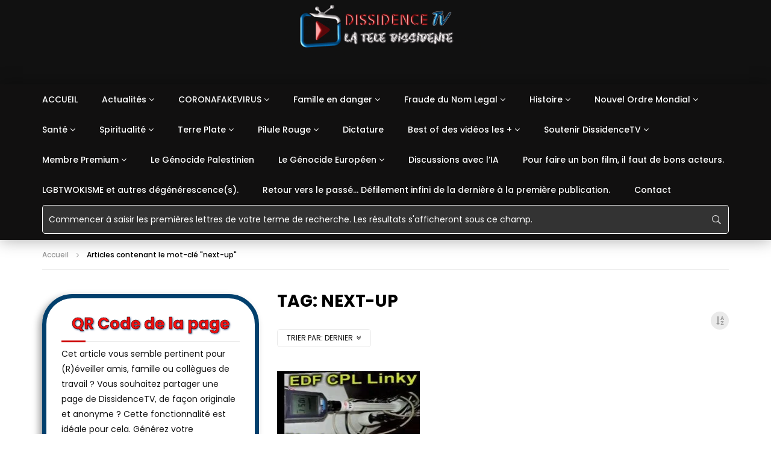

--- FILE ---
content_type: text/html; charset=UTF-8
request_url: https://dissidencetv.fr/tag/next-up/
body_size: 52432
content:
<!doctype html><html lang="fr-FR"><head><meta charset="UTF-8"><meta name="viewport" content="width=device-width, initial-scale=1, maximum-scale=1"> <meta property="fb:app_id" content="752968742161019" /><link rel="profile" href="http://gmpg.org/xfn/11"><script type="text/javascript">function theChampLoadEvent(e){var t=window.onload;if(typeof window.onload!="function"){window.onload=e}else{window.onload=function(){t();e()}}}</script><script type="text/javascript">var theChampDefaultLang = 'fr_FR', theChampCloseIconPath = 'https://dissidencetv.fr/wp-content/plugins/super-socializer/images/close.png';</script><script>var theChampSiteUrl = 'https://dissidencetv.fr', theChampVerified = 0, theChampEmailPopup = 0, heateorSsMoreSharePopupSearchText = 'Search';</script><script>var theChampLoadingImgPath = 'https://dissidencetv.fr/wp-content/plugins/super-socializer/images/ajax_loader.gif'; var theChampAjaxUrl = 'https://dissidencetv.fr/wp-admin/admin-ajax.php'; var theChampRedirectionUrl = 'https://dissidencetv.fr/wp-admin/'; var theChampRegRedirectionUrl = 'https://dissidencetv.fr/wp-admin/'; </script><script> var theChampFBKey = '735817653740927', theChampSameTabLogin = '1', theChampVerified = 0; var theChampAjaxUrl = 'https://dissidencetv.fr/wp-admin/admin-ajax.php'; var theChampPopupTitle = ''; var theChampEmailPopup = 0; var theChampEmailAjaxUrl = 'https://dissidencetv.fr/wp-admin/admin-ajax.php'; var theChampEmailPopupTitle = ''; var theChampEmailPopupErrorMsg = ''; var theChampEmailPopupUniqueId = ''; var theChampEmailPopupVerifyMessage = ''; var theChampSteamAuthUrl = ""; var theChampCurrentPageUrl = 'https%3A%2F%2Fdissidencetv.fr%2Ftag%2Fnext-up%2F';  var heateorMSEnabled = 0, theChampTwitterAuthUrl = theChampSiteUrl + "?SuperSocializerAuth=Twitter&super_socializer_redirect_to=" + theChampCurrentPageUrl, theChampLineAuthUrl = theChampSiteUrl + "?SuperSocializerAuth=Line&super_socializer_redirect_to=" + theChampCurrentPageUrl, theChampLiveAuthUrl = theChampSiteUrl + "?SuperSocializerAuth=Live&super_socializer_redirect_to=" + theChampCurrentPageUrl, theChampFacebookAuthUrl = theChampSiteUrl + "?SuperSocializerAuth=Facebook&super_socializer_redirect_to=" + theChampCurrentPageUrl, theChampYahooAuthUrl = theChampSiteUrl + "?SuperSocializerAuth=Yahoo&super_socializer_redirect_to=" + theChampCurrentPageUrl, theChampGoogleAuthUrl = theChampSiteUrl + "?SuperSocializerAuth=Google&super_socializer_redirect_to=" + theChampCurrentPageUrl, theChampYoutubeAuthUrl = theChampSiteUrl + "?SuperSocializerAuth=Youtube&super_socializer_redirect_to=" + theChampCurrentPageUrl, theChampVkontakteAuthUrl = theChampSiteUrl + "?SuperSocializerAuth=Vkontakte&super_socializer_redirect_to=" + theChampCurrentPageUrl, theChampLinkedinAuthUrl = theChampSiteUrl + "?SuperSocializerAuth=Linkedin&super_socializer_redirect_to=" + theChampCurrentPageUrl, theChampInstagramAuthUrl = theChampSiteUrl + "?SuperSocializerAuth=Instagram&super_socializer_redirect_to=" + theChampCurrentPageUrl, theChampWordpressAuthUrl = theChampSiteUrl + "?SuperSocializerAuth=Wordpress&super_socializer_redirect_to=" + theChampCurrentPageUrl, theChampDribbbleAuthUrl = theChampSiteUrl + "?SuperSocializerAuth=Dribbble&super_socializer_redirect_to=" + theChampCurrentPageUrl, theChampGithubAuthUrl = theChampSiteUrl + "?SuperSocializerAuth=Github&super_socializer_redirect_to=" + theChampCurrentPageUrl, theChampSpotifyAuthUrl = theChampSiteUrl + "?SuperSocializerAuth=Spotify&super_socializer_redirect_to=" + theChampCurrentPageUrl, theChampKakaoAuthUrl = theChampSiteUrl + "?SuperSocializerAuth=Kakao&super_socializer_redirect_to=" + theChampCurrentPageUrl, theChampTwitchAuthUrl = theChampSiteUrl + "?SuperSocializerAuth=Twitch&super_socializer_redirect_to=" + theChampCurrentPageUrl, theChampRedditAuthUrl = theChampSiteUrl + "?SuperSocializerAuth=Reddit&super_socializer_redirect_to=" + theChampCurrentPageUrl, theChampDisqusAuthUrl = theChampSiteUrl + "?SuperSocializerAuth=Disqus&super_socializer_redirect_to=" + theChampCurrentPageUrl, theChampDropboxAuthUrl = theChampSiteUrl + "?SuperSocializerAuth=Dropbox&super_socializer_redirect_to=" + theChampCurrentPageUrl, theChampFoursquareAuthUrl = theChampSiteUrl + "?SuperSocializerAuth=Foursquare&super_socializer_redirect_to=" + theChampCurrentPageUrl, theChampAmazonAuthUrl = theChampSiteUrl + "?SuperSocializerAuth=Amazon&super_socializer_redirect_to=" + theChampCurrentPageUrl, theChampStackoverflowAuthUrl = theChampSiteUrl + "?SuperSocializerAuth=Stackoverflow&super_socializer_redirect_to=" + theChampCurrentPageUrl, theChampDiscordAuthUrl = theChampSiteUrl + "?SuperSocializerAuth=Discord&super_socializer_redirect_to=" + theChampCurrentPageUrl, theChampMailruAuthUrl = theChampSiteUrl + "?SuperSocializerAuth=Mailru&super_socializer_redirect_to=" + theChampCurrentPageUrl, theChampYandexAuthUrl = theChampSiteUrl + "?SuperSocializerAuth=Yandex&super_socializer_redirect_to=" + theChampCurrentPageUrl; theChampOdnoklassnikiAuthUrl = theChampSiteUrl + "?SuperSocializerAuth=Odnoklassniki&super_socializer_redirect_to=" + theChampCurrentPageUrl;</script><script> var theChampFBKey = '735817653740927', theChampFBLang = 'fr_FR', theChampFbLikeMycred = 0, theChampSsga = 0, theChampCommentNotification = 0, theChampHeateorFcmRecentComments = 0, theChampFbIosLogin = 0; </script><script type="text/javascript">var theChampFBCommentUrl = 'https://dissidencetv.fr/07/12/2015/nouvel-ordre-mondial/ses-armes/les-ondes/linky/compteur-linky-la-mort-a-domicile/'; var theChampFBCommentColor = 'light'; var theChampFBCommentNumPosts = ''; var theChampFBCommentWidth = '100%'; var theChampFBCommentOrderby = 'social'; var theChampCommentingTabs = "wordpress,facebook,disqus", theChampGpCommentsUrl = 'https://dissidencetv.fr/07/12/2015/nouvel-ordre-mondial/ses-armes/les-ondes/linky/compteur-linky-la-mort-a-domicile/', theChampDisqusShortname = 'dissidencetv-fr', theChampScEnabledTabs = 'wordpress,fb,disqus', theChampScLabel = 'Laisser un commentaire', theChampScTabLabels = {"wordpress":"DissidenceTV (0)","fb":"Facebook","disqus":"Disqus"}, theChampGpCommentsWidth = 0, theChampCommentingId = 'respond'</script><script> var theChampSharingAjaxUrl = 'https://dissidencetv.fr/wp-admin/admin-ajax.php', heateorSsFbMessengerAPI = 'https://www.facebook.com/dialog/send?app_id=735817653740927&display=popup&link=%encoded_post_url%&redirect_uri=%encoded_post_url%',heateorSsWhatsappShareAPI = 'web', heateorSsUrlCountFetched = [], heateorSsSharesText = 'Shares', heateorSsShareText = 'Share', theChampPluginIconPath = 'https://dissidencetv.fr/wp-content/plugins/super-socializer/images/logo.png', theChampSaveSharesLocally = 0, theChampHorizontalSharingCountEnable = 0, theChampVerticalSharingCountEnable = 0, theChampSharingOffset = -10, theChampCounterOffset = -10, theChampMobileStickySharingEnabled = 1, heateorSsCopyLinkMessage = "Link copied.";
var heateorSsHorSharingShortUrl = "https://dissidencetv.fr/07/12/2015/nouvel-ordre-mondial/ses-armes/les-ondes/linky/compteur-linky-la-mort-a-domicile/";var heateorSsVerticalSharingShortUrl = "https://dissidencetv.fr/07/12/2015/nouvel-ordre-mondial/ses-armes/les-ondes/linky/compteur-linky-la-mort-a-domicile/";</script><style type="text/css">.the_champ_button_instagram span.the_champ_svg,a.the_champ_instagram span.the_champ_svg{background:radial-gradient(circle at 30% 107%,#fdf497 0,#fdf497 5%,#fd5949 45%,#d6249f 60%,#285aeb 90%)}.the_champ_horizontal_sharing .the_champ_svg,.heateor_ss_standard_follow_icons_container .the_champ_svg{color:#fff;border-width:0px;border-style:solid;border-color:transparent}.the_champ_horizontal_sharing .theChampTCBackground{color:#666}.the_champ_horizontal_sharing span.the_champ_svg:hover,.heateor_ss_standard_follow_icons_container span.the_champ_svg:hover{border-color:transparent}.the_champ_vertical_sharing span.the_champ_svg,.heateor_ss_floating_follow_icons_container span.the_champ_svg{color:#fff;border-width:0px;border-style:solid;border-color:transparent}.the_champ_vertical_sharing .theChampTCBackground{color:#666}.the_champ_vertical_sharing span.the_champ_svg:hover,.heateor_ss_floating_follow_icons_container span.the_champ_svg:hover{border-color:transparent}@media screen and (max-width:783px){.the_champ_vertical_sharing{display:none!important}}div.heateor_ss_mobile_footer{display:none}@media screen and (max-width:783px){div.the_champ_bottom_sharing div.the_champ_sharing_ul .theChampTCBackground{width:100%!important;background-color:white}div.heateor_ss_mobile_footer{display:block;height:35px}.the_champ_bottom_sharing{padding:0!important;left:0px!important;right:auto!important;display:block!important;width:auto!important;bottom:-2px!important;top:auto!important}.the_champ_bottom_sharing .the_champ_square_count{line-height:inherit}.the_champ_bottom_sharing .theChampSharingArrow{display:none}.the_champ_bottom_sharing .theChampTCBackground{margin-right:1.1em !important}}div.the_champ_sharing_title{text-align:center}div.the_champ_sharing_ul{width:100%;text-align:center}div.the_champ_horizontal_sharing div.the_champ_sharing_ul a{float:none;display:inline-block}div.the_champ_counter_title{text-align:center}ul.the_champ_sharing_ul{width:100%;text-align:center}div.the_champ_horizontal_counter ul.the_champ_sharing_ul li{float:none!important;display:inline-block}div.the_champ_social_login_title,div.the_champ_login_container{text-align:center}ul.the_champ_login_ul{width:100%;text-align:center}div.the_champ_login_container ul.the_champ_login_ul li{float:none!important;display:inline-block}</style><meta name='robots' content='index, follow, max-image-preview:large, max-snippet:-1, max-video-preview:-1' /><title>next-up Archives - Dissidence TV</title><link rel="stylesheet" href="https://dissidencetv.fr/wp-content/cache/fonts/1/google-fonts/css/4/d/1/735c679c6243c2f0d2377ca70cf13.css" data-wpr-hosted-gf-parameters="family=Poppins%3A400%2C500%2C700%7COpen%20Sans%7CAbril%20FatFace%3A400%2C400i%2C700%2C700i%7CAlegreya%3A400%2C400i%2C700%2C700i%7CAlegreya%20Sans%3A400%2C400i%2C700%2C700i%7CAmatic%20SC%3A400%2C400i%2C700%2C700i%7CAnonymous%20Pro%3A400%2C400i%2C700%2C700i%7CArchitects%20Daughter%3A400%2C400i%2C700%2C700i%7CArchivo%3A400%2C400i%2C700%2C700i%7CArchivo%20Narrow%3A400%2C400i%2C700%2C700i%7CAsap%3A400%2C400i%2C700%2C700i%7CBarlow%3A400%2C400i%2C700%2C700i%7CBioRhyme%3A400%2C400i%2C700%2C700i%7CBonbon%3A400%2C400i%2C700%2C700i%7CCabin%3A400%2C400i%2C700%2C700i%7CCairo%3A400%2C400i%2C700%2C700i%7CCardo%3A400%2C400i%2C700%2C700i%7CChivo%3A400%2C400i%2C700%2C700i%7CConcert%20One%3A400%2C400i%2C700%2C700i%7CCormorant%3A400%2C400i%2C700%2C700i%7CCrimson%20Text%3A400%2C400i%2C700%2C700i%7CEczar%3A400%2C400i%2C700%2C700i%7CExo%202%3A400%2C400i%2C700%2C700i%7CFira%20Sans%3A400%2C400i%2C700%2C700i%7CFjalla%20One%3A400%2C400i%2C700%2C700i%7CFrank%20Ruhl%20Libre%3A400%2C400i%2C700%2C700i%7CGreat%20Vibes%3A400%2C400i%2C700%2C700i%7CHeebo%3A400%2C400i%2C700%2C700i%7CIBM%20Plex%3A400%2C400i%2C700%2C700i%7CInconsolata%3A400%2C400i%2C700%2C700i%7CIndie%20Flower%3A400%2C400i%2C700%2C700i%7CInknut%20Antiqua%3A400%2C400i%2C700%2C700i%7CInter%3A400%2C400i%2C700%2C700i%7CKarla%3A400%2C400i%2C700%2C700i%7CLibre%20Baskerville%3A400%2C400i%2C700%2C700i%7CLibre%20Franklin%3A400%2C400i%2C700%2C700i%7CMontserrat%3A400%2C400i%2C700%2C700i%7CNeuton%3A400%2C400i%2C700%2C700i%7CNotable%3A400%2C400i%2C700%2C700i%7CNothing%20You%20Could%20Do%3A400%2C400i%2C700%2C700i%7CNoto%20Sans%3A400%2C400i%2C700%2C700i%7CNunito%3A400%2C400i%2C700%2C700i%7COld%20Standard%20TT%3A400%2C400i%2C700%2C700i%7COxygen%3A400%2C400i%2C700%2C700i%7CPacifico%3A400%2C400i%2C700%2C700i%7CPoppins%3A400%2C400i%2C700%2C700i%7CProza%20Libre%3A400%2C400i%2C700%2C700i%7CPT%20Sans%3A400%2C400i%2C700%2C700i%7CPT%20Serif%3A400%2C400i%2C700%2C700i%7CRakkas%3A400%2C400i%2C700%2C700i%7CReenie%20Beanie%3A400%2C400i%2C700%2C700i%7CRoboto%20Slab%3A400%2C400i%2C700%2C700i%7CRopa%20Sans%3A400%2C400i%2C700%2C700i%7CRubik%3A400%2C400i%2C700%2C700i%7CShadows%20Into%20Light%3A400%2C400i%2C700%2C700i%7CSpace%20Mono%3A400%2C400i%2C700%2C700i%7CSpectral%3A400%2C400i%2C700%2C700i%7CSue%20Ellen%20Francisco%3A400%2C400i%2C700%2C700i%7CTitillium%20Web%3A400%2C400i%2C700%2C700i%7CUbuntu%3A400%2C400i%2C700%2C700i%7CVarela%3A400%2C400i%2C700%2C700i%7CVollkorn%3A400%2C400i%2C700%2C700i%7CWork%20Sans%3A400%2C400i%2C700%2C700i%7CYatra%20One%3A400%2C400i%2C700%2C700i&display=swap"/><link rel="canonical" href="https://dissidencetv.fr/tag/next-up/" /><meta property="og:locale" content="fr_FR" /><meta property="og:type" content="article" /><meta property="og:title" content="Archives des next-up" /><meta property="og:url" content="https://dissidencetv.fr/tag/next-up/" /><meta property="og:site_name" content="Dissidence TV" /><meta name="twitter:card" content="summary_large_image" /><meta name="twitter:site" content="@DissidencetvF" /><script type="application/ld+json" class="yoast-schema-graph">{"@context":"https://schema.org","@graph":[{"@type":"CollectionPage","@id":"https://dissidencetv.fr/tag/next-up/","url":"https://dissidencetv.fr/tag/next-up/","name":"next-up Archives - Dissidence TV","isPartOf":{"@id":"https://dissidencetv.fr/#website"},"primaryImageOfPage":{"@id":"https://dissidencetv.fr/tag/next-up/#primaryimage"},"image":{"@id":"https://dissidencetv.fr/tag/next-up/#primaryimage"},"thumbnailUrl":"https://dissidencetv.fr/wp-content/uploads/2020/10/posttypevideop6419-youtube-thumbnail.jpg","breadcrumb":{"@id":"https://dissidencetv.fr/tag/next-up/#breadcrumb"},"inLanguage":"fr-FR"},{"@type":"ImageObject","inLanguage":"fr-FR","@id":"https://dissidencetv.fr/tag/next-up/#primaryimage","url":"https://dissidencetv.fr/wp-content/uploads/2020/10/posttypevideop6419-youtube-thumbnail.jpg","contentUrl":"https://dissidencetv.fr/wp-content/uploads/2020/10/posttypevideop6419-youtube-thumbnail.jpg","width":480,"height":360},{"@type":"BreadcrumbList","@id":"https://dissidencetv.fr/tag/next-up/#breadcrumb","itemListElement":[{"@type":"ListItem","position":1,"name":"Home","item":"https://dissidencetv.fr/"},{"@type":"ListItem","position":2,"name":"next-up"}]},{"@type":"WebSite","@id":"https://dissidencetv.fr/#website","url":"https://dissidencetv.fr/","name":"Dissidence TV","description":"La Télé dissidente","publisher":{"@id":"https://dissidencetv.fr/#organization"},"potentialAction":[{"@type":"SearchAction","target":{"@type":"EntryPoint","urlTemplate":"https://dissidencetv.fr/?s={search_term_string}"},"query-input":{"@type":"PropertyValueSpecification","valueRequired":true,"valueName":"search_term_string"}}],"inLanguage":"fr-FR"},{"@type":"Organization","@id":"https://dissidencetv.fr/#organization","name":"DISSIDENCETV","url":"https://dissidencetv.fr/","logo":{"@type":"ImageObject","inLanguage":"fr-FR","@id":"https://dissidencetv.fr/#/schema/logo/image/","url":"https://dissidencetv.fr/wp-content/uploads/2020/09/logo.png","contentUrl":"https://dissidencetv.fr/wp-content/uploads/2020/09/logo.png","width":1097,"height":325,"caption":"DISSIDENCETV"},"image":{"@id":"https://dissidencetv.fr/#/schema/logo/image/"},"sameAs":["https://x.com/DissidencetvF"]}]}</script><link rel="alternate" type="application/rss+xml" title="Dissidence TV &raquo; Flux" href="https://dissidencetv.fr/feed/" /><link rel="alternate" type="application/rss+xml" title="Dissidence TV &raquo; Flux des commentaires" href="https://dissidencetv.fr/comments/feed/" /><link rel="alternate" type="application/rss+xml" title="Dissidence TV &raquo; Flux de l’étiquette next-up" href="https://dissidencetv.fr/tag/next-up/feed/" /><style id='wp-img-auto-sizes-contain-inline-css' type='text/css'>img:is([sizes=auto i],[sizes^="auto," i]){contain-intrinsic-size:3000px 1500px}</style><link data-minify="1" rel='stylesheet' id='dashicons-css' href='https://dissidencetv.fr/wp-content/cache/min/1/wp-includes/css/dashicons.min.css?ver=1768706859' type='text/css' media='all' /><link data-minify="1" rel='stylesheet' id='post-views-counter-frontend-css' href='https://dissidencetv.fr/wp-content/cache/min/1/wp-content/plugins/post-views-counter/css/frontend.css?ver=1768706859' type='text/css' media='all' /><style id='wp-emoji-styles-inline-css' type='text/css'>img.wp-smiley,img.emoji{display:inline !important;border:none !important;box-shadow:none !important;height:1em !important;width:1em !important;margin:0 0.07em !important;vertical-align:-0.1em !important;background:none !important;padding:0 !important}</style><link rel='stylesheet' id='wp-block-library-css' href='https://dissidencetv.fr/wp-includes/css/dist/block-library/style.min.css?ver=6.9' type='text/css' media='all' /><style id='classic-theme-styles-inline-css' type='text/css'>.wp-block-button__link{color:#fff;background-color:#32373c;border-radius:9999px;box-shadow:none;text-decoration:none;padding:calc(.667em + 2px) calc(1.333em + 2px);font-size:1.125em}.wp-block-file__button{background:#32373c;color:#fff;text-decoration:none}</style><style id='feedzy-rss-feeds-loop-style-inline-css' type='text/css'>.wp-block-feedzy-rss-feeds-loop{display:grid;gap:24px;grid-template-columns:repeat(1,1fr)}@media(min-width:782px){.wp-block-feedzy-rss-feeds-loop.feedzy-loop-columns-2,.wp-block-feedzy-rss-feeds-loop.feedzy-loop-columns-3,.wp-block-feedzy-rss-feeds-loop.feedzy-loop-columns-4,.wp-block-feedzy-rss-feeds-loop.feedzy-loop-columns-5{grid-template-columns:repeat(2,1fr)}}@media(min-width:960px){.wp-block-feedzy-rss-feeds-loop.feedzy-loop-columns-2{grid-template-columns:repeat(2,1fr)}.wp-block-feedzy-rss-feeds-loop.feedzy-loop-columns-3{grid-template-columns:repeat(3,1fr)}.wp-block-feedzy-rss-feeds-loop.feedzy-loop-columns-4{grid-template-columns:repeat(4,1fr)}.wp-block-feedzy-rss-feeds-loop.feedzy-loop-columns-5{grid-template-columns:repeat(5,1fr)}}.wp-block-feedzy-rss-feeds-loop .wp-block-image.is-style-rounded img{border-radius:9999px}.wp-block-feedzy-rss-feeds-loop .wp-block-image:has(:is(img:not([src]),img[src=""])){display:none}</style><style id='global-styles-inline-css' type='text/css'>:root{--wp--preset--aspect-ratio--square:1;--wp--preset--aspect-ratio--4-3:4/3;--wp--preset--aspect-ratio--3-4:3/4;--wp--preset--aspect-ratio--3-2:3/2;--wp--preset--aspect-ratio--2-3:2/3;--wp--preset--aspect-ratio--16-9:16/9;--wp--preset--aspect-ratio--9-16:9/16;--wp--preset--color--black:#000000;--wp--preset--color--cyan-bluish-gray:#abb8c3;--wp--preset--color--white:#ffffff;--wp--preset--color--pale-pink:#f78da7;--wp--preset--color--vivid-red:#cf2e2e;--wp--preset--color--luminous-vivid-orange:#ff6900;--wp--preset--color--luminous-vivid-amber:#fcb900;--wp--preset--color--light-green-cyan:#7bdcb5;--wp--preset--color--vivid-green-cyan:#00d084;--wp--preset--color--pale-cyan-blue:#8ed1fc;--wp--preset--color--vivid-cyan-blue:#0693e3;--wp--preset--color--vivid-purple:#9b51e0;--wp--preset--gradient--vivid-cyan-blue-to-vivid-purple:linear-gradient(135deg,rgb(6,147,227) 0%,rgb(155,81,224) 100%);--wp--preset--gradient--light-green-cyan-to-vivid-green-cyan:linear-gradient(135deg,rgb(122,220,180) 0%,rgb(0,208,130) 100%);--wp--preset--gradient--luminous-vivid-amber-to-luminous-vivid-orange:linear-gradient(135deg,rgb(252,185,0) 0%,rgb(255,105,0) 100%);--wp--preset--gradient--luminous-vivid-orange-to-vivid-red:linear-gradient(135deg,rgb(255,105,0) 0%,rgb(207,46,46) 100%);--wp--preset--gradient--very-light-gray-to-cyan-bluish-gray:linear-gradient(135deg,rgb(238,238,238) 0%,rgb(169,184,195) 100%);--wp--preset--gradient--cool-to-warm-spectrum:linear-gradient(135deg,rgb(74,234,220) 0%,rgb(151,120,209) 20%,rgb(207,42,186) 40%,rgb(238,44,130) 60%,rgb(251,105,98) 80%,rgb(254,248,76) 100%);--wp--preset--gradient--blush-light-purple:linear-gradient(135deg,rgb(255,206,236) 0%,rgb(152,150,240) 100%);--wp--preset--gradient--blush-bordeaux:linear-gradient(135deg,rgb(254,205,165) 0%,rgb(254,45,45) 50%,rgb(107,0,62) 100%);--wp--preset--gradient--luminous-dusk:linear-gradient(135deg,rgb(255,203,112) 0%,rgb(199,81,192) 50%,rgb(65,88,208) 100%);--wp--preset--gradient--pale-ocean:linear-gradient(135deg,rgb(255,245,203) 0%,rgb(182,227,212) 50%,rgb(51,167,181) 100%);--wp--preset--gradient--electric-grass:linear-gradient(135deg,rgb(202,248,128) 0%,rgb(113,206,126) 100%);--wp--preset--gradient--midnight:linear-gradient(135deg,rgb(2,3,129) 0%,rgb(40,116,252) 100%);--wp--preset--font-size--small:13px;--wp--preset--font-size--medium:20px;--wp--preset--font-size--large:36px;--wp--preset--font-size--x-large:42px;--wp--preset--spacing--20:0.44rem;--wp--preset--spacing--30:0.67rem;--wp--preset--spacing--40:1rem;--wp--preset--spacing--50:1.5rem;--wp--preset--spacing--60:2.25rem;--wp--preset--spacing--70:3.38rem;--wp--preset--spacing--80:5.06rem;--wp--preset--shadow--natural:6px 6px 9px rgba(0,0,0,0.2);--wp--preset--shadow--deep:12px 12px 50px rgba(0,0,0,0.4);--wp--preset--shadow--sharp:6px 6px 0px rgba(0,0,0,0.2);--wp--preset--shadow--outlined:6px 6px 0px -3px rgb(255,255,255),6px 6px rgb(0,0,0);--wp--preset--shadow--crisp:6px 6px 0px rgb(0,0,0)}:where(.is-layout-flex){gap:0.5em}:where(.is-layout-grid){gap:0.5em}body .is-layout-flex{display:flex}.is-layout-flex{flex-wrap:wrap;align-items:center}.is-layout-flex >:is(*,div){margin:0}body .is-layout-grid{display:grid}.is-layout-grid >:is(*,div){margin:0}:where(.wp-block-columns.is-layout-flex){gap:2em}:where(.wp-block-columns.is-layout-grid){gap:2em}:where(.wp-block-post-template.is-layout-flex){gap:1.25em}:where(.wp-block-post-template.is-layout-grid){gap:1.25em}.has-black-color{color:var(--wp--preset--color--black) !important}.has-cyan-bluish-gray-color{color:var(--wp--preset--color--cyan-bluish-gray) !important}.has-white-color{color:var(--wp--preset--color--white) !important}.has-pale-pink-color{color:var(--wp--preset--color--pale-pink) !important}.has-vivid-red-color{color:var(--wp--preset--color--vivid-red) !important}.has-luminous-vivid-orange-color{color:var(--wp--preset--color--luminous-vivid-orange) !important}.has-luminous-vivid-amber-color{color:var(--wp--preset--color--luminous-vivid-amber) !important}.has-light-green-cyan-color{color:var(--wp--preset--color--light-green-cyan) !important}.has-vivid-green-cyan-color{color:var(--wp--preset--color--vivid-green-cyan) !important}.has-pale-cyan-blue-color{color:var(--wp--preset--color--pale-cyan-blue) !important}.has-vivid-cyan-blue-color{color:var(--wp--preset--color--vivid-cyan-blue) !important}.has-vivid-purple-color{color:var(--wp--preset--color--vivid-purple) !important}.has-black-background-color{background-color:var(--wp--preset--color--black) !important}.has-cyan-bluish-gray-background-color{background-color:var(--wp--preset--color--cyan-bluish-gray) !important}.has-white-background-color{background-color:var(--wp--preset--color--white) !important}.has-pale-pink-background-color{background-color:var(--wp--preset--color--pale-pink) !important}.has-vivid-red-background-color{background-color:var(--wp--preset--color--vivid-red) !important}.has-luminous-vivid-orange-background-color{background-color:var(--wp--preset--color--luminous-vivid-orange) !important}.has-luminous-vivid-amber-background-color{background-color:var(--wp--preset--color--luminous-vivid-amber) !important}.has-light-green-cyan-background-color{background-color:var(--wp--preset--color--light-green-cyan) !important}.has-vivid-green-cyan-background-color{background-color:var(--wp--preset--color--vivid-green-cyan) !important}.has-pale-cyan-blue-background-color{background-color:var(--wp--preset--color--pale-cyan-blue) !important}.has-vivid-cyan-blue-background-color{background-color:var(--wp--preset--color--vivid-cyan-blue) !important}.has-vivid-purple-background-color{background-color:var(--wp--preset--color--vivid-purple) !important}.has-black-border-color{border-color:var(--wp--preset--color--black) !important}.has-cyan-bluish-gray-border-color{border-color:var(--wp--preset--color--cyan-bluish-gray) !important}.has-white-border-color{border-color:var(--wp--preset--color--white) !important}.has-pale-pink-border-color{border-color:var(--wp--preset--color--pale-pink) !important}.has-vivid-red-border-color{border-color:var(--wp--preset--color--vivid-red) !important}.has-luminous-vivid-orange-border-color{border-color:var(--wp--preset--color--luminous-vivid-orange) !important}.has-luminous-vivid-amber-border-color{border-color:var(--wp--preset--color--luminous-vivid-amber) !important}.has-light-green-cyan-border-color{border-color:var(--wp--preset--color--light-green-cyan) !important}.has-vivid-green-cyan-border-color{border-color:var(--wp--preset--color--vivid-green-cyan) !important}.has-pale-cyan-blue-border-color{border-color:var(--wp--preset--color--pale-cyan-blue) !important}.has-vivid-cyan-blue-border-color{border-color:var(--wp--preset--color--vivid-cyan-blue) !important}.has-vivid-purple-border-color{border-color:var(--wp--preset--color--vivid-purple) !important}.has-vivid-cyan-blue-to-vivid-purple-gradient-background{background:var(--wp--preset--gradient--vivid-cyan-blue-to-vivid-purple) !important}.has-light-green-cyan-to-vivid-green-cyan-gradient-background{background:var(--wp--preset--gradient--light-green-cyan-to-vivid-green-cyan) !important}.has-luminous-vivid-amber-to-luminous-vivid-orange-gradient-background{background:var(--wp--preset--gradient--luminous-vivid-amber-to-luminous-vivid-orange) !important}.has-luminous-vivid-orange-to-vivid-red-gradient-background{background:var(--wp--preset--gradient--luminous-vivid-orange-to-vivid-red) !important}.has-very-light-gray-to-cyan-bluish-gray-gradient-background{background:var(--wp--preset--gradient--very-light-gray-to-cyan-bluish-gray) !important}.has-cool-to-warm-spectrum-gradient-background{background:var(--wp--preset--gradient--cool-to-warm-spectrum) !important}.has-blush-light-purple-gradient-background{background:var(--wp--preset--gradient--blush-light-purple) !important}.has-blush-bordeaux-gradient-background{background:var(--wp--preset--gradient--blush-bordeaux) !important}.has-luminous-dusk-gradient-background{background:var(--wp--preset--gradient--luminous-dusk) !important}.has-pale-ocean-gradient-background{background:var(--wp--preset--gradient--pale-ocean) !important}.has-electric-grass-gradient-background{background:var(--wp--preset--gradient--electric-grass) !important}.has-midnight-gradient-background{background:var(--wp--preset--gradient--midnight) !important}.has-small-font-size{font-size:var(--wp--preset--font-size--small) !important}.has-medium-font-size{font-size:var(--wp--preset--font-size--medium) !important}.has-large-font-size{font-size:var(--wp--preset--font-size--large) !important}.has-x-large-font-size{font-size:var(--wp--preset--font-size--x-large) !important}:where(.wp-block-post-template.is-layout-flex){gap:1.25em}:where(.wp-block-post-template.is-layout-grid){gap:1.25em}:where(.wp-block-term-template.is-layout-flex){gap:1.25em}:where(.wp-block-term-template.is-layout-grid){gap:1.25em}:where(.wp-block-columns.is-layout-flex){gap:2em}:where(.wp-block-columns.is-layout-grid){gap:2em}:root:where(.wp-block-pullquote){font-size:1.5em;line-height:1.6}</style><link rel='stylesheet' id='wpsd-selectize-css' href='https://dissidencetv.fr/wp-content/plugins/wp-stripe-donation/assets/css/selectize.bootstrap3.min.css?ver=3.3.0' type='text/css' media='' /><link data-minify="1" rel='stylesheet' id='wpsd-front-css' href='https://dissidencetv.fr/wp-content/cache/min/1/wp-content/plugins/wp-stripe-donation/assets/css/wpsd-front.css?ver=1768706859' type='text/css' media='' /><link data-minify="1" rel='stylesheet' id='wpa-css-css' href='https://dissidencetv.fr/wp-content/cache/min/1/wp-content/plugins/honeypot/includes/css/wpa.css?ver=1768706859' type='text/css' media='all' /><link data-minify="1" rel='stylesheet' id='custiom-css-css' href='https://dissidencetv.fr/wp-content/cache/min/1/wp-content/plugins/ht-qrcode-generator/assets/css/ht-qrcode.css?ver=1768706859' type='text/css' media='all' /><link data-minify="1" rel='stylesheet' id='pmpro_frontend_base-css' href='https://dissidencetv.fr/wp-content/cache/min/1/wp-content/plugins/paid-memberships-pro/css/frontend/base.css?ver=1768706859' type='text/css' media='all' /><link data-minify="1" rel='stylesheet' id='pmpro_frontend_variation_1-css' href='https://dissidencetv.fr/wp-content/cache/min/1/wp-content/plugins/paid-memberships-pro/css/frontend/variation_1.css?ver=1768706859' type='text/css' media='all' /><link data-minify="1" rel='stylesheet' id='pmpro-advanced-levels-styles-css' href='https://dissidencetv.fr/wp-content/cache/min/1/wp-content/plugins/pmpro-advanced-levels-shortcode-dev/css/pmpro-advanced-levels.css?ver=1768706859' type='text/css' media='all' /><link rel='stylesheet' id='qtip2css-css' href='https://dissidencetv.fr/wp-content/plugins/tooltips-pro/js/qtip3/jquery.qtip.min.css?ver=6.9' type='text/css' media='all' /><link data-minify="1" rel='stylesheet' id='tooltipscss-css' href='https://dissidencetv.fr/wp-content/cache/min/1/wp-content/plugins/tooltips-pro/tooltips.css?ver=1768706859' type='text/css' media='all' /><link rel='stylesheet' id='directorycss-css' href='https://dissidencetv.fr/wp-content/plugins/tooltips-pro/js/jdirectory/directory.min.css?ver=6.9' type='text/css' media='all' /><link rel='stylesheet' id='tooltipglobalcss-css' href='https://dissidencetv.fr/wp-content/plugins/tooltips-pro/asset/css/global/tooltip/tooltips_global.css?ver=6.9' type='text/css' media='all' /><link data-minify="1" rel='stylesheet' id='directorytemplates-css' href='https://dissidencetv.fr/wp-content/cache/min/1/wp-content/plugins/tooltips-pro/js/jdirectory/templates/glossary-blue.css?ver=1768706859' type='text/css' media='all' /><link data-minify="1" rel='stylesheet' id='priority-navigation-css' href='https://dissidencetv.fr/wp-content/cache/min/1/wp-content/plugins/vidorev-extensions/assets/front-end/priority-navigation/priority-nav-core.css?ver=1768706859' type='text/css' media='all' /><link rel='stylesheet' id='select2-css' href='https://dissidencetv.fr/wp-content/plugins/vidorev-extensions/assets/front-end/select2/select2.min.css?ver=2.9.9.9.9.9.8' type='text/css' media='all' /><link data-minify="1" rel='stylesheet' id='vidorev-plugin-css-css' href='https://dissidencetv.fr/wp-content/cache/min/1/wp-content/plugins/vidorev-extensions/assets/front-end/main.css?ver=1768706859' type='text/css' media='all' /><link rel='stylesheet' id='mediaelement-css' href='https://dissidencetv.fr/wp-includes/js/mediaelement/mediaelementplayer-legacy.min.css?ver=4.2.17' type='text/css' media='all' /><link rel='stylesheet' id='wp-mediaelement-css' href='https://dissidencetv.fr/wp-includes/js/mediaelement/wp-mediaelement.min.css?ver=6.9' type='text/css' media='all' /><link data-minify="1" rel='stylesheet' id='plyrplayer-css' href='https://dissidencetv.fr/wp-content/cache/min/1/wp-content/plugins/vidorev-extensions/assets/front-end/plyr/plyr.css?ver=1768706859' type='text/css' media='all' /><link data-minify="1" rel='stylesheet' id='parent-style-css' href='https://dissidencetv.fr/wp-content/cache/min/1/wp-content/themes/vidorev/style.css?ver=1768706859' type='text/css' media='all' /><link data-minify="1" rel='stylesheet' id='child-style-css' href='https://dissidencetv.fr/wp-content/cache/min/1/wp-content/themes/vidorev-child/style.css?ver=1768706859' type='text/css' media='all' /><link data-minify="1" rel='stylesheet' id='font-awesome-css' href='https://dissidencetv.fr/wp-content/cache/min/1/wp-content/plugins/elementor/assets/lib/font-awesome/css/font-awesome.min.css?ver=1768706859' type='text/css' media='all' /><link data-minify="1" rel='stylesheet' id='font-awesome-5-all-css' href='https://dissidencetv.fr/wp-content/cache/min/1/wp-content/themes/vidorev/css/font-awesome/css/all.min.css?ver=1768706859' type='text/css' media='all' /><link rel='stylesheet' id='font-awesome-4-shim-css' href='https://dissidencetv.fr/wp-content/themes/vidorev/css/font-awesome/css/v4-shims.min.css?ver=5.13.0' type='text/css' media='all' /><link data-minify="1" rel='stylesheet' id='jquery-slick-css' href='https://dissidencetv.fr/wp-content/cache/min/1/wp-content/themes/vidorev/css/slick/slick.css?ver=1768706859' type='text/css' media='all' /><link rel='stylesheet' id='jquery-malihu-scroll-css' href='https://dissidencetv.fr/wp-content/themes/vidorev/css/malihu/jquery.mCustomScrollbar.min.css?ver=3.1.5' type='text/css' media='all' /><link data-minify="1" rel='stylesheet' id='vidorev-extend-ie-css' href='https://dissidencetv.fr/wp-content/cache/min/1/wp-content/themes/vidorev/css/extend-ie/extend-ie.css?ver=1768706859' type='text/css' media='all' /><link data-minify="1" rel='stylesheet' id='vidorev-style-css' href='https://dissidencetv.fr/wp-content/cache/min/1/wp-content/themes/vidorev-child/style.css?ver=1768706859' type='text/css' media='all' /><link data-minify="1" rel='stylesheet' id='beeteam368_obj_wes_style-css' href='https://dissidencetv.fr/wp-content/cache/min/1/wp-content/themes/vidorev/css/btwes.css?ver=1768706859' type='text/css' media='all' /><style id='beeteam368_obj_wes_style-inline-css' type='text/css'>@media only screen and (-webkit-min-device-pixel-ratio:2),(min-resolution:192dpi){.nav-logo .nav-logo-img img.main-logo{opacity:0;visibility:hidden}.nav-logo .nav-logo-img a.logo-link{background:url("https://dissidencetv.fr/wp-content/uploads/2021/01/logo-V2.1.png") no-repeat center;background-size:contain}}@media only screen and (-webkit-min-device-pixel-ratio:2) and (min-width:992px),(min-resolution:192dpi) and (min-width:992px){.main-nav.sticky-menu .nav-logo-img img.sticky-logo{opacity:0;visibility:hidden}.main-nav.sticky-menu .nav-logo-img a.logo-link{background:url("https://dissidencetv.fr/wp-content/themes/vidorev/img/logo-sticky-default-retina.png") no-repeat center;background-size:contain}}#vp-mobile-menu{background-color:#000000}header.entry-header.movie-style{background-image:url("https://dissidencetv.fr/wp-content/themes/vidorev/img/film-background.jpg")}.main-nav{background-color:rgba(17,16,16,1)}.nav-menu > ul > li:hover > a{background-color:rgba(15,14,14,1)}.nav-menu > ul > li.current-menu-ancestor:not(.top-megamenu) > a,.nav-menu > ul > li.current-menu-item:not(.top-megamenu) > a{background-color:rgba(15,14,14,1)}.nav-menu > ul > li ul li:hover > a{background-color:rgba(17,16,16,1)}.nav-menu > ul > li ul li.current-menu-ancestor > a,.nav-menu > ul > li ul li.current-menu-item > a{background-color:rgba(17,16,16,1)}@media (min-width:992px){.header-sport .top-nav{background-color:rgba(17,16,16,1)}}.top-search-box .top-search-box-wrapper .search-terms-textfield{background-color:rgba(15,14,14,1)}.top-search-box .top-search-box-wrapper .search-terms-textfield:-webkit-autofill,.top-search-box .top-search-box-wrapper .search-terms-textfield:-webkit-autofill:hover,.top-search-box .top-search-box-wrapper .search-terms-textfield:-webkit-autofill:focus,.top-search-box .top-search-box-wrapper .search-terms-textfield:focus:-webkit-autofill{background-color:rgba(15,14,14,1) !important;-webkit-box-shadow:0 0 0 50px rgba(15,14,14,1) inset}.nav-menu > ul > div.menu > ul > li ul li,.nav-menu > ul > li ul li{background-color:rgba(81,90,97,1)}.nav-menu > ul > div.menu > ul > li.top-megamenu > ul:before,.nav-menu > ul > li.top-megamenu > ul:before,.nav-menu > ul > div.menu > ul > li.top-megamenu > ul:after,.nav-menu > ul > li.top-megamenu > ul:after{background-color:rgba(81,90,97,0.85)}.nav-menu > ul > li ul li:hover > a{background-color:rgba(147,151,154,1)}.nav-menu > ul > li ul li.current-menu-ancestor > a,.nav-menu > ul > li ul li.current-menu-item > a{background-color:rgba(147,151,154,1)}.nav-menu > ul > div.menu > ul > li.top-megamenu > ul .megamenu-menu .megamenu-item-heading:hover,.nav-menu > ul > div.menu > ul > li.top-megamenu > ul .megamenu-menu .megamenu-item-heading.active-item,.nav-menu > ul > li.top-megamenu > ul .megamenu-menu .megamenu-item-heading:hover,.nav-menu > ul > li.top-megamenu > ul .megamenu-menu .megamenu-item-heading.active-item,.nav-menu > ul > div.menu > ul > li.top-megamenu > ul .megamenu-menu > *:first-child .megamenu-item-heading:not(.hidden-item),.nav-menu > ul > li.top-megamenu > ul .megamenu-menu > *:first-child .megamenu-item-heading:not(.hidden-item){background-color:rgba(147,151,154,1)}.top-nav{display:none !important}.the_champ_counter_container{display:none !important}.top-login-box-mobile .top-login-mobile-elm .top-login-mobile-dropdown{display:none}</style><link data-minify="1" rel='stylesheet' id='frontend.pdf-light-viewer-pro-css' href='https://dissidencetv.fr/wp-content/cache/min/1/wp-content/plugins/pdf-light-viewer-pro/assets/css/frontend.css?ver=1768706859' type='text/css' media='all' /><link data-minify="1" rel='stylesheet' id='wpdreams-asl-basic-css' href='https://dissidencetv.fr/wp-content/cache/min/1/wp-content/plugins/ajax-search-lite/css/style.basic.css?ver=1768706859' type='text/css' media='all' /><style id='wpdreams-asl-basic-inline-css' type='text/css'>div[id*='ajaxsearchlitesettings'].searchsettings .asl_option_inner label{font-size:0px !important;color:rgba(0,0,0,0)}div[id*='ajaxsearchlitesettings'].searchsettings .asl_option_inner label:after{font-size:11px !important;position:absolute;top:0;left:0;z-index:1}.asl_w_container{width:100%;margin:0px 0px 0px 0px;min-width:200px}div[id*='ajaxsearchlite'].asl_m{width:100%}div[id*='ajaxsearchliteres'].wpdreams_asl_results div.resdrg span.highlighted{font-weight:bold;color:rgb(217,49,43);background-color:rgba(238,238,238,1)}div[id*='ajaxsearchliteres'].wpdreams_asl_results .results img.asl_image{width:70px;height:70px;object-fit:cover}div[id*='ajaxsearchlite'].asl_r .results{max-height:none}div[id*='ajaxsearchlite'].asl_r{position:absolute}.asl_w,.asl_w *{font-family:&quot;poppins&quot;!important}.asl_m input[type=search]::placeholder{font-family:&quot;poppins&quot;!important}.asl_m input[type=search]::-webkit-input-placeholder{font-family:&quot;poppins&quot;!important}.asl_m input[type=search]::-moz-placeholder{font-family:&quot;poppins&quot;!important}.asl_m input[type=search]:-ms-input-placeholder{font-family:&quot;poppins&quot;!important}.asl_m,.asl_m .probox{background-color:rgba(184,0,0,1) !important;background-image:none !important;-webkit-background-image:none !important;-ms-background-image:none !important}.asl_m .probox svg{fill:rgb(255,255,255) !important}.asl_m .probox .innericon{background-color:rgba(159,0,0,1) !important;background-image:none !important;-webkit-background-image:none !important;-ms-background-image:none !important}div.asl_r.asl_w.vertical .results .item::after{display:block;position:absolute;bottom:0;content:'';height:1px;width:100%;background:#D8D8D8}div.asl_r.asl_w.vertical .results .item.asl_last_item::after{display:none}</style><link data-minify="1" rel='stylesheet' id='wpdreams-asl-instance-css' href='https://dissidencetv.fr/wp-content/cache/min/1/wp-content/plugins/ajax-search-lite/css/style-simple-red.css?ver=1768706859' type='text/css' media='all' /><link data-minify="1" rel='stylesheet' id='wp-pagenavi-css' href='https://dissidencetv.fr/wp-content/cache/min/1/wp-content/plugins/wp-pagenavi/pagenavi-css.css?ver=1768706859' type='text/css' media='all' /><link data-minify="1" rel='stylesheet' id='searchwp-live-search-css' href='https://dissidencetv.fr/wp-content/cache/min/1/wp-content/plugins/searchwp-live-ajax-search/assets/styles/style.css?ver=1768706859' type='text/css' media='all' /><style id='searchwp-live-search-inline-css' type='text/css'>.searchwp-live-search-result .searchwp-live-search-result--title a{font-size:16px}.searchwp-live-search-result .searchwp-live-search-result--price{font-size:14px}.searchwp-live-search-result .searchwp-live-search-result--add-to-cart .button{font-size:14px}</style><link data-minify="1" rel='stylesheet' id='thickbox-css' href='https://dissidencetv.fr/wp-content/cache/min/1/wp-includes/js/thickbox/thickbox.css?ver=1768706859' type='text/css' media='all' /><link data-minify="1" rel='stylesheet' id='the_champ_frontend_css-css' href='https://dissidencetv.fr/wp-content/cache/min/1/wp-content/plugins/super-socializer/css/front.css?ver=1768706859' type='text/css' media='all' /><link data-minify="1" rel='stylesheet' id='tablepress-default-css' href='https://dissidencetv.fr/wp-content/cache/min/1/wp-content/plugins/tablepress/css/build/default.css?ver=1768706859' type='text/css' media='all' /><link data-minify="1" rel='stylesheet' id='wppu-css' href='https://dissidencetv.fr/wp-content/cache/min/1/wp-content/plugins/wppu-preloader-unlimited/public/css/wppu-public.css?ver=1768706859' type='text/css' media='all' /><link rel='stylesheet' id='searchwp-forms-css' href='https://dissidencetv.fr/wp-content/plugins/searchwp/assets/css/frontend/search-forms.min.css?ver=4.4.0' type='text/css' media='all' /><link data-minify="1" rel='stylesheet' id='cf7cf-style-css' href='https://dissidencetv.fr/wp-content/cache/min/1/wp-content/plugins/contact-form-7-conditional-fields-pro/style.css?ver=1768706859' type='text/css' media='all' /><script type="text/javascript" src="https://dissidencetv.fr/wp-includes/js/jquery/jquery.min.js?ver=3.7.1" id="jquery-core-js"></script><script type="text/javascript" src="https://dissidencetv.fr/wp-includes/js/jquery/jquery-migrate.min.js?ver=3.4.1" id="jquery-migrate-js"></script><script type="text/javascript" src="https://dissidencetv.fr/wp-content/plugins/wp-stripe-donation/assets/js/selectize.min.js?ver=3.3.0" id="wbg-selectize-js"></script><script type="text/javascript" src="https://dissidencetv.fr/wp-content/plugins/tooltips-pro/js/imagesloaded.pkgd.min.js?ver=6.9" id="imagesloadedjs-js"></script><script data-minify="1" type="text/javascript" src="https://dissidencetv.fr/wp-content/cache/min/1/wp-content/plugins/tooltips-pro/js/qtip3/jquery.qtip.js?ver=1765133270" id="qtip2js-js"></script><script data-minify="1" type="text/javascript" src="https://dissidencetv.fr/wp-content/cache/min/1/wp-content/plugins/tooltips-pro/js/jdirectory/jquery.directory.js?ver=1765133270" id="directoryjs-js"></script><script type="text/javascript" id="beeteam368_obj_wes-js-extra">

var vidorev_jav_plugin_js_object = {"youtube_library_url":"https://www.youtube.com/iframe_api","vimeo_library_url":"https://player.vimeo.com/api/player.js","dailymotion_library_url":"https://api.dmcdn.net/all.js","facebook_library_url":"https://connect.facebook.net/fr_FR/sdk.js?ver=6.0#xfbml=1&version=v6.0&appId=752968742161019&autoLogAppEvents=1","twitch_library_url":"https://player.twitch.tv/js/embed/v1.js","google_ima_library_url":"https://imasdk.googleapis.com/js/sdkloader/ima3.js","google_adsense_library_url":"https://pagead2.googlesyndication.com/pagead/js/adsbygoogle.js","jwplayer_library_url":"https://dissidencetv.fr/wp-content/uploads/2020/10/posttypevideop6824-youtube-thumbnail.jpg","mediaelement_library_url":"https://dissidencetv.fr/wp-content/plugins/vidorev-extensions/assets/front-end/mediaelement/mediaelement.all.js","plyr_library_url":"https://dissidencetv.fr/wp-content/plugins/vidorev-extensions/assets/front-end/plyr/plyr.min.js","imdb_logo_url":"https://dissidencetv.fr/wp-content/plugins/vidorev-extensions/assets/front-end/img/IMDB_Logo","youtube_rel":"no","youtube_modestbranding":"yes","youtube_showinfo":"no","youtube_broadcasts_params":[]};
var vidorev_jav_plugin_video_ads_object = {"vid_ads_m_video_ads":"no","vid_ads_m_video_ads_type":"html5_video","vid_ads_m_group_google_ima":[],"vid_ads_m_group_image":[],"vid_ads_m_group_html5_video":[],"vid_ads_m_group_html":[],"vid_ads_m_vpaid_mode":"no","vid_ads_m_vast_preroll":[],"vid_ads_m_vast_postroll":[],"vid_ads_m_vast_pauseroll":[],"vid_ads_m_vast_midroll":[{"vid_ads_m_vast_timer_seconds":"50"}],"vid_ads_m_group_dynamic":[{"vid_ads_m_dynamic_type":"image","vid_ads_m_dynamic_size_desktop":"336x280","vid_ads_m_dynamic_size_mobile":"300x250","vid_ads_m_dynamic_vertial_align":"bottom"}],"vid_ads_m_hide_ads_membership":["free","hide_ads_membership_1","hide_ads_membership_2","hide_ads_membership_3","hide_ads_membership_4","hide_ads_membership_5","hide_ads_membership_6"],"vid_ads_m_hide_ads_membership_wc_mb":["free"]};
var vidorev_jav_js_object = {"admin_ajax":"https://dissidencetv.fr/wp-admin/admin-ajax.php","query_vars":{"tag":"next-up","error":"","m":"","p":0,"post_parent":"","subpost":"","subpost_id":"","attachment":"","attachment_id":0,"name":"","pagename":"","page_id":0,"second":"","minute":"","hour":"","day":0,"monthnum":0,"year":0,"w":0,"category_name":"","cat":"","tag_id":904,"author":"","author_name":"","feed":"","tb":"","paged":0,"meta_key":"","meta_value":"","preview":"","s":"","sentence":"","title":"","fields":"all","menu_order":"","embed":"","category__in":[],"category__not_in":[],"category__and":[],"post__in":[],"post__not_in":[],"post_name__in":[],"tag__in":[],"tag__not_in":[],"tag__and":[],"tag_slug__in":["next-up"],"tag_slug__and":[],"post_parent__in":[],"post_parent__not_in":[],"author__in":[],"author__not_in":[],"search_columns":[],"ignore_sticky_posts":false,"suppress_filters":false,"cache_results":true,"update_post_term_cache":true,"update_menu_item_cache":false,"lazy_load_term_meta":true,"update_post_meta_cache":true,"post_type":"","posts_per_page":52,"nopaging":false,"comments_per_page":"50","no_found_rows":false,"order":"DESC"},"video_auto_play":"off","vid_auto_play_mute":"off","number_format":"short","single_post_comment_type":"wp","origin_url":"https://dissidencetv.fr","is_user_logged_in":"","video_lightbox_suggested":"on","video_lightbox_comments":"on","translate_close":"Fermer","translate_suggested":"Sugg\u00e9r\u00e9(s)","translate_comments":"Commentaires en direct","translate_auto_next":"Lecture automatique","translate_loading":"Chargement","translate_public_comment":"Ajouter un commentaire public","translate_post_comment":"Publier un commentaire","translate_reset":"R\u00e9initialiser","translate_login_comment":"Pour poster un commentaire, veuillez vous connecter","translate_text_load_ad":"Chargement de la publicit\u00e9...","translate_skip_ad":"Passer l'annonce","translate_skip_ad_in":"Sauter la publicit\u00e9 dans","translate_up_next":"Suivant","translate_cancel":"annuler","translate_reported":"Signal\u00e9","translate_confirm_delete":"\u00cates-vous s\u00fbr de bien vouloir supprimer cet \u00e9l\u00e9ment?","translate_delete_success":"L'article a \u00e9t\u00e9 supprim\u00e9.","translate_loading_preview":"Chargement de l\u2019aper\u00e7u","translate_currently_offline":"Actuellement hors ligne","translate_live_or_ended":"Live Streaming ou Fin","theme_image_ratio":"","jwplayer_licence_key":"QloYX3Q6bvSQEUvWWO0vnmInY1dGdU9IRkZlVXR4WTNGelNVMWpaMFE1U0RaWGQySXon","security":"7000c7b716","login_url":"https://dissidencetv.fr/login/","scrollbar_library":"malihu"};
var vidorev_jav_js_preview = [];
//# sourceURL=beeteam368_obj_wes-js-extra

</script><script data-minify="1" type="text/javascript" src="https://dissidencetv.fr/wp-content/cache/min/1/wp-content/plugins/vidorev-extensions/assets/front-end/btwes.js?ver=1765133270" id="beeteam368_obj_wes-js"></script><script type="text/javascript" src="https://dissidencetv.fr/wp-content/themes/vidorev/js/lazysizes.min.js?ver=5.0.0" id="lazysizes-js"></script><script type="text/javascript" src="https://dissidencetv.fr/wp-content/plugins/pdf-light-viewer-pro/assets/bower_components/isotope/dist/isotope.pkgd.min.js?ver=1732200722" id="isotope.js-js"></script><script data-minify="1" type="text/javascript" src="https://dissidencetv.fr/wp-content/cache/min/1/wp-content/plugins/pdf-light-viewer-pro/assets/bower_components/posabsolute-jQuery-printPage-plugin/jquery.printPage.js?ver=1765133270" id="jquery.printPage.js-js"></script><script type="text/javascript" src="https://dissidencetv.fr/wp-content/plugins/pdf-light-viewer-pro/assets/bower_components/typeahead.js/dist/typeahead.bundle.min.js?ver=1732200722" id="typeahead.js-js"></script><script type="text/javascript" id="magazine./var/www/vhosts/dissidencetv.fr/httpdocs/wp-content/plugins/pdf-light-viewer-pro/pdf-light-viewer-pro.php-js-extra">

var PdfLightViewerPro = {"url":{"ajaxurl":"https://dissidencetv.fr/wp-admin/admin-ajax.php"},"__":{"page":"Page"}};
//# sourceURL=magazine.%2Fvar%2Fwww%2Fvhosts%2Fdissidencetv.fr%2Fhttpdocs%2Fwp-content%2Fplugins%2Fpdf-light-viewer-pro%2Fpdf-light-viewer-pro.php-js-extra

</script><script data-minify="1" type="text/javascript" src="https://dissidencetv.fr/wp-content/cache/min/1/wp-content/plugins/pdf-light-viewer-pro/assets/js/magazine.js?ver=1765133270" id="magazine./var/www/vhosts/dissidencetv.fr/httpdocs/wp-content/plugins/pdf-light-viewer-pro/pdf-light-viewer-pro.php-js"></script><link rel="EditURI" type="application/rsd+xml" title="RSD" href="https://dissidencetv.fr/xmlrpc.php?rsd" /><meta name="generator" content="Redux 4.5.10" /><style type="text/css">.feedzy-rss-link-icon:after{content:url("https://dissidencetv.fr/wp-content/plugins/feedzy-rss-feeds/img/external-link.png");margin-left:3px}</style><style id="pmpro_colors">:root{--pmpro--color--base:#ffffff;--pmpro--color--contrast:#222222;--pmpro--color--accent:#0c3d54;--pmpro--color--accent--variation:hsl(199,75%,28.5%);--pmpro--color--border--variation:hsl(0,0%,91%)}</style> <style type="text/css"></style> <script type="text/javascript">
var ajaxurl = '/wp-admin/admin-ajax.php';
function tooltipsdate()
{
var d=new Date();
str='';
str +=d.getFullYear()+'-';
str +=d.getMonth()+1+'-';
str +=d.getDate()+'-';
str +=d.getHours()+'-';
str +=d.getMinutes()+'-';
str +=d.getSeconds();
return str;
}
var nowtime = tooltipsdate();
var tooltipsClientIP = '212.227.27.126';
function toolTips(whichID,theTipContent,toolTipPostID,theTipTitle, toolTipCustomizedStyle)
{
if (typeof toolTipPostID==='undefined')
{
toolTipPostID = '0';
}
toolTipPostStyleName = 'ui-wordpress-tooltip-pro';
if (typeof toolTipCustomizedStyle==='undefined')
{
toolTipCustomizedStyle = 'ui-wordpress-tooltip-pro';
}
jQuery(whichID).qtip
(
{
content:
{
text:theTipContent,
},
postid:toolTipPostID,
style:
{
classes: toolTipCustomizedStyle + ' skyisblue '
},
position:
{
viewport: jQuery(window),
my: 'top center',
at: 'bottom center'    },
show:
{
delay:0,
event: 'mouseover',
effect: function() {
jQuery(this).fadeTo(200, 0.9);
jQuery('.qtip iframe').attr('id','stopplayingyoutube');
oldsrc =  jQuery("#stopplayingyoutube").attr("oldsrc");
if ('undefined' == oldsrc)
{
}
else
{
jQuery("#stopplayingyoutube").attr("src", jQuery("#stopplayingyoutube").attr("oldsrc"));
}
}
},
hide:
{
fixed: true,
// delay: 200,
delay: 200,
effect: function(offset)
{
jQuery('.qtip iframe').attr('id','stopplayingyoutube');
jQuery("#stopplayingyoutube").attr("oldsrc", jQuery("#stopplayingyoutube").attr("src"));
jQuery("#stopplayingyoutube").attr("src", '');
jQuery(this).slideDown(100); // "this" refers to the tooltip
}
}
}
)
}
</script><style type="text/css">.tooltips_table .tooltipsall{border-bottom:none !important}.tooltips_table span{color:inherit}.qtip-content .tooltipsall{border-bottom:none !important;color:inherit !important}</style><style type="text/css">.tooltipsall:hover{color:#dd3333}</style><style type="text/css">.tooltipsall{cursor:default !important}</style><style type="text/css">.ui-wordpress-tooltip-pro{cursor:default !important}</style><!--[if IE]> <style type="text/css"> .qtip{filter:alpha(Opacity=90);// IE7 and below -ms-filter:"progid:DXImageTransform.Microsoft.Alpha(Opacity=90)";// IE8}</style><![endif]--><style type="text/css"> .qtip{opacity:0.9;-moz-opacity:0.9;-webkit-opacity:0.9}.ui-wordpress-tooltip-pro{width:auto;max-width:80%}.ui-wordpress-tooltip-pro{color:#21313c !important;width:auto;font-size:14px;line-height:20px;background-color:#ffffff !important;text-align:left !important;border-width:2px !important;border-color:#98d4ff !important;border-style:solid !important;padding:10px;border-radius:4px;font-style:normal}.qtip-content{text-align:left !important}.ui-wordpress-tooltip-pro a{color:auto !important}.ui-wordpress-tooltip-pro{margin:0px 10px 0px -6px}.tooltipglossarylinkintooltipbox a{color:#333}.tooltipsPopupCreditLink a{color:#333}.qtip-default .qtip-titlebar{font-size:14px;color:#81d884;background-color:#3e8843}.qtip-icon .ui-icon{padding:2px}.qtip-default .qtip-icon{background-color:#eeee22}.qtip-icon,.qtip-icon .ui-icon{-moz-border-radius:4px;-webkit-border-radius:4px;border-radius:4px}.qtip-default .qtip-icon{color:#c43c92}.qtip-default .qtip-titlebar .qtip-close{color:#c43c92}.ui-wordpress-tooltip-pro{-webkit-box-shadow:4px 4px 3px 1px rgba(0,0,0,0.15);-moz-box-shadow:4px 4px 3px 1px rgba(0,0,0,0.15);box-shadow:4px 4px 3px 1px rgba(0,0,0,0.15)}.tooltipsall{border-bottom:2px dotted #888888}.tooltipsall{font-style:normal}.qtip-default{border:none;background-color:initial;color:inherit}</style><style type="text/css">.navitems a{text-decoration:none !important}</style><meta name="generator" content="Elementor 3.34.1; features: additional_custom_breakpoints; settings: css_print_method-external, google_font-enabled, font_display-auto"><style>#wppu-fill-loader-text{display:inline-block;margin:auto;position:relative;text-align:center;width:auto}#wppu-fill-loader-text h2{color:rgba(0,0,0,0.1);display:inline-block;font-size:5.75em;letter-spacing:0;line-height:1.5;overflow:hidden;position:relative;text-transform:none}#wppu-fill-loader-text h2.wppu_fill_h2_attr{color:#000;display:block;left:0;position:absolute;top:0;width:0%}.wppu-fill-loader-thumb{width:100px;position:relative}.wppu-fill-loader-thumb img{display:block;height:auto;opacity:0.3;position:relative;width:100%;z-index:1}.wppu-fill-thumbnail-fill{background-position:center bottom;background-repeat:no-repeat;background-size:cover;bottom:0;display:block;height:0;left:0;position:absolute;transition:all 0s ease 0s;width:100%;z-index:3}#run_animation_fill{background-color:#000;color:#fff;cursor:pointer;line-height:1em;padding:6px 10px 8px;position:absolute;right:0;top:0;z-index:991}.wppu_fill_progress_bar{height:2px;left:0;position:absolute;top:0;display:none;width:0%;z-index:140;background-color:#ed4e6e}.wppu_fill_progress_pos-top.wppu_fill_progress_bar{display:block;top:0;left:0}.wppu_fill_progress_pos-bottom.wppu_fill_progress_bar{display:block;top:inherit;bottom:0;left:0}.wppu_fill_counter{line-height:1;margin-top:20px}#wppu-fill-loader-thunb{width:100px;position:relative;margin:auto}#wppu-fill-loader-thunb img{display:block;height:auto;opacity:0.3;position:relative;width:100%;z-index:1}.wppu-fill-thumbnail-fill{background-position:center bottom;background-repeat:no-repeat;background-size:cover;bottom:0;display:block;height:0;left:0;position:absolute;transition:all 0s ease 0s;width:100%;z-index:3}.wppu-preloader-loaded .wppu_fill_progress_bar,.wppu-preloader-loaded h2.wppu_fill_h2_attr{transition:width 0.9s ease 0s;-webkit-transition:width 0.9s ease 0s;-moz-transition:width 0.9s ease 0s;-o-transition:width 0.9s ease 0s;-ms-transition:width 0.9s ease 0s;width:100% !important}.wppu-preloader-loaded .wppu-fill-thumbnail-fill{transition:height 0.9s ease 0s;-webkit-transition:height 0.9s ease 0s;-moz-transition:height 0.9s ease 0s;-o-transition:height 0.9s ease 0s;-ms-transition:height 0.9s ease 0s;height:100% !important}</style><section class="wppu-preloader loading not-loaded" style="background-color:#FFF;"><div class="wppu_fill_progress_bar wppu_fill_progress_pos-bottom" style="background-color:#341135;height:3px"></div> <div class="wppu-logo-loader wppu_frameT"> <div class="wppu_frameTC"> <div class="wppu_special_preloader"> <div id="wppu_fill_main_loader"> <div id="wppu-fill-loader-thunb" style="width:125px;"> <div data-bg="https://dissidencetv.fr/wp-content/uploads/2021/01/logo_TV-seule-detouree-2.png" class="wppu-fill-thumbnail-fill rocket-lazyload" style=""></div><img width="468" height="468" src="data:image/svg+xml,%3Csvg%20xmlns='http://www.w3.org/2000/svg'%20viewBox='0%200%20468%20468'%3E%3C/svg%3E" alt="" data-lazy-src="https://dissidencetv.fr/wp-content/uploads/2021/01/logo_TV-seule-detouree-2.png"><noscript><img width="468" height="468" src="https://dissidencetv.fr/wp-content/uploads/2021/01/logo_TV-seule-detouree-2.png" alt=""></noscript> </div><div class="wppu_fill_counter" style="color:#000;font-size:20px"><span>0</span>%</div> </div> </div> </div> </div></section><style>.e-con.e-parent:nth-of-type(n+4):not(.e-lazyloaded):not(.e-no-lazyload),.e-con.e-parent:nth-of-type(n+4):not(.e-lazyloaded):not(.e-no-lazyload) *{background-image:none !important}@media screen and (max-height:1024px){.e-con.e-parent:nth-of-type(n+3):not(.e-lazyloaded):not(.e-no-lazyload),.e-con.e-parent:nth-of-type(n+3):not(.e-lazyloaded):not(.e-no-lazyload) *{background-image:none !important}}@media screen and (max-height:640px){.e-con.e-parent:nth-of-type(n+2):not(.e-lazyloaded):not(.e-no-lazyload),.e-con.e-parent:nth-of-type(n+2):not(.e-lazyloaded):not(.e-no-lazyload) *{background-image:none !important}}</style><style class="wpcode-css-snippet"> <style> .qtip-default{display:none !important}.rsslib{max-width:95%;margin:20px auto;padding:15px;border:1px solid #ddd;border-radius:5px;display:flex;flex-wrap:wrap; align-items:stretch}.rss-item{list-style-type:none;margin-bottom:20px;border-bottom:1px solid #ddd;padding-bottom:10px;padding-right:10px;display:inline-block;width:100%; box-sizing:border-box;vertical-align:top}@media (min-width:480px){.rss-item{width:calc(50% - 20px)}}@media (min-width:768px){.rss-item{width:calc(33.33% - 20px)}}@media (min-width:1200px){.rss-item{width:calc(25% - 20px)}}.rss-item a{text-decoration:none;color:#333;font-weight:bold} .rss-item img{max-width:100%;height:auto;border-radius:30px}.rss-item .rssdesc{font-size:90%;font-style:italic;margin-top:10px;margin-left:40px}</style><style>.container-header-channel-title_haut{text-align:center;border-radius:40px;border:3px solid #AB252E;box-shadow:0 0 10px rgba(0,0,0,0.3);background-color:#2f70ff3b;display:flex;flex-direction:column; align-items:center;width:100%;color:#ff000085;font-weight:bold;font-size:1.6em}.container-header-channel{display:flex;flex-direction:column; align-items:center;width:100%}.image-container-header-channel,.text-container-header-channel{width:100%; box-sizing:border-box;margin-bottom:20px}.image-container-header-channel img{max-width:100%;height:auto;display:block;border-radius:50%;border:3px solid #AB252E;box-shadow:0 0 10px rgba(0,0,0,0.3)}@media (min-width:600px){ .container-header-channel{flex-direction:row}.image-container-header-channel,.text-container-header-channel{width:50%; margin-bottom:0}}.text-container-header-channel{display:flex;flex-direction:column;align-items:flex-start; width:100%;box-sizing:border-box;margin-bottom:0}.image-container-header-channel{display:flex;justify-content:center;align-items:center;width:100%;box-sizing:border-box;margin-bottom:20px}</style> <style> .container-auteur-channel{display:flex;align-items:center;margin:5px}.image-container-auteur-channel{}.text-container-auteur-channel{flex:1;text-align:left;padding-left:20px}.miniature-channel{max-width:70px !important;border-radius:50% !important;border:2px solid #AB252E !important;box-shadow:0 0 10px rgba(0,0,0,0.8) !important;height:auto}.miniature-publication{border-radius:10px !important; border:3px solid #AB252E !important; box-shadow:0 0 10px rgba(0,0,0,0.3) !important}</style></style><link rel="icon" href="https://dissidencetv.fr/wp-content/uploads/2021/01/logo_TV-seule-detouree-2-60x60.png" sizes="32x32" /><link rel="icon" href="https://dissidencetv.fr/wp-content/uploads/2021/01/logo_TV-seule-detouree-2-200x200.png" sizes="192x192" /><link rel="apple-touch-icon" href="https://dissidencetv.fr/wp-content/uploads/2021/01/logo_TV-seule-detouree-2-200x200.png" /><meta name="msapplication-TileImage" content="https://dissidencetv.fr/wp-content/uploads/2021/01/logo_TV-seule-detouree-2-300x300.png" /><style type="text/css" id="wp-custom-css"></style><noscript><style id="rocket-lazyload-nojs-css">.rll-youtube-player,[data-lazy-src]{display:none !important}</style></noscript><meta name="generator" content="WP Rocket 3.18.1.4" data-wpr-features="wpr_minify_js wpr_lazyload_images wpr_image_dimensions wpr_minify_css wpr_desktop wpr_preload_links" /></head><body class="pmpro-variation_1 archive tag tag-next-up tag-904 wp-theme-vidorev wp-child-theme-vidorev-child sticky-sidebar-on is-sidebar sidebar-left header-vid-default fullwidth-mode-enable beeteam368 elementor-default elementor-kit-4586 modula-best-grid-gallery"><div data-rocket-location-hash="50e0934a616c1a6d9717bc3e51f4abec" id="site-wrap-parent" class="site-wrap-parent site-wrap-parent-control"><div data-rocket-location-hash="62f343f5a3d7471ccca767458875581d" id="site-wrap-children" class="site-wrap-children site-wrap-children-control"> <header data-rocket-location-hash="187b64892bc94bdbf2d3a723be1f62bd" id="site-header" class="site-header header-default site-header-control"><div class="top-nav top-nav-control dark-background"><div class="site__container fullwidth-vidorev-ctrl container-control"><div class="site__row auto-width"><div class="site__col float-left top-videos"><div class="top-video-content"><div class="top-video-wrap"></div></div></div><div class="site__col float-right top-social"><div class="top-social-content"><ul class="social-block s-grid nav-style"><li class="facebook-link"><a href="https://www.facebook.com/DissidenceTV.fr" title="Facebook" target="_blank"><span class="icon"><i class="fa fa-facebook"></i></span></a></li><li class="twitter-link"><a href="https://twitter.com/Dissidencetv" title="Twitter" target="_blank"><span class="icon"><i class="fa fa-twitter"></i></span></a></li><li class="vk-link"><a href="https://vk.com/dissidencetv" title="VK" target="_blank"><span class="icon"><i class="fa fa-vk"></i></span></a></li><li class="custom-fa fa-telegram-link"><a href="https://t.me/+zEeBVZgp9rw0OWVk" title="Télégram" target="_blank"><span class="icon"><i class="fa fa-telegram"></i></span></a></li><li class="watch-later-elm"><a href="#" title="Regarder plus tard" class="top-watch-dropdown"><span class="icon"><i class="fa fa-clock-o" aria-hidden="true"></i><span class="hasVideos-control"></span></span></a><ul class="top-watch-later-listing top-watch-later-listing-control dark-background"><li class="top-watch-later-items top-watch-later-control no-video"></li><li class="watch-no-video"><div><i class="fa fa-file-video-o" aria-hidden="true"></i><br>Pas encore de vidéo !<br>Cliquez sur &quot;Regarder plus tard&quot; pour conserver ces vidéos ici<br></div></li><li class="view-all-hyperlink view-all-hyperlink-control"><a href="#" title="Voir Toutes les Vidéos" class="basic-button basic-button-default"><span>Voir toutes les vidéos</span> &nbsp; <i class="fa fa-play" aria-hidden="true"></i></a></li></ul></li> <li class="watch-later-elm"><a href="#" title="Notifications" class="top-watch-dropdown"><span class="icon"><i class="fa fa-bell" aria-hidden="true"></i> <span class=""></span></span></a><ul class="top-watch-later-listing dark-background"><li class="top-watch-later-items no-video"></li><li class="watch-no-video"><div><i class="fa fa-file-video-o" aria-hidden="true"></i><br> Ne manquez pas les nouvelles vidéos<br>Connectez-vous pour voir les mises à jour de vos chaînes préférées<br><br> <a href="https://dissidencetv.fr/login/" title="Connexion" class="basic-button basic-button-default"> <span>Se connecter</span> &nbsp; <i class="fa fa-user-o" aria-hidden="true"></i> </a> <br></div></li></ul></li> <li class="login-elm"><a href="https://dissidencetv.fr/login/" title="Connexion" class="top-login"><span class="icon top-watch-dropdown"><i class="fa fa-user" aria-hidden="true"></i></span></a><ul class="top-login-info top-login-info-control dark-background"><li class="top-login-content"><div><i class="fa fa-user-circle" aria-hidden="true"></i><br>Vous n’êtes pas connecté!<br><a href="https://dissidencetv.fr/login/" title="Connexion" class="h6">Connexion</a>&nbsp;|&nbsp;<a href="https://dissidencetv.fr/register/" title="Créer un nouveau compte" class="h6">Créer un nouveau compte</a></div></li></ul></li></ul></div></div></div></div></div><div class="top-content"><div class="site__container fullwidth-vidorev-ctrl container-control"><div class="site__row auto-width"><div class="site__col float-left nav-logo"><div class="nav-logo-img"><a href="https://dissidencetv.fr/" title="Dissidence TV" class="logo-link"><img src="data:image/svg+xml,%3Csvg%20xmlns='http://www.w3.org/2000/svg'%20viewBox='0%200%200%200'%3E%3C/svg%3E" alt="Dissidence TV" class="main-logo" width="auto" height="auto" data-lazy-src="https://dissidencetv.fr/wp-content/uploads/2023/09/logo4.gif"><noscript><img src="https://dissidencetv.fr/wp-content/uploads/2023/09/logo4.gif" alt="Dissidence TV" class="main-logo" width="auto" height="auto"></noscript><img src="data:image/svg+xml,%3Csvg%20xmlns='http://www.w3.org/2000/svg'%20viewBox='0%200%200%200'%3E%3C/svg%3E" alt="Dissidence TV" class="main-logo-mobile" width="auto" height="auto" data-lazy-src="https://dissidencetv.fr/wp-content/uploads/2023/09/logo-V2.1-version-mobile-2.png"><noscript><img src="https://dissidencetv.fr/wp-content/uploads/2023/09/logo-V2.1-version-mobile-2.png" alt="Dissidence TV" class="main-logo-mobile" width="auto" height="auto"></noscript><img src="data:image/svg+xml,%3Csvg%20xmlns='http://www.w3.org/2000/svg'%20viewBox='0%200%200%200'%3E%3C/svg%3E" alt="Dissidence TV" class="sticky-logo" width="auto" height="auto" data-lazy-src="https://dissidencetv.fr/wp-content/themes/vidorev/img/logo-sticky-default.png"><noscript><img src="https://dissidencetv.fr/wp-content/themes/vidorev/img/logo-sticky-default.png" alt="Dissidence TV" class="sticky-logo" width="auto" height="auto"></noscript></a></div></div><div class="site__col float-right top-ad"><div class="top-ad-content"><div class="top-ad-wrap"></div></div></div></div></div></div><div class="nav-wrap nav-wrap-control"><div class="main-nav main-nav-control"><div class="site__container fullwidth-vidorev-ctrl container-control"><div class="site__row auto-width"><div class="site__col float-left nav-logo"><div class="nav-logo-img"><a href="https://dissidencetv.fr/" title="Dissidence TV" class="logo-link"><img src="data:image/svg+xml,%3Csvg%20xmlns='http://www.w3.org/2000/svg'%20viewBox='0%200%200%200'%3E%3C/svg%3E" alt="Dissidence TV" class="main-logo" width="auto" height="auto" data-lazy-src="https://dissidencetv.fr/wp-content/uploads/2023/09/logo4.gif"><noscript><img src="https://dissidencetv.fr/wp-content/uploads/2023/09/logo4.gif" alt="Dissidence TV" class="main-logo" width="auto" height="auto"></noscript><img src="data:image/svg+xml,%3Csvg%20xmlns='http://www.w3.org/2000/svg'%20viewBox='0%200%200%200'%3E%3C/svg%3E" alt="Dissidence TV" class="main-logo-mobile" width="auto" height="auto" data-lazy-src="https://dissidencetv.fr/wp-content/uploads/2023/09/logo-V2.1-version-mobile-2.png"><noscript><img src="https://dissidencetv.fr/wp-content/uploads/2023/09/logo-V2.1-version-mobile-2.png" alt="Dissidence TV" class="main-logo-mobile" width="auto" height="auto"></noscript><img src="data:image/svg+xml,%3Csvg%20xmlns='http://www.w3.org/2000/svg'%20viewBox='0%200%200%200'%3E%3C/svg%3E" alt="Dissidence TV" class="sticky-logo" width="auto" height="auto" data-lazy-src="https://dissidencetv.fr/wp-content/themes/vidorev/img/logo-sticky-default.png"><noscript><img src="https://dissidencetv.fr/wp-content/themes/vidorev/img/logo-sticky-default.png" alt="Dissidence TV" class="sticky-logo" width="auto" height="auto"></noscript></a></div></div><div class="site__col float-left nav-menu nav-menu-control navigation-font"><ul><li id="menu-item-20472" class="menu-item menu-item-type-post_type menu-item-object-page menu-item-home menu-item-20472"><a href="https://dissidencetv.fr/">ACCUEIL</a></li><li id="menu-item-5737" class="menu-item menu-item-type-post_type menu-item-object-page menu-item-has-children menu-item-5737"><a href="https://dissidencetv.fr/actualites/">Actualités</a><ul class="sub-menu"><li id="menu-item-10273" class="menu-item menu-item-type-post_type menu-item-object-page menu-item-10273"><a href="https://dissidencetv.fr/fil-d-actualites-independantes/">Fil d’actualités indépendantes</a></li><li id="menu-item-7798" class="menu-item menu-item-type-post_type menu-item-object-page menu-item-7798"><a href="https://dissidencetv.fr/derniers-ajouts/">Derniers ajouts sur Dissidence TV</a></li></ul></li><li id="menu-item-8261" class="menu-item menu-item-type-taxonomy menu-item-object-category menu-item-has-children menu-item-8261"><a href="https://dissidencetv.fr/category/sante/covid-19/">CORONAFAKEVIRUS</a><ul class="sub-menu"><li id="menu-item-13273" class="menu-item menu-item-type-taxonomy menu-item-object-category menu-item-13273"><a href="https://dissidencetv.fr/category/sante/variole-du-singe/">Variole du singe</a></li></ul></li><li id="menu-item-4817" class="menu-item menu-item-type-taxonomy menu-item-object-category menu-item-has-children menu-item-4817"><a href="https://dissidencetv.fr/category/famille-en-danger/">Famille en danger</a><ul class="sub-menu"><li id="menu-item-4818" class="menu-item menu-item-type-taxonomy menu-item-object-category menu-item-4818"><a href="https://dissidencetv.fr/category/famille-en-danger/stop-pedocriminalite/">Stop Pédocriminalité</a></li><li id="menu-item-5823" class="menu-item menu-item-type-taxonomy menu-item-object-category menu-item-has-children menu-item-5823"><a href="https://dissidencetv.fr/category/famille-en-danger/leducation-canine-nationale/">L&#8217;Education (Canine) Nationale</a><ul class="sub-menu"><li id="menu-item-6477" class="menu-item menu-item-type-taxonomy menu-item-object-category menu-item-6477"><a href="https://dissidencetv.fr/category/famille-en-danger/leducation-canine-nationale/leducation-sexuelle-%f0%9f%98%a2/">L&#8217;éducation sexuelle 😢</a></li></ul></li><li id="menu-item-5822" class="menu-item menu-item-type-taxonomy menu-item-object-category menu-item-5822"><a href="https://dissidencetv.fr/category/famille-en-danger/aide-sociale-a-lenfance-enlevements-ase/">Aide Sociale à l&#8217;Enfance &#8211; Enlèvements ASE</a></li><li id="menu-item-6616" class="menu-item menu-item-type-taxonomy menu-item-object-category menu-item-6616"><a href="https://dissidencetv.fr/category/famille-en-danger/les-reseaux-sociaux/">Les &#8220;Réseaux&#8221; Sociaux</a></li><li id="menu-item-9204" class="menu-item menu-item-type-taxonomy menu-item-object-category menu-item-9204"><a href="https://dissidencetv.fr/category/famille-en-danger/pornographie/">Pornographie</a></li></ul></li><li id="menu-item-4605" class="menu-item menu-item-type-taxonomy menu-item-object-category menu-item-has-children menu-item-4605"><a href="https://dissidencetv.fr/category/fraude-du-nom-legal/">Fraude du Nom Legal</a><ul class="sub-menu"><li id="menu-item-4609" class="menu-item menu-item-type-taxonomy menu-item-object-category menu-item-4609"><a href="https://dissidencetv.fr/category/fraude-du-nom-legal/etre-humain-souverain/">Être Humain Souverain</a></li><li id="menu-item-6851" class="menu-item menu-item-type-taxonomy menu-item-object-category menu-item-6851"><a href="https://dissidencetv.fr/category/fraude-du-nom-legal/mise-en-responsabilite/">Mise en Responsabilité</a></li><li id="menu-item-8710" class="menu-item menu-item-type-taxonomy menu-item-object-category menu-item-8710"><a href="https://dissidencetv.fr/category/fraude-du-nom-legal/non-consentement/">Non Consentement</a></li></ul></li><li id="menu-item-4610" class="menu-item menu-item-type-taxonomy menu-item-object-category menu-item-has-children menu-item-4610"><a href="https://dissidencetv.fr/category/histoire/">Histoire</a><ul class="sub-menu"><li id="menu-item-6221" class="menu-item menu-item-type-taxonomy menu-item-object-category menu-item-has-children menu-item-6221"><a href="https://dissidencetv.fr/category/histoire/la-france/">La France</a><ul class="sub-menu"><li id="menu-item-6222" class="menu-item menu-item-type-taxonomy menu-item-object-category menu-item-6222"><a href="https://dissidencetv.fr/category/histoire/la-france/monarchie/">Monarchie et Rois</a></li></ul></li><li id="menu-item-6186" class="menu-item menu-item-type-taxonomy menu-item-object-category menu-item-6186"><a href="https://dissidencetv.fr/category/histoire/la-revolution-ditefrancaise/">La Révolution &#8220;dite&#8221; Française</a></li><li id="menu-item-4611" class="menu-item menu-item-type-taxonomy menu-item-object-category menu-item-has-children menu-item-4611"><a href="https://dissidencetv.fr/category/histoire/la-republique/">La République</a><ul class="sub-menu"><li id="menu-item-8535" class="menu-item menu-item-type-taxonomy menu-item-object-category menu-item-8535"><a href="https://dissidencetv.fr/category/histoire/la-republique/lillegitimite-de-la-republique/">L&#8217;illégitimité de la République</a></li></ul></li><li id="menu-item-5514" class="menu-item menu-item-type-taxonomy menu-item-object-category menu-item-has-children menu-item-5514"><a href="https://dissidencetv.fr/category/histoire/seconde-guerre-mondiale/">Seconde Guerre mondiale</a><ul class="sub-menu"><li id="menu-item-21044" class="menu-item menu-item-type-taxonomy menu-item-object-category menu-item-21044"><a href="https://dissidencetv.fr/category/histoire/seconde-guerre-mondiale/hitler-rehabilitation/">Hitler Réhabilitation</a></li></ul></li><li id="menu-item-13475" class="menu-item menu-item-type-taxonomy menu-item-object-category menu-item-13475"><a href="https://dissidencetv.fr/category/histoire/la-theorie-de-levolution-darwin/">La théorie de l&#8217;évolution (Darwin)</a></li><li id="menu-item-11308" class="menu-item menu-item-type-taxonomy menu-item-object-category menu-item-11308"><a href="https://dissidencetv.fr/category/histoire/recentisme/">Récentisme</a></li><li id="menu-item-15063" class="menu-item menu-item-type-taxonomy menu-item-object-category menu-item-15063"><a href="https://dissidencetv.fr/category/histoire/revisionnisme-communisme/">Révisionnisme / Communisme</a></li><li id="menu-item-4612" class="menu-item menu-item-type-taxonomy menu-item-object-category menu-item-4612"><a href="https://dissidencetv.fr/category/histoire/top-secret/">Top secret</a></li></ul></li><li id="menu-item-5107" class="menu-item menu-item-type-taxonomy menu-item-object-category menu-item-has-children menu-item-5107"><a href="https://dissidencetv.fr/category/nouvel-ordre-mondial/">Nouvel Ordre Mondial</a><ul class="sub-menu"><li id="menu-item-10285" class="menu-item menu-item-type-taxonomy menu-item-object-category menu-item-10285"><a href="https://dissidencetv.fr/category/nouvel-ordre-mondial/pedo-satanisme-et-sacrifices-denfants/">Pédo-satanisme et Sacrifices d&#8217;enfants</a></li><li id="menu-item-5212" class="menu-item menu-item-type-taxonomy menu-item-object-category menu-item-5212"><a href="https://dissidencetv.fr/category/nouvel-ordre-mondial/symbolismes-et-codes/">Symbolismes et Codes</a></li><li id="menu-item-12933" class="menu-item menu-item-type-taxonomy menu-item-object-category menu-item-12933"><a href="https://dissidencetv.fr/category/nouvel-ordre-mondial/groupes-et-societes-secretes/">Groupes et sociétés secrètes</a></li><li id="menu-item-7953" class="menu-item menu-item-type-taxonomy menu-item-object-category menu-item-7953"><a href="https://dissidencetv.fr/category/nouvel-ordre-mondial/israel-sionisme/">Israël &amp; Sionisme</a></li><li id="menu-item-9208" class="menu-item menu-item-type-taxonomy menu-item-object-category menu-item-9208"><a href="https://dissidencetv.fr/category/nouvel-ordre-mondial/temoins-de-jehovah/">Témoins de Jéhovah</a></li><li id="menu-item-6521" class="menu-item menu-item-type-taxonomy menu-item-object-category menu-item-has-children menu-item-6521"><a href="https://dissidencetv.fr/category/nouvel-ordre-mondial/ses-projets/">Ses Projets</a><ul class="sub-menu"><li id="menu-item-6795" class="menu-item menu-item-type-taxonomy menu-item-object-category menu-item-6795"><a href="https://dissidencetv.fr/category/nouvel-ordre-mondial/ses-projets/agenda-21/">Agenda 21</a></li><li id="menu-item-6471" class="menu-item menu-item-type-taxonomy menu-item-object-category menu-item-6471"><a href="https://dissidencetv.fr/category/nouvel-ordre-mondial/ses-projets/agenda-2030/">Agenda 2030</a></li><li id="menu-item-8260" class="menu-item menu-item-type-taxonomy menu-item-object-category menu-item-8260"><a href="https://dissidencetv.fr/category/nouvel-ordre-mondial/ses-projets/georgia-guidestones/">Georgia Guidestones</a></li><li id="menu-item-5976" class="menu-item menu-item-type-taxonomy menu-item-object-category menu-item-5976"><a href="https://dissidencetv.fr/category/nouvel-ordre-mondial/ses-projets/le-grand-reset/">Le Grand Reset</a></li><li id="menu-item-5197" class="menu-item menu-item-type-taxonomy menu-item-object-category menu-item-5197"><a href="https://dissidencetv.fr/category/nouvel-ordre-mondial/ses-projets/transhumanisme/">Transhumanisme</a></li><li id="menu-item-14584" class="menu-item menu-item-type-taxonomy menu-item-object-category menu-item-14584"><a href="https://dissidencetv.fr/category/nouvel-ordre-mondial/ses-projets/projet-blue-beam-et-faux-extra-terrestres/">Projet Blue Beam et (faux) Extra-terrestres</a></li></ul></li><li id="menu-item-6519" class="menu-item menu-item-type-taxonomy menu-item-object-category menu-item-has-children menu-item-6519"><a href="https://dissidencetv.fr/category/nouvel-ordre-mondial/ses-armes/">Ses Armes</a><ul class="sub-menu"><li id="menu-item-6646" class="menu-item menu-item-type-taxonomy menu-item-object-category menu-item-6646"><a href="https://dissidencetv.fr/category/nouvel-ordre-mondial/ses-armes/la-justice-maconnique/">La &#8220;Justice&#8221; (Maçonnique)</a></li><li id="menu-item-5187" class="menu-item menu-item-type-taxonomy menu-item-object-category menu-item-5187"><a href="https://dissidencetv.fr/category/nouvel-ordre-mondial/ses-armes/la-dette-publique/">La Dette &amp; La Fin du Cash</a></li><li id="menu-item-6505" class="menu-item menu-item-type-taxonomy menu-item-object-category menu-item-6505"><a href="https://dissidencetv.fr/category/nouvel-ordre-mondial/ses-armes/le-controle-mental-mk-ultra-nouvel-ordre-mondial/">Le Contrôle Mental (MK ULTRA)</a></li><li id="menu-item-6365" class="menu-item menu-item-type-taxonomy menu-item-object-category menu-item-has-children menu-item-6365"><a href="https://dissidencetv.fr/category/nouvel-ordre-mondial/ses-armes/les-ondes/">Les Ondes</a><ul class="sub-menu"><li id="menu-item-5202" class="menu-item menu-item-type-taxonomy menu-item-object-category menu-item-5202"><a href="https://dissidencetv.fr/category/nouvel-ordre-mondial/ses-armes/les-ondes/5-g/">5 G</a></li><li id="menu-item-6366" class="menu-item menu-item-type-taxonomy menu-item-object-category menu-item-6366"><a href="https://dissidencetv.fr/category/nouvel-ordre-mondial/ses-armes/les-ondes/linky/">Linky</a></li></ul></li><li id="menu-item-6671" class="menu-item menu-item-type-taxonomy menu-item-object-category menu-item-6671"><a href="https://dissidencetv.fr/category/sante/les-vaccins/">Vaccins</a></li><li id="menu-item-6706" class="menu-item menu-item-type-taxonomy menu-item-object-category menu-item-6706"><a href="https://dissidencetv.fr/category/sante/covid-19/">COVID 19</a></li><li id="menu-item-18264" class="menu-item menu-item-type-taxonomy menu-item-object-category menu-item-18264"><a href="https://dissidencetv.fr/category/nouvel-ordre-mondial/ses-armes/les-armes-a-energie-dirigee-dew-directed-energy-weapons/">Les armes à énergie dirigée (DEW &#8211; Directed energy weapons)</a></li><li id="menu-item-8008" class="menu-item menu-item-type-taxonomy menu-item-object-category menu-item-8008"><a href="https://dissidencetv.fr/category/nouvel-ordre-mondial/ses-armes/ingenierie-sociale/">Ingénierie sociale</a></li><li id="menu-item-13425" class="menu-item menu-item-type-taxonomy menu-item-object-category menu-item-13425"><a href="https://dissidencetv.fr/category/nouvel-ordre-mondial/ses-armes/controle-social-identite-numerique/">Contrôle social &amp; Identité numérique</a></li><li id="menu-item-9800" class="menu-item menu-item-type-taxonomy menu-item-object-category menu-item-9800"><a href="https://dissidencetv.fr/category/intelligence-artificielle-et-suveillance-globale/">Intelligence artificielle et Suveillance globale</a></li><li id="menu-item-12856" class="menu-item menu-item-type-taxonomy menu-item-object-category menu-item-12856"><a href="https://dissidencetv.fr/category/nouvel-ordre-mondial/ses-armes/penuries-alimentaires-etc/">Pénuries (alimentaires, etc&#8230;)</a></li><li id="menu-item-13795" class="menu-item menu-item-type-taxonomy menu-item-object-category menu-item-13795"><a href="https://dissidencetv.fr/category/nouvel-ordre-mondial/ses-armes/geo-ingenierie-chemtrails-climat/">Géo-ingénierie / Chemtrails / Climat</a></li><li id="menu-item-13360" class="menu-item menu-item-type-taxonomy menu-item-object-category menu-item-13360"><a href="https://dissidencetv.fr/category/nouvel-ordre-mondial/ses-armes/rechauffement-climatique/">Réchauffement climatique</a></li><li id="menu-item-13792" class="menu-item menu-item-type-taxonomy menu-item-object-category menu-item-13792"><a href="https://dissidencetv.fr/category/nouvel-ordre-mondial/ses-armes/les-medias-internet/">Les Médias / Internet</a></li></ul></li><li id="menu-item-6518" class="menu-item menu-item-type-taxonomy menu-item-object-category menu-item-has-children menu-item-6518"><a href="https://dissidencetv.fr/category/nouvel-ordre-mondial/ses-adeptes/">Ses Adeptes</a><ul class="sub-menu"><li id="menu-item-6683" class="menu-item menu-item-type-taxonomy menu-item-object-category menu-item-6683"><a href="https://dissidencetv.fr/category/nouvel-ordre-mondial/ses-adeptes/clinton/">Clinton</a></li><li id="menu-item-6852" class="menu-item menu-item-type-taxonomy menu-item-object-category menu-item-6852"><a href="https://dissidencetv.fr/category/nouvel-ordre-mondial/ses-adeptes/biden/">Biden</a></li></ul></li><li id="menu-item-6520" class="menu-item menu-item-type-taxonomy menu-item-object-category menu-item-has-children menu-item-6520"><a href="https://dissidencetv.fr/category/nouvel-ordre-mondial/ses-opposants/">Ses Opposants</a><ul class="sub-menu"><li id="menu-item-21043" class="menu-item menu-item-type-taxonomy menu-item-object-category menu-item-21043"><a href="https://dissidencetv.fr/category/histoire/seconde-guerre-mondiale/hitler-rehabilitation/">Hitler Réhabilitation</a></li><li id="menu-item-5203" class="menu-item menu-item-type-taxonomy menu-item-object-category menu-item-5203"><a href="https://dissidencetv.fr/category/nouvel-ordre-mondial/ses-opposants/donald-trump/">Donald Trump ?</a></li><li id="menu-item-5204" class="menu-item menu-item-type-taxonomy menu-item-object-category menu-item-5204"><a href="https://dissidencetv.fr/category/nouvel-ordre-mondial/ses-opposants/q-anon/">Q Anon ?</a></li><li id="menu-item-5205" class="menu-item menu-item-type-taxonomy menu-item-object-category menu-item-5205"><a href="https://dissidencetv.fr/category/nouvel-ordre-mondial/ses-opposants/vladimir-poutine/">Vladimir Poutine</a></li></ul></li><li id="menu-item-6522" class="menu-item menu-item-type-taxonomy menu-item-object-category menu-item-has-children menu-item-6522"><a href="https://dissidencetv.fr/category/nouvel-ordre-mondial/nos-armes/">NOS Armes</a><ul class="sub-menu"><li id="menu-item-6523" class="menu-item menu-item-type-taxonomy menu-item-object-category menu-item-6523"><a href="https://dissidencetv.fr/category/nouvel-ordre-mondial/nos-armes/lamour/">L&#8217;Amour</a></li><li id="menu-item-6524" class="menu-item menu-item-type-taxonomy menu-item-object-category menu-item-6524"><a href="https://dissidencetv.fr/category/nouvel-ordre-mondial/nos-armes/la-verite-ils-sont-le-mensonge/">La Vérité (Ils Sont Le Mensonge)</a></li></ul></li><li id="menu-item-5847" class="menu-item menu-item-type-taxonomy menu-item-object-category menu-item-has-children menu-item-5847"><a href="https://dissidencetv.fr/category/nouvel-ordre-mondial/la-chute-de-la-cabale/">La Chute de la Cabale</a><ul class="sub-menu"><li id="menu-item-8587" class="menu-item menu-item-type-post_type menu-item-object-post menu-item-8587"><a href="https://dissidencetv.fr/16/11/2020/nouvel-ordre-mondial/la-chute-de-la-cabale/la-chute-de-la-cabale-serie-complete/la-chute-de-la-cabale-complet-vostfr/">La Chute de la Cabale – Film Complet – Episodes 1 à 10 /10 – VOSTFR</a></li></ul></li></ul></li><li id="menu-item-4606" class="menu-item menu-item-type-taxonomy menu-item-object-category menu-item-has-children menu-item-4606"><a href="https://dissidencetv.fr/category/sante/">Santé</a><ul class="sub-menu"><li id="menu-item-6211" class="menu-item menu-item-type-taxonomy menu-item-object-category menu-item-6211"><a href="https://dissidencetv.fr/category/sante/leau/">L&#8217;Eau</a></li><li id="menu-item-6196" class="menu-item menu-item-type-taxonomy menu-item-object-category menu-item-6196"><a href="https://dissidencetv.fr/category/sante/alimentation/">L&#8217;Alimentation</a></li><li id="menu-item-8687" class="menu-item menu-item-type-taxonomy menu-item-object-category menu-item-8687"><a href="https://dissidencetv.fr/category/sante/les-virus-nexistent-pas/">Les Virus (n&#8217;existent pas !)</a></li><li id="menu-item-6333" class="menu-item menu-item-type-taxonomy menu-item-object-category menu-item-6333"><a href="https://dissidencetv.fr/category/sante/microzymas/">Microzymas</a></li><li id="menu-item-4614" class="menu-item menu-item-type-taxonomy menu-item-object-category menu-item-4614"><a href="https://dissidencetv.fr/category/sante/covid-19/">COVID 19</a></li><li id="menu-item-13214" class="menu-item menu-item-type-taxonomy menu-item-object-category menu-item-13214"><a href="https://dissidencetv.fr/category/sante/variole-du-singe/">Variole du singe</a></li><li id="menu-item-13791" class="menu-item menu-item-type-taxonomy menu-item-object-category menu-item-13791"><a href="https://dissidencetv.fr/category/sante/additifs-alimentaires-et-autres-poisons/">Additifs alimentaires et autres poisons</a></li><li id="menu-item-6356" class="menu-item menu-item-type-taxonomy menu-item-object-category menu-item-6356"><a href="https://dissidencetv.fr/category/sante/le-sida-nexiste-pas/">Le SIDA (n&#8217;existe pas!)</a></li><li id="menu-item-4607" class="menu-item menu-item-type-taxonomy menu-item-object-category menu-item-4607"><a href="https://dissidencetv.fr/category/sante/les-vaccins/">Vaccins</a></li><li id="menu-item-4613" class="menu-item menu-item-type-taxonomy menu-item-object-category menu-item-4613"><a href="https://dissidencetv.fr/category/sante/cancer/">Cancer</a></li><li id="menu-item-8844" class="menu-item menu-item-type-taxonomy menu-item-object-category menu-item-8844"><a href="https://dissidencetv.fr/category/sante/les-vitamines/">Les vitamines</a></li></ul></li><li id="menu-item-4819" class="menu-item menu-item-type-taxonomy menu-item-object-category menu-item-has-children menu-item-4819"><a href="https://dissidencetv.fr/category/spiritualite/">Spiritualité</a><ul class="sub-menu"><li id="menu-item-8639" class="menu-item menu-item-type-taxonomy menu-item-object-category menu-item-8639"><a href="https://dissidencetv.fr/category/spiritualite/la-vie-apres-la-mort/">La vie après la mort</a></li><li id="menu-item-5661" class="menu-item menu-item-type-taxonomy menu-item-object-category menu-item-5661"><a href="https://dissidencetv.fr/category/spiritualite/consciense-cerveau/">Consciense &amp; Cerveau</a></li><li id="menu-item-8939" class="menu-item menu-item-type-taxonomy menu-item-object-category menu-item-8939"><a href="https://dissidencetv.fr/category/spiritualite/lame-et-lesprit/">L&#8217;Âme et l&#8217;Esprit</a></li><li id="menu-item-6446" class="menu-item menu-item-type-taxonomy menu-item-object-category menu-item-6446"><a href="https://dissidencetv.fr/category/spiritualite/experience-de-mort-imminente-emi/">Expérience de mort imminente (EMI)</a></li><li id="menu-item-6435" class="menu-item menu-item-type-taxonomy menu-item-object-category menu-item-6435"><a href="https://dissidencetv.fr/category/spiritualite/sorties-hors-du-corps-obe/">Sorties hors du corps (OBE)</a></li><li id="menu-item-6440" class="menu-item menu-item-type-taxonomy menu-item-object-category menu-item-6440"><a href="https://dissidencetv.fr/category/spiritualite/anges-et-demons/">Anges et Démons</a></li><li id="menu-item-11102" class="menu-item menu-item-type-taxonomy menu-item-object-category menu-item-has-children menu-item-11102"><a href="https://dissidencetv.fr/category/spiritualite/fetes-religieuses-et-paiennes/">&#8220;Fêtes&#8221; Religieuses et Païennes</a><ul class="sub-menu"><li id="menu-item-9056" class="menu-item menu-item-type-taxonomy menu-item-object-category menu-item-9056"><a href="https://dissidencetv.fr/category/spiritualite/fetes-religieuses-et-paiennes/noel-origine-histoire-traditions/">Noël: Origine, Histoire, &amp; Traditions</a></li></ul></li></ul></li><li id="menu-item-4821" class="menu-item menu-item-type-taxonomy menu-item-object-category menu-item-has-children menu-item-4821"><a href="https://dissidencetv.fr/category/terre-plate/">Terre Plate</a><ul class="sub-menu"><li id="menu-item-6109" class="menu-item menu-item-type-taxonomy menu-item-object-category menu-item-6109"><a href="https://dissidencetv.fr/category/terre-plate/les-bases-de-la-terre-plate-et-stationnaire/">Les Bases de la Terre Plate et Stationnaire</a></li><li id="menu-item-5654" class="menu-item menu-item-type-taxonomy menu-item-object-category menu-item-5654"><a href="https://dissidencetv.fr/category/terre-plate/courbure-inexistante/">Courbure Inexistante</a></li><li id="menu-item-6157" class="menu-item menu-item-type-taxonomy menu-item-object-category menu-item-6157"><a href="https://dissidencetv.fr/category/terre-plate/la-gravite-nexiste-pas/">La Gravité (n&#8217;existe pas!)</a></li><li id="menu-item-6150" class="menu-item menu-item-type-taxonomy menu-item-object-category menu-item-6150"><a href="https://dissidencetv.fr/category/terre-plate/le-soleil/">Le Soleil</a></li><li id="menu-item-8748" class="menu-item menu-item-type-taxonomy menu-item-object-category menu-item-8748"><a href="https://dissidencetv.fr/category/terre-plate/la-lune/">La Lune</a></li><li id="menu-item-6077" class="menu-item menu-item-type-taxonomy menu-item-object-category menu-item-6077"><a href="https://dissidencetv.fr/category/terre-plate/les-etoiles/">Les étoiles</a></li><li id="menu-item-8861" class="menu-item menu-item-type-taxonomy menu-item-object-category menu-item-8861"><a href="https://dissidencetv.fr/category/terre-plate/les-satellites/">Les satellites</a></li><li id="menu-item-8001" class="menu-item menu-item-type-taxonomy menu-item-object-category menu-item-8001"><a href="https://dissidencetv.fr/category/terre-plate/la-nasa/">La NASA</a></li><li id="menu-item-8769" class="menu-item menu-item-type-taxonomy menu-item-object-category menu-item-has-children menu-item-8769"><a href="https://dissidencetv.fr/category/terre-plate/lantarctique-dit-pole-sud/">L&#8217;Antarctique &#8220;dit&#8221; Pôle Sud</a><ul class="sub-menu"><li id="menu-item-8829" class="menu-item menu-item-type-taxonomy menu-item-object-category menu-item-8829"><a href="https://dissidencetv.fr/category/terre-plate/le-dome/">Le Dôme</a></li></ul></li><li id="menu-item-13981" class="menu-item menu-item-type-taxonomy menu-item-object-category menu-item-13981"><a href="https://dissidencetv.fr/category/terre-plate/sujets-divers-terre-plate/">Sujets Divers Terre Plate</a></li><li id="menu-item-13794" class="menu-item menu-item-type-taxonomy menu-item-object-category menu-item-13794"><a href="https://dissidencetv.fr/category/terre-plate/clip-musicaux-terre-plate/">Clip Musicaux Terre Plate</a></li></ul></li><li id="menu-item-5652" class="menu-item menu-item-type-taxonomy menu-item-object-category menu-item-has-children menu-item-5652"><a href="https://dissidencetv.fr/category/pilule-rouge/">Pilule Rouge</a><ul class="sub-menu"><li id="menu-item-21045" class="menu-item menu-item-type-taxonomy menu-item-object-category menu-item-21045"><a href="https://dissidencetv.fr/category/histoire/seconde-guerre-mondiale/hitler-rehabilitation/">Hitler Réhabilitation</a></li><li id="menu-item-5779" class="menu-item menu-item-type-taxonomy menu-item-object-category menu-item-5779"><a href="https://dissidencetv.fr/category/pilule-rouge/adrenochrome-pilule-rouge/">Adrénochrome</a></li><li id="menu-item-5653" class="menu-item menu-item-type-taxonomy menu-item-object-category menu-item-5653"><a href="https://dissidencetv.fr/category/pilule-rouge/sacrifices-denfants/">Sacrifices d&#8217;enfants</a></li><li id="menu-item-13793" class="menu-item menu-item-type-taxonomy menu-item-object-category menu-item-13793"><a href="https://dissidencetv.fr/category/pilule-rouge/trafics-detres-humains-trafics-dorganes/">Trafics d&#8217;Êtres Humains &amp; Trafics d&#8217;Organes</a></li><li id="menu-item-6201" class="menu-item menu-item-type-taxonomy menu-item-object-category menu-item-has-children menu-item-6201"><a href="https://dissidencetv.fr/category/pilule-rouge/energie-libre/">Energie libre</a><ul class="sub-menu"><li id="menu-item-6202" class="menu-item menu-item-type-taxonomy menu-item-object-category menu-item-6202"><a href="https://dissidencetv.fr/category/pilule-rouge/energie-libre/tesla/">Tesla</a></li></ul></li><li id="menu-item-5917" class="menu-item menu-item-type-taxonomy menu-item-object-category menu-item-5917"><a href="https://dissidencetv.fr/category/pilule-rouge/cannabis/">Cannabis</a></li><li id="menu-item-6071" class="menu-item menu-item-type-taxonomy menu-item-object-category menu-item-6071"><a href="https://dissidencetv.fr/category/nouvel-ordre-mondial/la-chute-de-la-cabale/la-chute-de-la-cabale-serie-complete/">La chute de la Cabale &#8211; Serie Complète</a></li><li id="menu-item-10740" class="menu-item menu-item-type-taxonomy menu-item-object-category menu-item-10740"><a href="https://dissidencetv.fr/category/pilule-rouge/ils-sont-toujours-en-vie/">Ils sont Toujours en Vie !</a></li></ul></li><li id="menu-item-5849" class="menu-item menu-item-type-taxonomy menu-item-object-category menu-item-5849"><a href="https://dissidencetv.fr/category/dictature/">Dictature</a></li><li id="menu-item-5742" class="menu-item menu-item-type-taxonomy menu-item-object-category menu-item-has-children menu-item-5742"><a href="https://dissidencetv.fr/category/best-of-des-videos-les-plus/">Best of des vidéos les +</a><ul class="sub-menu"><li id="menu-item-5743" class="menu-item menu-item-type-taxonomy menu-item-object-category menu-item-5743"><a href="https://dissidencetv.fr/category/best-of-des-videos-les-plus/infrequentables-censurees/">Infréquentables / Censurées</a></li><li id="menu-item-6092" class="menu-item menu-item-type-taxonomy menu-item-object-category menu-item-6092"><a href="https://dissidencetv.fr/category/best-of-des-videos-les-plus/humaines/">Humaines</a></li></ul></li><li id="menu-item-12156" class="menu-item menu-item-type-post_type menu-item-object-page menu-item-has-children menu-item-12156"><a href="https://dissidencetv.fr/soutenir-dissidencetv/">Soutenir DissidenceTV</a><ul class="sub-menu"><li id="menu-item-12157" class="menu-item menu-item-type-post_type menu-item-object-page menu-item-12157"><a href="https://dissidencetv.fr/faire-un-don-de-soutien-par-carte-bancaire-avec-stripe-paiements-en-ligne/">Faire un don de soutien par carte bancaire</a></li><li id="menu-item-12122" class="menu-item menu-item-type-post_type menu-item-object-page menu-item-12122"><a href="https://dissidencetv.fr/faire-un-don-de-soutien-par-crypto-monnaie/">Faire un don de soutien par crypto monnaie</a></li><li id="menu-item-16993" class="menu-item menu-item-type-post_type menu-item-object-page menu-item-16993"><a href="https://dissidencetv.fr/compte-dadherent/niveaux-dadhesion/">Adhésion Membre Premium</a></li><li id="menu-item-22410" class="menu-item menu-item-type-post_type menu-item-object-page menu-item-22410"><a href="https://dissidencetv.fr/contact/">Contact</a></li></ul></li><li id="menu-item-10651" class="menu-item menu-item-type-post_type menu-item-object-page menu-item-has-children menu-item-10651"><a href="https://dissidencetv.fr/compte-dadherent/niveaux-dadhesion/">Membre Premium</a><ul class="sub-menu"><li id="menu-item-15160" class="menu-item menu-item-type-post_type menu-item-object-page menu-item-15160"><a href="https://dissidencetv.fr/liste-des-articles-reserves-aux-membres-premiums/">Liste des articles réservés aux membres premiums</a></li><li id="menu-item-11220" class="menu-item menu-item-type-post_type menu-item-object-page menu-item-11220"><a href="https://dissidencetv.fr/compte-dadherent/niveaux-dadhesion/">Les Niveaux d’adhésion</a></li><li id="menu-item-10645" class="menu-item menu-item-type-post_type menu-item-object-page menu-item-10645"><a href="https://dissidencetv.fr/connexion/">Connexion Membres Premiums</a></li><li id="menu-item-10647" class="menu-item menu-item-type-post_type menu-item-object-page menu-item-10647"><a href="https://dissidencetv.fr/modifier-votre-profil/">MODIFIER VOTRE PROFIL</a></li><li id="menu-item-10650" class="menu-item menu-item-type-custom menu-item-object-custom menu-item-10650"><a href="https://dissidencetv.fr/compte-dadherent/votre-profil/?view=change-password">Modifier votre mot de passe</a></li><li id="menu-item-22411" class="menu-item menu-item-type-post_type menu-item-object-page menu-item-22411"><a href="https://dissidencetv.fr/contact/">Contact</a></li><li id="menu-item-10649" class="menu-item menu-item-type-custom menu-item-object-custom menu-item-10649"><a href="https://dissidencetv.fr/login/?action=logout">SE DÉCONNECTER</a></li></ul></li><li id="menu-item-18739" class="menu-item menu-item-type-post_type menu-item-object-page menu-item-18739"><a href="https://dissidencetv.fr/le-genocide-du-peuple-ancestral-de-la-terre-de-palestine/">Le Génocide Palestinien</a></li><li id="menu-item-19544" class="menu-item menu-item-type-post_type menu-item-object-post menu-item-has-children menu-item-19544"><a href="https://dissidencetv.fr/03/03/2024/dictature/toutes-les-preuves-que-tout-est-mis-en-place-tranquillement-pour-amener-le-peuple-de-gaule-occupee-vers-une-guerre-imminente/">Le Génocide Européen</a><ul class="sub-menu"><li id="menu-item-19595" class="menu-item menu-item-type-post_type menu-item-object-post menu-item-19595"><a href="https://dissidencetv.fr/12/02/2024/dictature/mobilisation-forcee-du-peuple-ukrainien-pour-aller-a-labattoir/">Mobilisation forcée pour aller à l’abattoir.</a></li><li id="menu-item-20148" class="menu-item menu-item-type-post_type menu-item-object-page menu-item-20148"><a href="https://dissidencetv.fr/le-grand-remplacement/">Le Grand Remplacement</a></li><li id="menu-item-20283" class="menu-item menu-item-type-post_type menu-item-object-page menu-item-20283"><a href="https://dissidencetv.fr/dictature-europeenne/">Dictature Européenne</a></li></ul></li><li id="menu-item-22735" class="menu-item menu-item-type-taxonomy menu-item-object-category menu-item-22735"><a href="https://dissidencetv.fr/category/discussions-avec-lia/">Discussions avec l&#8217;IA</a></li><li id="menu-item-19983" class="menu-item menu-item-type-post_type menu-item-object-page menu-item-19983"><a href="https://dissidencetv.fr/pour-faire-un-bon-film-il-faut-de-bons-acteurs/">Pour faire un bon film, il faut de bons acteurs.</a></li><li id="menu-item-20118" class="menu-item menu-item-type-post_type menu-item-object-page menu-item-20118"><a href="https://dissidencetv.fr/lgbtwokisme-et-autres-degenerescences/">LGBTWOKISME et autres dégénérescence(s).</a></li><li id="menu-item-20576" class="menu-item menu-item-type-post_type menu-item-object-page menu-item-20576"><a href="https://dissidencetv.fr/retour-vers-le-passe-defilement-infini-de-la-derniere-a-la-premiere-publication/">Retour vers le passé… Défilement infini de la dernière à la première publication.</a></li><li id="menu-item-22409" class="menu-item menu-item-type-post_type menu-item-object-page menu-item-22409"><a href="https://dissidencetv.fr/contact/">Contact</a></li></ul></div><div class="site__col float-left nav-mobile-menu"><div class="button-wrap"><div data-rocket-location-hash="ed425e413fa48757cd1b55427aef504e" class="button-menu-mobile button-menu-mobile-control"><span></span><span></span><span></span><span></span><span></span></div></div></div> <div class="site__col float-right top-search-box-mobile"><ul><li class="top-search-elm top-search-elm-control"><a href="#" title="Rechercher" class="top-search-dropdown top-search-dropdown-control"><span class="icon"><i class="fa fa-search" aria-hidden="true"></i></span></a><ul class="dark-background"><li class="top-search-box-dropdown"><form action="https://dissidencetv.fr/" method="get"><input class="search-terms-textfield search-terms-textfield-control" autocomplete="off" type="text" placeholder="Entrez les mots et appuyez sur Entrée ..." name="s" value=""><input type="submit" value="Rechercher"></form></li></ul></li></ul></div> <div class="site__col float-right top-login-box-mobile"> <ul> <li class="top-login-mobile-elm top-login-mobile-elm-control"> <a href="#" title="Rechercher" class="top-login-mobile-dropdown top-login-mobile-dropdown-control"> <span class="icon"> <i class="fa fa-user-circle" aria-hidden="true"></i> </span> </a> <ul class="top-login-info top-login-info-control dark-background"> <li class="top-login-content"> <div> <i class="fa fa-user-circle" aria-hidden="true"></i><br> Vous n’êtes pas connecté!<br> <a href="https://dissidencetv.fr/login/" title="Connexion" class="h6">Connexion</a> &nbsp;|&nbsp; <a href="https://dissidencetv.fr/register/" title="Créer un nouveau compte" class="h6">Créer un nouveau compte</a> </div> </li> </ul> </li> </ul> </div><div class="site__col float-right top-search-box"><style>#searchwp-form-1 .swp-input,#searchwp-form-1 .swp-select{border:1px solid;border-radius:5px}#searchwp-form-1 .searchwp-form-input-container .swp-select{border-top-right-radius:0;border-bottom-right-radius:0;border-right:0}#searchwp-form-1 .searchwp-form-input-container .swp-select + .swp-input{border-top-left-radius:0;border-bottom-left-radius:0}#searchwp-form-1 input[type=submit]{border-radius:5px}</style><form id="searchwp-form-1" role="search" method="get" class="searchwp-form" action="https://dissidencetv.fr/"><input type="hidden" name="swp_form[form_id]" value="1"><div class="swp-flex--col swp-flex--wrap swp-flex--gap-md"><div class="swp-flex--row swp-items-stretch swp-flex--gap-md"><div class="searchwp-form-input-container swp-items-stretch"><input type="search" class="swp-input--search swp-input" placeholder="Commencer à saisir les premières lettres de votre terme de recherche. Les résultats s&#039;afficheront sous ce champ." value="" name="swps" title="Commencer à saisir les premières lettres de votre terme de recherche. Les résultats s&#039;afficheront sous ce champ." data-swplive="true" data-swpengine="default" /></div><input type="submit" class="search-submit swp-button" value="Rechercher"/></div></div></form></div></div></div></div></div> </header> <div data-rocket-location-hash="91d9f8bac633dbd0c0c8058369f20bef" id="primary-content-wrap" class="primary-content-wrap"><div class="primary-content-control"><div class="site__container fullwidth-vidorev-ctrl container-control"><div class="site__row nav-breadcrumbs-elm"><div class="site__col"><div class="nav-breadcrumbs navigation-font nav-font-size-12"><div class="nav-breadcrumbs-wrap"><a class="neutral" href="https://dissidencetv.fr/">Accueil</a> <i class="fa fa-angle-right icon-arrow"></i> <span class="current">Articles contenant le mot-clé &quot;next-up&quot;</span></div></div></div></div><div class="site__row sidebar-direction"><main id="main-content" class="site__col main-content"> <div class="blog-wrapper global-blog-wrapper blog-wrapper-control"><div class="archive-heading"><div class="archive-content"><div class="archive-img-lev"></div><div class="archive-text"><h1 class="archive-title h2 extra-bold">Tag: next-up</h1><div class="entry-meta post-meta meta-font"><div class="post-meta-wrap"><div class="archive-found-post"><i class="fa fa-rss" aria-hidden="true"></i><span>1 Articles</span></div></div></div><div class="category-sort font-size-12"><ul class="sort-block sort-block-control"><li class="sort-block-list"><span class="default-item" data-sort="latest"><span>Trier par:</span> <span>Dernier</span>&nbsp; <i class="fa fa-angle-double-down" aria-hidden="true"></i></span><ul class="sort-items"><li class="sort-item"><a href="https://dissidencetv.fr/tag/next-up/?tag=next-up&#038;paged=1&#038;archive_query=latest&#038;alphabet_filter" title="Dernier">Dernier</a></li><li class="sort-item"><a href="https://dissidencetv.fr/tag/next-up/?tag=next-up&#038;paged=1&#038;archive_query=comment&#038;alphabet_filter" title="Les plus commentés">Les plus commentés</a></li><li class="sort-item"><a href="https://dissidencetv.fr/tag/next-up/?tag=next-up&#038;paged=1&#038;archive_query=view&#038;alphabet_filter" title="Les plus vus">Les plus vus</a></li><li class="sort-item"><a href="https://dissidencetv.fr/tag/next-up/?tag=next-up&#038;paged=1&#038;archive_query=like&#038;alphabet_filter" title="Les plus aimés">Les plus aimés</a></li><li class="sort-item"><a href="https://dissidencetv.fr/tag/next-up/?tag=next-up&#038;paged=1&#038;archive_query=title&#038;alphabet_filter" title="Titre">Titre</a></li></ul></li></ul></div></div></div><div class="alphabet-filter-icon alphabet-filter-control"><i class="fa fa-sort-alpha-asc" aria-hidden="true"></i></div></div><div class="alphabet-filter"><div class="alphabet-filter-wrap"><a href="https://dissidencetv.fr/tag/next-up/?tag=next-up&#038;paged=1&#038;alphabet_filter&#038;archive_query" class="active-item">TOUT</a><a href="https://dissidencetv.fr/tag/next-up/?tag=next-up&#038;paged=1&#038;alphabet_filter=A&#038;archive_query" class="">A</a><a href="https://dissidencetv.fr/tag/next-up/?tag=next-up&#038;paged=1&#038;alphabet_filter=B&#038;archive_query" class="">B</a><a href="https://dissidencetv.fr/tag/next-up/?tag=next-up&#038;paged=1&#038;alphabet_filter=C&#038;archive_query" class="">C</a><a href="https://dissidencetv.fr/tag/next-up/?tag=next-up&#038;paged=1&#038;alphabet_filter=D&#038;archive_query" class="">D</a><a href="https://dissidencetv.fr/tag/next-up/?tag=next-up&#038;paged=1&#038;alphabet_filter=E&#038;archive_query" class="">E</a><a href="https://dissidencetv.fr/tag/next-up/?tag=next-up&#038;paged=1&#038;alphabet_filter=F&#038;archive_query" class="">F</a><a href="https://dissidencetv.fr/tag/next-up/?tag=next-up&#038;paged=1&#038;alphabet_filter=G&#038;archive_query" class="">G</a><a href="https://dissidencetv.fr/tag/next-up/?tag=next-up&#038;paged=1&#038;alphabet_filter=H&#038;archive_query" class="">H</a><a href="https://dissidencetv.fr/tag/next-up/?tag=next-up&#038;paged=1&#038;alphabet_filter=I&#038;archive_query" class="">I</a><a href="https://dissidencetv.fr/tag/next-up/?tag=next-up&#038;paged=1&#038;alphabet_filter=J&#038;archive_query" class="">J</a><a href="https://dissidencetv.fr/tag/next-up/?tag=next-up&#038;paged=1&#038;alphabet_filter=K&#038;archive_query" class="">K</a><a href="https://dissidencetv.fr/tag/next-up/?tag=next-up&#038;paged=1&#038;alphabet_filter=L&#038;archive_query" class="">L</a><a href="https://dissidencetv.fr/tag/next-up/?tag=next-up&#038;paged=1&#038;alphabet_filter=M&#038;archive_query" class="">M</a><a href="https://dissidencetv.fr/tag/next-up/?tag=next-up&#038;paged=1&#038;alphabet_filter=N&#038;archive_query" class="">N</a><a href="https://dissidencetv.fr/tag/next-up/?tag=next-up&#038;paged=1&#038;alphabet_filter=O&#038;archive_query" class="">O</a><a href="https://dissidencetv.fr/tag/next-up/?tag=next-up&#038;paged=1&#038;alphabet_filter=P&#038;archive_query" class="">P</a><a href="https://dissidencetv.fr/tag/next-up/?tag=next-up&#038;paged=1&#038;alphabet_filter=Q&#038;archive_query" class="">Q</a><a href="https://dissidencetv.fr/tag/next-up/?tag=next-up&#038;paged=1&#038;alphabet_filter=R&#038;archive_query" class="">R</a><a href="https://dissidencetv.fr/tag/next-up/?tag=next-up&#038;paged=1&#038;alphabet_filter=S&#038;archive_query" class="">S</a><a href="https://dissidencetv.fr/tag/next-up/?tag=next-up&#038;paged=1&#038;alphabet_filter=T&#038;archive_query" class="">T</a><a href="https://dissidencetv.fr/tag/next-up/?tag=next-up&#038;paged=1&#038;alphabet_filter=U&#038;archive_query" class="">U</a><a href="https://dissidencetv.fr/tag/next-up/?tag=next-up&#038;paged=1&#038;alphabet_filter=V&#038;archive_query" class="">V</a><a href="https://dissidencetv.fr/tag/next-up/?tag=next-up&#038;paged=1&#038;alphabet_filter=W&#038;archive_query" class="">W</a><a href="https://dissidencetv.fr/tag/next-up/?tag=next-up&#038;paged=1&#038;alphabet_filter=X&#038;archive_query" class="">X</a><a href="https://dissidencetv.fr/tag/next-up/?tag=next-up&#038;paged=1&#038;alphabet_filter=Y&#038;archive_query" class="">Y</a><a href="https://dissidencetv.fr/tag/next-up/?tag=next-up&#038;paged=1&#038;alphabet_filter=Z&#038;archive_query" class="">Z</a></div></div><div class="blog-items blog-items-control site__row grid-small"><article id="post-6419" class="post-item site__col post-6419 post type-post status-publish format-video has-post-thumbnail hentry category-linky tag-compteur-linky tag-compteur-linky-la-mort-a-domicile tag-linky tag-linky-la-mort-a-domicile tag-next-up tag-radiations-linky post_format-post-format-video pmpro-has-access"><div class="post-item-wrap"><div class="blog-pic"><div class="blog-pic-wrap"><a data-post-id="6419" href="https://dissidencetv.fr/07/12/2015/nouvel-ordre-mondial/ses-armes/les-ondes/linky/compteur-linky-la-mort-a-domicile/" title="Compteur Linky: La mort à domicile" class="blog-img"><img width="1" height="1" class="blog-picture ul-lazysizes-effect ul-lazysizes-load" src="https://dissidencetv.fr/wp-content/themes/vidorev/img/placeholder.png" data-src="https://dissidencetv.fr/wp-content/uploads/2020/10/posttypevideop6419-youtube-thumbnail-236x133.jpg" data-srcset="https://dissidencetv.fr/wp-content/uploads/2020/10/posttypevideop6419-youtube-thumbnail-236x133.jpg 236w, https://dissidencetv.fr/wp-content/uploads/2020/10/posttypevideop6419-youtube-thumbnail-360x203.jpg 360w" data-sizes="(max-width: 236px) 100vw, 236px" alt="Brouillon auto"/><span class="ul-placeholder-bg class-16x9"></span><div class="preview-video preview-video-control" data-iframepreview="https://dissidencetv.fr/07/12/2015/nouvel-ordre-mondial/ses-armes/les-ondes/linky/compteur-linky-la-mort-a-domicile/?video_embed=6419&#038;preview_mode=1&#038;watch_trailer=1"></div></a><span
class="watch-later-icon watch-later-control" data-id="6419" data-img-src="https://dissidencetv.fr/wp-content/uploads/2020/10/posttypevideop6419-youtube-thumbnail-150x150.jpg" data-hyperlink="https://dissidencetv.fr/07/12/2015/nouvel-ordre-mondial/ses-armes/les-ondes/linky/compteur-linky-la-mort-a-domicile/" data-title="Compteur Linky: La mort à domicile"><i class="fa fa-clock-o" aria-hidden="true"></i><span class="watch-text font-size-12">Regarder plus tard</span><span class="watch-remove-text font-size-12">Ajouté</span></span><span class="duration-text font-size-12 meta-font"></span></div></div><div class="listing-content"><div class="categories-elm meta-font"><div class="categories-wrap"><a data-cat-id="cat_873" href="https://dissidencetv.fr/category/nouvel-ordre-mondial/ses-armes/les-ondes/linky/" title="Linky" class="category-item m-font-size-10">Linky</a></div></div><h3 class="entry-title h6 post-title"> <a href="https://dissidencetv.fr/07/12/2015/nouvel-ordre-mondial/ses-armes/les-ondes/linky/compteur-linky-la-mort-a-domicile/" title="Compteur Linky: La mort à domicile">Compteur Linky: La mort à domicile</a> </h3></div></div></article></div></div></main><aside id="main-sidebar" class="site__col main-sidebar main-sidebar-control"><div class="sidebar-content sidebar-content-control"><div class="sidebar-content-inner sidebar-content-inner-control"><div id="htqrcode_default_widgets-2" class="widget r-widget-control widget__col-04 widget_htqrcode_default_widgets"><div class="widget-item-wrap"><h2 class="widget-title h5 extra-bold"><span class="title-wrap">QR Code de la page</span></h2><p>Cet article vous semble pertinent pour (R)éveiller amis, famille ou collègues de travail ?
Vous souhaitez partager une page de DissidenceTV, de façon originale et anonyme ?
Cette fonctionnalité est idéale pour cela.
Générez votre document personnalisé en cliquant ci-dessous.
Modifiez-le ensuite dans l&#039;éditeur ou laissez-le tel quel, puis téléchargez-le en un clic.
Vous pourrez alors l&#039;envoyer par mail, ou l&#039;imprimer et l&#039;afficher où bon vous semble…
Salles d&#039;attentes, vestiaires, métros, bus, trains, ascenseurs, lycées, universités, machines à café, etc...
Tous les endroits sont propices au partage de la Vérité !</p> <div class="htinsta-widgets"> <div class="ht_qrcode" style="text-align: center"><div id="divqrcode"> <div id="print-696c96c51deca" class="ht_qrcode-696c96c51deca"></div></div> <div class="ht_qrcode_Button"><form><input type="hidden" id="url" name="url" value="" ><input type="hidden" id="id_post" name="id_post" value="6419" ></form><p align="center"><button id="getpdf" type="button" title="Vous pouvez désormais personnaliser et télécharger votre QRCode en document .PDF ! Cliquez ici pour découvrir comment !">Personnaliser et télécharger</button></p> </div> </div><script>
var ajaxurl = "https://dissidencetv.fr/wp-admin/admin-ajax.php";
document.querySelector("#getpdf").addEventListener("click", handleClick);
document.querySelector("#divqrcode").addEventListener("click", handleClick);
function handleClick() {

const image = document.querySelector(".ht_qrcode img"); // Ajout
const id_post = 6419; // Ajout
const formData = new FormData();
formData.append("action", "create_png");
formData.append("url", image.src); // Ajout
formData.append("id_post", id_post); // Ajout

fetch(ajaxurl, {
method: "POST",
body: formData,
})
.then(response => {
if (!response.ok) {
throw new Error(`HTTP error! status: ${response.status}`);
}
return response.json(); // On attend une réponse JSON
})
.then(data => {
if (data.success) {
const id_unique = data.data.id_unique; // Récupère l'ID unique retourné par le serveur
console.log("Réponse du serveur :", data.data.message);
// Redirige l'utilisateur vers la page de personnalisation avec l'ID unique et l'ID du post
window.location.href = "https://dissidencetv.fr/personnalisation-de-votre-qr-code?id=" + id_unique + "&id_post=" + id_post;
} else {
console.error("Erreur côté serveur :", data.data.message);
}
})
.catch(error => {
console.error("Erreur AJAX :", error);
});
}

jQuery(document).ready(function($) {
'use strict';
new QRCode(document.querySelector(".ht_qrcode-696c96c51deca"), {

text: "https://dissidencetv.fr/tag/next-up/",
width: 300,
height: 300,
dotScale: 0.5,
correctLevel: QRCode.CorrectLevel.H,
logo: "https://dissidencetv.fr/wp-content/uploads/2021/01/logo_TV-seule-125X125-pour-watermak-image-DissidenceTV.png",
logoWidth: 50,
logoHeight: 50,
logoBackgroundColor: "#fffacd",
logoBackgroundTransparent: false,
backgroundImage: "",
backgroundImageAlpha: 0.6,
autoColor: true,
colorDark: "#000000",
colorLight: "#fffacd",
PO: "",
PI: "",
PO_TL:"#aa5b71",
PI_TL: "#b7d28d",
PO_TR: "#000000",
PI_TR: "#c17e61",
PO_BL:"#000000",
PI_BL: "#000000",
AI: "#27408b",
AO: "#7d26cd",
timing: "",
timing_H: "#ff6600",
timing_V: "#cc0033",
quietZone: 3,
quietZoneColor: "#ffffff",
onRenderingComplete: function() {
// Callback exécutée après la génération du QR code
var image_qrcode = document.querySelector(".ht_qrcode-696c96c51deca img");
if (image_qrcode) {
document.getElementById('url_qrcode').value = image_qrcode.src; // Insérer l'URL base64 dans le champ caché
}
}
});
});

</script> </div> </div></div> <div id="mailpoet_form-2" class="widget r-widget-control widget__col-04 widget_mailpoet_form"><div class="widget-item-wrap"> <h2 class="widget-title h5 extra-bold"><span class="title-wrap">NEWSLETTER</span></h2> <div class=" mailpoet_form_popup_overlay "></div> <div id="mailpoet_form_1" class=" mailpoet_form mailpoet_form_widget mailpoet_form_position_ mailpoet_form_animation_ " > <style type="text/css"> #mailpoet_form_1 .mailpoet_form{}#mailpoet_form_1 form{margin-bottom:0}#mailpoet_form_1::placeholder{color:black}#mailpoet_form_1 .mailpoet_column_with_background{padding:0px}#mailpoet_form_1 .mailpoet_form_column:not(:first-child){padding:0 20px}#mailpoet_form_1 .mailpoet_form_column:not(:first-child){margin-left:0}#mailpoet_form_1 h2.mailpoet-heading{margin:0 0 20px 0}#mailpoet_form_1 .mailpoet_paragraph{line-height:20px;margin-bottom:20px}#mailpoet_form_1 .mailpoet_segment_label,#mailpoet_form_1 .mailpoet_text_label,#mailpoet_form_1 .mailpoet_textarea_label,#mailpoet_form_1 .mailpoet_select_label,#mailpoet_form_1 .mailpoet_radio_label,#mailpoet_form_1 .mailpoet_checkbox_label,#mailpoet_form_1 .mailpoet_list_label,#mailpoet_form_1 .mailpoet_date_label{display:block;font-weight:normal}#mailpoet_form_1 .mailpoet_text,#mailpoet_form_1 .mailpoet_textarea,#mailpoet_form_1 .mailpoet_select,#mailpoet_form_1 .mailpoet_date_month,#mailpoet_form_1 .mailpoet_date_day,#mailpoet_form_1 .mailpoet_date_year,#mailpoet_form_1 .mailpoet_date{display:block}#mailpoet_form_1 .mailpoet_text,#mailpoet_form_1 .mailpoet_textarea{width:200px}#mailpoet_form_1 .mailpoet_checkbox{}#mailpoet_form_1 .mailpoet_submit{}#mailpoet_form_1 .mailpoet_divider{}#mailpoet_form_1 .mailpoet_message{}#mailpoet_form_1 .mailpoet_form_loading{width:30px;text-align:center;line-height:normal}#mailpoet_form_1 .mailpoet_form_loading > span{width:5px;height:5px;background-color:#5b5b5b}#mailpoet_form_1{border-radius:0px;background:#ffffff;color:#1e1e1e;text-align:left}#mailpoet_form_1 form.mailpoet_form{padding:0px}#mailpoet_form_1{width:100%}#mailpoet_form_1 .mailpoet_message{margin:0;padding:0 20px}#mailpoet_form_1 .mailpoet_validate_success{color:#00d084}#mailpoet_form_1 input.parsley-success{color:#00d084}#mailpoet_form_1 select.parsley-success{color:#00d084}#mailpoet_form_1 textarea.parsley-success{color:#00d084}#mailpoet_form_1 .mailpoet_validate_error{color:#cf2e2e}#mailpoet_form_1 input.parsley-error{color:#cf2e2e}#mailpoet_form_1 select.parsley-error{color:#cf2e2e}#mailpoet_form_1 textarea.textarea.parsley-error{color:#cf2e2e}#mailpoet_form_1 .parsley-errors-list{color:#cf2e2e}#mailpoet_form_1 .parsley-required{color:#cf2e2e}#mailpoet_form_1 .parsley-custom-error-message{color:#cf2e2e}#mailpoet_form_1 .mailpoet_paragraph.last{margin-bottom:0}@media (max-width:500px){#mailpoet_form_1{background:#ffffff}}@media (min-width:500px){#mailpoet_form_1 .last .mailpoet_paragraph:last-child{margin-bottom:0}}@media (max-width:500px){#mailpoet_form_1 .mailpoet_form_column:last-child .mailpoet_paragraph:last-child{margin-bottom:0}}</style> <form target="_self" method="post" action="https://dissidencetv.fr/wp-admin/admin-post.php?action=mailpoet_subscription_form" class="mailpoet_form mailpoet_form_form mailpoet_form_widget" novalidate data-delay="" data-exit-intent-enabled="" data-font-family="" data-cookie-expiration-time="" > <input type="hidden" name="data[form_id]" value="1" /> <input type="hidden" name="token" value="e696cc5586" /> <input type="hidden" name="api_version" value="v1" /> <input type="hidden" name="endpoint" value="subscribers" /> <input type="hidden" name="mailpoet_method" value="subscribe" /> <label class="mailpoet_hp_email_label" style="display: none !important;">Veuillez laisser ce champ vide<input type="email" name="data[email]"/></label><h5 class="mailpoet-heading title-wrap mailpoet-has-font-size" style="text-align: left; font-size: 35px"><strong><span style="color:#3192d7" class="has-inline-color">La newsletter</span> de DissidenceTV</strong></h5><p class="mailpoet_form_paragraph textwidget custom-html-widget mailpoet-has-font-size" style="text-align: left; color: #1e1e1e; font-size: 14px"><span style="font-family: Cairo" data-font="Cairo" class="mailpoet-has-font">Inscrivez-vous </span>pour recevoir une alerte par mail, à chaque nouvelle publication.</p><div class="mailpoet_paragraph "><input type="text" autocomplete="given-name" class="mailpoet_text" id="form_first_name_1" name="data[form_field_ZGMwMGVkYjY3NDQ1X2ZpcnN0X25hbWU=]" title="Prénom ou pseudo" value="" style="width:100%;box-sizing:border-box;padding:10px;margin: 0 auto 0 0;font-family:&#039;Cairo&#039;;font-size:15px;line-height:1.5;height:auto;" data-automation-id="form_first_name" placeholder="Prénom ou pseudo *" aria-label="Prénom ou pseudo *" data-parsley-errors-container=".mailpoet_error_165jy" data-parsley-names='[&quot;Veuillez spécifier un nom valide.&quot;,&quot;Les adresses dans les noms ne sont pas autorisées, veuillez ajouter votre nom à la place.&quot;]' data-parsley-required="true" required aria-required="true" data-parsley-required-message="Ce champ est nécessaire."/><span class="mailpoet_error_165jy"></span></div><div class="mailpoet_paragraph "><input type="text" autocomplete="family-name" class="mailpoet_text" id="form_last_name_1" name="data[form_field_ODBjMTk2MDU2YTc3X2xhc3RfbmFtZQ==]" title="Nom (facultatif)" value="" style="width:100%;box-sizing:border-box;padding:10px;margin: 0 auto 0 0;font-family:&#039;Cairo&#039;;font-size:15px;line-height:1.5;height:auto;" data-automation-id="form_last_name" placeholder="Nom (facultatif)" aria-label="Nom (facultatif)" data-parsley-errors-container=".mailpoet_error_k8dfi" data-parsley-names='[&quot;Veuillez spécifier un nom valide.&quot;,&quot;Les adresses dans les noms ne sont pas autorisées, veuillez ajouter votre nom à la place.&quot;]'/><span class="mailpoet_error_k8dfi"></span></div><div class="mailpoet_paragraph "><input type="email" autocomplete="email" class="mailpoet_text" id="form_email_1" name="data[form_field_MzcwYzlkYjc0ZjlhX2VtYWls]" title="Adresse e-mail" value="" style="width:100%;box-sizing:border-box;padding:10px;margin: 0 auto 0 0;font-family:&#039;Cairo&#039;;font-size:15px;line-height:1.5;height:auto;" data-automation-id="form_email" placeholder="Adresse e-mail *" aria-label="Adresse e-mail *" data-parsley-errors-container=".mailpoet_error_597rk" data-parsley-required="true" required aria-required="true" data-parsley-minlength="6" data-parsley-maxlength="150" data-parsley-type-message="Cette valeur doit être un e-mail valide." data-parsley-required-message="Ce champ est nécessaire."/><span class="mailpoet_error_597rk"></span></div><div class="mailpoet_paragraph "><input type="submit" class="mailpoet_submit" value="Je m&#039;abonne" data-automation-id="subscribe-submit-button" data-font-family='Cairo' style="width:100%;box-sizing:border-box;background-color:#3192d7;border-style:solid;border-radius:5px !important;border-width:0px;border-color:#313131;padding:10px;margin: 0 auto 0 0;font-family:&#039;Cairo&#039;;font-size:15px;line-height:1.5;height:auto;color:#ffffff;font-weight:bold;" /><span class="mailpoet_form_loading"><span class="mailpoet_bounce1"></span><span class="mailpoet_bounce2"></span><span class="mailpoet_bounce3"></span></span></div><p class="mailpoet_form_paragraph textwidget custom-html-widget mailpoet-has-font-size" style="text-align: left; color: #1e1e1e; font-size: 15px"><span style="font-family: Cairo" data-font="Cairo" class="mailpoet-has-font">Aucun message indésirable ! Seulement un mail à chaque </span>nouvelle publication<span style="font-family: Cairo" data-font="Cairo" class="mailpoet-has-font">.</span></p> <div class="mailpoet_message"> <p class="mailpoet_validate_success" style="display:none;" >Merci de l&#039;intérêt que vous portez à DissidenceTV !
Veuillez vérifiez votre boite de réception ou votre répertoire d’indésirables pour confirmer votre abonnement, et bienvenue parmi nous. </p> <p class="mailpoet_validate_error" style="display:none;" > </p> </div> </form> </div> </div></div> <div id="vidorev_post_extensions-4" class="widget r-widget-control widget__col-04 vidorev-post-extensions"><div class="widget-item-wrap"><h2 class="widget-title h5 extra-bold"><span class="title-wrap">Les dernières vidéos</span></h2><div class="vp-widget-post-layout vp-widget-post-layout-control wg-list-small-image"><div class="widget-post-listing widget-post-listing-control "><div class="post-listing-item"><div class="post-img"><a data-post-id="22799" href="https://dissidencetv.fr/12/01/2026/terre-plate/courbure-inexistante/finalement-la-terre-est-plate-its-a-flat-world-after-all/" title="Finalement, la Terre est plate &#8211; It&#8217;s a Flat World After All" class="blog-img"><img width="1" height="1" class="blog-picture ul-lazysizes-effect ul-lazysizes-load" src="https://dissidencetv.fr/wp-content/themes/vidorev/img/placeholder.png" data-src="https://dissidencetv.fr/wp-content/uploads/2026/01/Finalement-la-Terre-est-plate-60x60.jpg" data-srcset="https://dissidencetv.fr/wp-content/uploads/2026/01/Finalement-la-Terre-est-plate-60x60.jpg 60w, https://dissidencetv.fr/wp-content/uploads/2026/01/Finalement-la-Terre-est-plate-150x150.jpg 150w, https://dissidencetv.fr/wp-content/uploads/2026/01/Finalement-la-Terre-est-plate-100x100.jpg 100w, https://dissidencetv.fr/wp-content/uploads/2026/01/Finalement-la-Terre-est-plate-200x200.jpg 200w, https://dissidencetv.fr/wp-content/uploads/2026/01/Finalement-la-Terre-est-plate-268x268.jpg 268w" data-sizes="(max-width: 60px) 100vw, 60px" alt="Finalement, la Terre est plate."/><span class="ul-placeholder-bg class-1x1"></span></a></div><div class="post-content"><h3 class="h6 post-title"> <a href="https://dissidencetv.fr/12/01/2026/terre-plate/courbure-inexistante/finalement-la-terre-est-plate-its-a-flat-world-after-all/" title="Finalement, la Terre est plate &#8211; It&#8217;s a Flat World After All">Finalement, la Terre est plate &#8211; It&#8217;s a Flat World After All</a> </h3><div class="entry-meta post-meta meta-font"><div class="post-meta-wrap"><div class="author vcard"><i class="fa fa-user-circle" aria-hidden="true"></i><a href="https://dissidencetv.fr/author/dissident_01/">JoBo EVD</a></div><div class="date-time"><i class="fa fa-calendar" aria-hidden="true"></i><span><time class="entry-date published updated" datetime="2026-01-12T05:50:53+01:00">12 janvier 2026</time></span></div></div></div></div></div><div class="post-listing-item"><div class="post-img"><a data-post-id="22788" href="https://dissidencetv.fr/15/12/2025/terre-plate/clip-musicaux-terre-plate/puppet-show-conspiracy-music-guru-sous-titree-en-francais-et-anglais/" title="Puppet Show &#8211; Conspiracy Music Guru &#8211; Sous-titrée en français et anglais" class="blog-img"><img width="1" height="1" class="blog-picture ul-lazysizes-effect ul-lazysizes-load" src="https://dissidencetv.fr/wp-content/themes/vidorev/img/placeholder.png" data-src="https://dissidencetv.fr/wp-content/uploads/2025/12/Puppet-Show-Conspiracy-Music-Guru-Sous-titree-en-francais-et-anglais--60x60.jpg" data-srcset="https://dissidencetv.fr/wp-content/uploads/2025/12/Puppet-Show-Conspiracy-Music-Guru-Sous-titree-en-francais-et-anglais--60x60.jpg 60w, https://dissidencetv.fr/wp-content/uploads/2025/12/Puppet-Show-Conspiracy-Music-Guru-Sous-titree-en-francais-et-anglais--150x150.jpg 150w, https://dissidencetv.fr/wp-content/uploads/2025/12/Puppet-Show-Conspiracy-Music-Guru-Sous-titree-en-francais-et-anglais--100x100.jpg 100w, https://dissidencetv.fr/wp-content/uploads/2025/12/Puppet-Show-Conspiracy-Music-Guru-Sous-titree-en-francais-et-anglais--200x200.jpg 200w, https://dissidencetv.fr/wp-content/uploads/2025/12/Puppet-Show-Conspiracy-Music-Guru-Sous-titree-en-francais-et-anglais--268x268.jpg 268w" data-sizes="(max-width: 60px) 100vw, 60px" alt="Puppet Show &#8211; Conspiracy Music Guru &#8211; Sous-titrée en français et anglais-"/><span class="ul-placeholder-bg class-1x1"></span></a></div><div class="post-content"><h3 class="h6 post-title"> <a href="https://dissidencetv.fr/15/12/2025/terre-plate/clip-musicaux-terre-plate/puppet-show-conspiracy-music-guru-sous-titree-en-francais-et-anglais/" title="Puppet Show &#8211; Conspiracy Music Guru &#8211; Sous-titrée en français et anglais">Puppet Show &#8211; Conspiracy Music Guru &#8211; Sous-titrée en français et anglais</a> </h3><div class="entry-meta post-meta meta-font"><div class="post-meta-wrap"><div class="author vcard"><i class="fa fa-user-circle" aria-hidden="true"></i><a href="https://dissidencetv.fr/author/dissident_01/">JoBo EVD</a></div><div class="date-time"><i class="fa fa-calendar" aria-hidden="true"></i><span><time class="entry-date published updated" datetime="2025-12-15T16:23:06+01:00">15 décembre 2025</time></span></div></div></div></div></div><div class="post-listing-item"><div class="post-img"><a data-post-id="22779" href="https://dissidencetv.fr/15/12/2025/nouvel-ordre-mondial/symbolismes-et-codes/le-secret-maconnique-du-33-the-freemasonic-secret-of-33/" title="Le secret maçonnique du 33 &#8211; The Freemasonic Secret of 33" class="blog-img"><img width="1" height="1" class="blog-picture ul-lazysizes-effect ul-lazysizes-load" src="https://dissidencetv.fr/wp-content/themes/vidorev/img/placeholder.png" data-src="https://dissidencetv.fr/wp-content/uploads/2025/12/le-secret-maconnique-du-33-the-freemasonic-secret-of-33-sous-titree-en-francais-et-anglais-2-60x60.jpg" data-srcset="https://dissidencetv.fr/wp-content/uploads/2025/12/le-secret-maconnique-du-33-the-freemasonic-secret-of-33-sous-titree-en-francais-et-anglais-2-60x60.jpg 60w, https://dissidencetv.fr/wp-content/uploads/2025/12/le-secret-maconnique-du-33-the-freemasonic-secret-of-33-sous-titree-en-francais-et-anglais-2-150x150.jpg 150w, https://dissidencetv.fr/wp-content/uploads/2025/12/le-secret-maconnique-du-33-the-freemasonic-secret-of-33-sous-titree-en-francais-et-anglais-2-100x100.jpg 100w, https://dissidencetv.fr/wp-content/uploads/2025/12/le-secret-maconnique-du-33-the-freemasonic-secret-of-33-sous-titree-en-francais-et-anglais-2-200x200.jpg 200w, https://dissidencetv.fr/wp-content/uploads/2025/12/le-secret-maconnique-du-33-the-freemasonic-secret-of-33-sous-titree-en-francais-et-anglais-2-268x268.jpg 268w" data-sizes="(max-width: 60px) 100vw, 60px" alt="le-secret-maconnique-du-33-the-freemasonic-secret-of-33-sous-titree-en-francais-et-anglais-2"/><span class="ul-placeholder-bg class-1x1"></span></a></div><div class="post-content"><h3 class="h6 post-title"> <a href="https://dissidencetv.fr/15/12/2025/nouvel-ordre-mondial/symbolismes-et-codes/le-secret-maconnique-du-33-the-freemasonic-secret-of-33/" title="Le secret maçonnique du 33 &#8211; The Freemasonic Secret of 33">Le secret maçonnique du 33 &#8211; The Freemasonic Secret of 33</a> </h3><div class="entry-meta post-meta meta-font"><div class="post-meta-wrap"><div class="author vcard"><i class="fa fa-user-circle" aria-hidden="true"></i><a href="https://dissidencetv.fr/author/dissident_01/">JoBo EVD</a></div><div class="date-time"><i class="fa fa-calendar" aria-hidden="true"></i><span><time class="entry-date published" datetime="2025-12-15T11:41:55+01:00">15 décembre 2025</time> <span class="updated"></span><time class="updated" datetime="2025-12-15T11:56:01+01:00">15 décembre 2025</time></span></div></div></div></div></div><div class="post-listing-item"><div class="post-img"><a data-post-id="22772" href="https://dissidencetv.fr/11/12/2025/terre-plate/la-lune/la-nasa-fait-une-revelation-fracassante-et-admet-enfin-nous-ne-sommes-pas-alles-sur-la-lune/" title="La NASA fait une révélation fracassante et admet enfin : « Nous ne sommes pas allés sur la Lune »." class="blog-img"><img width="1" height="1" class="blog-picture ul-lazysizes-effect ul-lazysizes-load" src="https://dissidencetv.fr/wp-content/themes/vidorev/img/placeholder.png" data-src="https://dissidencetv.fr/wp-content/uploads/2025/12/La-NASA-fait-une-revelation-fracassante-et-admet-enfin-Nous-ne-sommes-pas-alles-sur-la-Lune--60x60.jpg" data-srcset="https://dissidencetv.fr/wp-content/uploads/2025/12/La-NASA-fait-une-revelation-fracassante-et-admet-enfin-Nous-ne-sommes-pas-alles-sur-la-Lune--60x60.jpg 60w, https://dissidencetv.fr/wp-content/uploads/2025/12/La-NASA-fait-une-revelation-fracassante-et-admet-enfin-Nous-ne-sommes-pas-alles-sur-la-Lune--150x150.jpg 150w, https://dissidencetv.fr/wp-content/uploads/2025/12/La-NASA-fait-une-revelation-fracassante-et-admet-enfin-Nous-ne-sommes-pas-alles-sur-la-Lune--100x100.jpg 100w, https://dissidencetv.fr/wp-content/uploads/2025/12/La-NASA-fait-une-revelation-fracassante-et-admet-enfin-Nous-ne-sommes-pas-alles-sur-la-Lune--200x200.jpg 200w, https://dissidencetv.fr/wp-content/uploads/2025/12/La-NASA-fait-une-revelation-fracassante-et-admet-enfin-Nous-ne-sommes-pas-alles-sur-la-Lune--268x268.jpg 268w" data-sizes="(max-width: 60px) 100vw, 60px" alt="La NASA fait une révélation fracassante et admet enfin « Nous ne sommes pas allés sur la Lune »"/><span class="ul-placeholder-bg class-1x1"></span></a></div><div class="post-content"><h3 class="h6 post-title"> <a href="https://dissidencetv.fr/11/12/2025/terre-plate/la-lune/la-nasa-fait-une-revelation-fracassante-et-admet-enfin-nous-ne-sommes-pas-alles-sur-la-lune/" title="La NASA fait une révélation fracassante et admet enfin : « Nous ne sommes pas allés sur la Lune ».">La NASA fait une révélation fracassante et admet enfin : « Nous ne sommes pas allés sur la Lune ».</a> </h3><div class="entry-meta post-meta meta-font"><div class="post-meta-wrap"><div class="author vcard"><i class="fa fa-user-circle" aria-hidden="true"></i><a href="https://dissidencetv.fr/author/dissident_01/">JoBo EVD</a></div><div class="date-time"><i class="fa fa-calendar" aria-hidden="true"></i><span><time class="entry-date published updated" datetime="2025-12-11T14:46:42+01:00">11 décembre 2025</time></span></div></div></div></div></div><div class="post-listing-item"><div class="post-img"><a data-post-id="22749" href="https://dissidencetv.fr/10/12/2025/terre-plate/clip-musicaux-terre-plate/dont-believe-in-gravity-conspiracy-music-guru-sous-titree-en-francais-et-anglais/" title="Don&#8217;t Believe in Gravity &#8211; Conspiracy Music Guru &#8211; Sous-titrée en français et anglais" class="blog-img"><img width="1" height="1" class="blog-picture ul-lazysizes-effect ul-lazysizes-load" src="https://dissidencetv.fr/wp-content/themes/vidorev/img/placeholder.png" data-src="https://dissidencetv.fr/wp-content/uploads/2025/12/Dont-Believe-in-Gravity-Conspiracy-Music-Guru-Sous-titree-en-francais-et-anglais--60x60.jpg" data-srcset="https://dissidencetv.fr/wp-content/uploads/2025/12/Dont-Believe-in-Gravity-Conspiracy-Music-Guru-Sous-titree-en-francais-et-anglais--60x60.jpg 60w, https://dissidencetv.fr/wp-content/uploads/2025/12/Dont-Believe-in-Gravity-Conspiracy-Music-Guru-Sous-titree-en-francais-et-anglais--150x150.jpg 150w, https://dissidencetv.fr/wp-content/uploads/2025/12/Dont-Believe-in-Gravity-Conspiracy-Music-Guru-Sous-titree-en-francais-et-anglais--100x100.jpg 100w, https://dissidencetv.fr/wp-content/uploads/2025/12/Dont-Believe-in-Gravity-Conspiracy-Music-Guru-Sous-titree-en-francais-et-anglais--200x200.jpg 200w, https://dissidencetv.fr/wp-content/uploads/2025/12/Dont-Believe-in-Gravity-Conspiracy-Music-Guru-Sous-titree-en-francais-et-anglais--268x268.jpg 268w" data-sizes="(max-width: 60px) 100vw, 60px" alt="Don&#8217;t Believe in Gravity &#8211; Conspiracy Music Guru &#8211; Sous-titrée en français et anglais"/><span class="ul-placeholder-bg class-1x1"></span></a></div><div class="post-content"><h3 class="h6 post-title"> <a href="https://dissidencetv.fr/10/12/2025/terre-plate/clip-musicaux-terre-plate/dont-believe-in-gravity-conspiracy-music-guru-sous-titree-en-francais-et-anglais/" title="Don&#8217;t Believe in Gravity &#8211; Conspiracy Music Guru &#8211; Sous-titrée en français et anglais">Don&#8217;t Believe in Gravity &#8211; Conspiracy Music Guru &#8211; Sous-titrée en français et anglais</a> </h3><div class="entry-meta post-meta meta-font"><div class="post-meta-wrap"><div class="author vcard"><i class="fa fa-user-circle" aria-hidden="true"></i><a href="https://dissidencetv.fr/author/dissident_01/">JoBo EVD</a></div><div class="date-time"><i class="fa fa-calendar" aria-hidden="true"></i><span><time class="entry-date published" datetime="2025-12-10T22:14:16+01:00">10 décembre 2025</time> <span class="updated"></span><time class="updated" datetime="2025-12-10T23:08:30+01:00">10 décembre 2025</time></span></div></div></div></div></div></div></div></div></div><div id="vidorev_post_extensions-16" class="widget r-widget-control widget__col-04 vidorev-post-extensions"><div class="widget-item-wrap"><h2 class="widget-title h5 extra-bold"><span class="title-wrap">Les derniers documents</span></h2><div class="vp-widget-post-layout vp-widget-post-layout-control wg-list-small-image"><div class="widget-post-listing widget-post-listing-control "><div class="post-listing-item"><div class="post-img"><a data-post-id="22720" href="https://dissidencetv.fr/29/11/2025/discussions-avec-lia/discussion-grok-sur-la-soi-disante-menace-russe-et-la-guerre-en-preparation-%e2%87%92-discussions-avec-lia-episode-2/" title="Discussion Grok sur la soi-disante menace Russe et la guerre en préparation." class="blog-img"><img width="1" height="1" class="blog-picture ul-lazysizes-effect ul-lazysizes-load" src="https://dissidencetv.fr/wp-content/themes/vidorev/img/placeholder.png" data-src="https://dissidencetv.fr/wp-content/uploads/2025/11/discussions-avec-lia-episode-2-version-originale-16-9-v2-avec-filigrane-redim-60x60.jpg" data-srcset="https://dissidencetv.fr/wp-content/uploads/2025/11/discussions-avec-lia-episode-2-version-originale-16-9-v2-avec-filigrane-redim-60x60.jpg 60w, https://dissidencetv.fr/wp-content/uploads/2025/11/discussions-avec-lia-episode-2-version-originale-16-9-v2-avec-filigrane-redim-150x150.jpg 150w, https://dissidencetv.fr/wp-content/uploads/2025/11/discussions-avec-lia-episode-2-version-originale-16-9-v2-avec-filigrane-redim-100x100.jpg 100w, https://dissidencetv.fr/wp-content/uploads/2025/11/discussions-avec-lia-episode-2-version-originale-16-9-v2-avec-filigrane-redim-200x200.jpg 200w, https://dissidencetv.fr/wp-content/uploads/2025/11/discussions-avec-lia-episode-2-version-originale-16-9-v2-avec-filigrane-redim-268x268.jpg 268w" data-sizes="(max-width: 60px) 100vw, 60px" alt="discussions-avec-lia-episode-2-version-originale-16-9-v2-avec-filigrane-redim"/><span class="ul-placeholder-bg class-1x1"></span></a></div><div class="post-content"><h3 class="h6 post-title"> <a href="https://dissidencetv.fr/29/11/2025/discussions-avec-lia/discussion-grok-sur-la-soi-disante-menace-russe-et-la-guerre-en-preparation-%e2%87%92-discussions-avec-lia-episode-2/" title="Discussion Grok sur la soi-disante menace Russe et la guerre en préparation.">Discussion Grok sur la soi-disante menace Russe et la guerre en préparation.</a> </h3><div class="entry-meta post-meta meta-font"><div class="post-meta-wrap"><div class="author vcard"><i class="fa fa-user-circle" aria-hidden="true"></i><a href="https://dissidencetv.fr/author/dissident_01/">JoBo EVD</a></div><div class="date-time"><i class="fa fa-calendar" aria-hidden="true"></i><span><time class="entry-date published" datetime="2025-11-29T21:12:18+01:00">29 novembre 2025</time> <span class="updated"></span><time class="updated" datetime="2025-11-29T22:40:14+01:00">29 novembre 2025</time></span></div></div></div></div></div><div class="post-listing-item"><div class="post-img"><a data-post-id="22678" href="https://dissidencetv.fr/24/11/2025/discussions-avec-lia/discussion-grok-danthologie-sur-tous-les-sujets-les-plus-indiscutables-discussions-avec-lia-episode-1/" title="Discussion Grok d&#8217;anthologie sur Tous les sujets les plus indiscutables." class="blog-img"><img width="1" height="1" class="blog-picture ul-lazysizes-effect ul-lazysizes-load" src="https://dissidencetv.fr/wp-content/themes/vidorev/img/placeholder.png" data-src="https://dissidencetv.fr/wp-content/uploads/2025/11/Discussions-avec-lIA-Episode-1-Version-Originale-retaillee-16-9-Redim-2-60x60.jpg" data-srcset="https://dissidencetv.fr/wp-content/uploads/2025/11/Discussions-avec-lIA-Episode-1-Version-Originale-retaillee-16-9-Redim-2-60x60.jpg 60w, https://dissidencetv.fr/wp-content/uploads/2025/11/Discussions-avec-lIA-Episode-1-Version-Originale-retaillee-16-9-Redim-2-150x150.jpg 150w, https://dissidencetv.fr/wp-content/uploads/2025/11/Discussions-avec-lIA-Episode-1-Version-Originale-retaillee-16-9-Redim-2-100x100.jpg 100w, https://dissidencetv.fr/wp-content/uploads/2025/11/Discussions-avec-lIA-Episode-1-Version-Originale-retaillee-16-9-Redim-2-200x200.jpg 200w, https://dissidencetv.fr/wp-content/uploads/2025/11/Discussions-avec-lIA-Episode-1-Version-Originale-retaillee-16-9-Redim-2-268x268.jpg 268w" data-sizes="(max-width: 60px) 100vw, 60px" alt="Discussions avec l&#8217;IA -Episode 1 &#8211; Version Originale retaillée 16-9 &#8211; Redim (2)"/><span class="ul-placeholder-bg class-1x1"></span></a></div><div class="post-content"><h3 class="h6 post-title"> <a href="https://dissidencetv.fr/24/11/2025/discussions-avec-lia/discussion-grok-danthologie-sur-tous-les-sujets-les-plus-indiscutables-discussions-avec-lia-episode-1/" title="Discussion Grok d&#8217;anthologie sur Tous les sujets les plus indiscutables.">Discussion Grok d&#8217;anthologie sur Tous les sujets les plus indiscutables.</a> </h3><div class="entry-meta post-meta meta-font"><div class="post-meta-wrap"><div class="author vcard"><i class="fa fa-user-circle" aria-hidden="true"></i><a href="https://dissidencetv.fr/author/dissident_01/">JoBo EVD</a></div><div class="date-time"><i class="fa fa-calendar" aria-hidden="true"></i><span><time class="entry-date published" datetime="2025-11-24T21:39:26+01:00">24 novembre 2025</time> <span class="updated"></span><time class="updated" datetime="2025-11-29T22:08:45+01:00">29 novembre 2025</time></span></div></div></div></div></div><div class="post-listing-item"><div class="post-img"><a data-post-id="19923" href="https://dissidencetv.fr/17/04/2024/nouvel-ordre-mondial/israel-sionisme/antisemitisme-antijudaisme-antisionisme-ce-qui-est-interdit-ce-qui-est-autorise/" title="Antisémitisme, antijudaïsme, antisionisme… Ce qui est interdit, ce qui est autorisé." class="blog-img"><img width="1" height="1" class="blog-picture ul-lazysizes-effect ul-lazysizes-load" src="https://dissidencetv.fr/wp-content/themes/vidorev/img/placeholder.png" data-src="https://dissidencetv.fr/wp-content/uploads/2024/04/antisemitisme-DissidenceTV.fr_-60x60.webp" data-srcset="https://dissidencetv.fr/wp-content/uploads/2024/04/antisemitisme-DissidenceTV.fr_-60x60.webp 60w, https://dissidencetv.fr/wp-content/uploads/2024/04/antisemitisme-DissidenceTV.fr_-150x150.webp 150w, https://dissidencetv.fr/wp-content/uploads/2024/04/antisemitisme-DissidenceTV.fr_-100x100.webp 100w, https://dissidencetv.fr/wp-content/uploads/2024/04/antisemitisme-DissidenceTV.fr_-200x200.webp 200w, https://dissidencetv.fr/wp-content/uploads/2024/04/antisemitisme-DissidenceTV.fr_-268x268.webp 268w" data-sizes="(max-width: 60px) 100vw, 60px" alt="antisémitisme &#8211; DissidenceTV.fr"/><span class="ul-placeholder-bg class-1x1"></span></a></div><div class="post-content"><h3 class="h6 post-title"> <a href="https://dissidencetv.fr/17/04/2024/nouvel-ordre-mondial/israel-sionisme/antisemitisme-antijudaisme-antisionisme-ce-qui-est-interdit-ce-qui-est-autorise/" title="Antisémitisme, antijudaïsme, antisionisme… Ce qui est interdit, ce qui est autorisé.">Antisémitisme, antijudaïsme, antisionisme… Ce qui est interdit, ce qui est autorisé.</a> </h3><div class="entry-meta post-meta meta-font"><div class="post-meta-wrap"><div class="author vcard"><i class="fa fa-user-circle" aria-hidden="true"></i><a href="https://dissidencetv.fr/author/dissident_01/">JoBo EVD</a></div><div class="date-time"><i class="fa fa-calendar" aria-hidden="true"></i><span><time class="entry-date published" datetime="2024-04-17T23:16:53+02:00">17 avril 2024</time> <span class="updated"></span><time class="updated" datetime="2024-04-22T19:41:52+02:00">22 avril 2024</time></span></div></div></div></div></div><div class="post-listing-item"><div class="post-img"><a data-post-id="19435" href="https://dissidencetv.fr/03/03/2024/dictature/toutes-les-preuves-que-tout-est-mis-en-place-tranquillement-pour-amener-le-peuple-de-gaule-occupee-vers-une-guerre-imminente/" title="Toutes les preuves que tout est mis en place tranquillement pour amener le peuple de Gaule occupée vers une guerre imminente." class="blog-img"><img width="1" height="1" class="blog-picture ul-lazysizes-effect ul-lazysizes-load" src="https://dissidencetv.fr/wp-content/themes/vidorev/img/placeholder.png" data-src="https://dissidencetv.fr/wp-content/uploads/2024/03/GIgQMFXXEAAqQl3-60x60.jpg" data-srcset="https://dissidencetv.fr/wp-content/uploads/2024/03/GIgQMFXXEAAqQl3-60x60.jpg 60w, https://dissidencetv.fr/wp-content/uploads/2024/03/GIgQMFXXEAAqQl3-150x150.jpg 150w, https://dissidencetv.fr/wp-content/uploads/2024/03/GIgQMFXXEAAqQl3-100x100.jpg 100w, https://dissidencetv.fr/wp-content/uploads/2024/03/GIgQMFXXEAAqQl3-200x200.jpg 200w, https://dissidencetv.fr/wp-content/uploads/2024/03/GIgQMFXXEAAqQl3-268x268.jpg 268w" data-sizes="(max-width: 60px) 100vw, 60px" alt="GIgQMFXXEAAqQl3"/><span class="ul-placeholder-bg class-1x1"></span></a></div><div class="post-content"><h3 class="h6 post-title"> <a href="https://dissidencetv.fr/03/03/2024/dictature/toutes-les-preuves-que-tout-est-mis-en-place-tranquillement-pour-amener-le-peuple-de-gaule-occupee-vers-une-guerre-imminente/" title="Toutes les preuves que tout est mis en place tranquillement pour amener le peuple de Gaule occupée vers une guerre imminente.">Toutes les preuves que tout est mis en place tranquillement pour amener le peuple de Gaule occupée vers une guerre imminente.</a> </h3><div class="entry-meta post-meta meta-font"><div class="post-meta-wrap"><div class="author vcard"><i class="fa fa-user-circle" aria-hidden="true"></i><a href="https://dissidencetv.fr/author/dissident_01/">JoBo EVD</a></div><div class="date-time"><i class="fa fa-calendar" aria-hidden="true"></i><span><time class="entry-date published" datetime="2024-03-03T18:59:32+01:00">3 mars 2024</time> <span class="updated"></span><time class="updated" datetime="2024-06-06T11:15:15+02:00">6 juin 2024</time></span></div></div></div></div></div><div class="post-listing-item"><div class="post-img"><a data-post-id="16468" href="https://dissidencetv.fr/10/05/2023/non-classe/les-video-du-moment/" title="Les vidéos du moment" class="blog-img"><img width="1" height="1" class="blog-picture ul-lazysizes-effect ul-lazysizes-load" src="https://dissidencetv.fr/wp-content/themes/vidorev/img/placeholder.png" data-src="https://dissidencetv.fr/wp-content/uploads/2023/05/Les-videos-du-moment-60x60.png" data-srcset="https://dissidencetv.fr/wp-content/uploads/2023/05/Les-videos-du-moment-60x60.png 60w, https://dissidencetv.fr/wp-content/uploads/2023/05/Les-videos-du-moment-150x150.png 150w, https://dissidencetv.fr/wp-content/uploads/2023/05/Les-videos-du-moment-100x100.png 100w" data-sizes="(max-width: 60px) 100vw, 60px" alt="Les-videos-du-moment"/><span class="ul-placeholder-bg class-1x1"></span></a></div><div class="post-content"><h3 class="h6 post-title"> <a href="https://dissidencetv.fr/10/05/2023/non-classe/les-video-du-moment/" title="Les vidéos du moment">Les vidéos du moment</a> </h3><div class="entry-meta post-meta meta-font"><div class="post-meta-wrap"><div class="author vcard"><i class="fa fa-user-circle" aria-hidden="true"></i><a href="https://dissidencetv.fr/author/dissident_01/">JoBo EVD</a></div><div class="date-time"><i class="fa fa-calendar" aria-hidden="true"></i><span><time class="entry-date published" datetime="2023-05-10T14:08:07+02:00">10 mai 2023</time> <span class="updated"></span><time class="updated" datetime="2023-12-22T14:17:04+01:00">22 décembre 2023</time></span></div></div></div></div></div></div></div></div></div><div id="custom_html-2" class="widget_text widget r-widget-control widget__col-04 widget_custom_html"><div class="widget_text widget-item-wrap"><div class="textwidget custom-html-widget">Le nom de domaine "dissidencetv.fr" et ses sites associés sont la Propriété et la Création d'un Être Souverain, et non d'un "citoyen", d'une "personne" ou toute autre fiction sans âme.<br>À ce titre, aucune autorité extérieure (gouvernement-entreprise, association, fondation, personne physique ou morale...) n'a le droit de nuire, directement (ex: en usant de son "autorité" illégitime) ou indirectement (ex: par manipulation tel le contrôle mental) à la création, au fonctionnement ni au contenu de l'auteur de ce site web, car l'auteur est un Être Souverain qui ne reconnaît pas les lois des gouvernements-entreprises illégitimes actuels.<br>De ce fait, il assure agir en son Âme et Conscience, usant du Libre Arbitre qui lui a été Confié par son Créateur Universel, dans un but purement bienveillant pour lui-même et tout être vivant.<br><br>Pour information ou rappel, les règles Réelles du "jeu" se trouvent expliquées dans ce document:<br><br><a href="https://dissidencetv.fr/01/01/2021/fraude-du-nom-legal/etre-humain-souverain/la-guide-de-letre-souverain/" rel="noopener" target="_blank">Le Guide de l'Être souverain</a></div></div></div><div id="custom_html-6" class="widget_text widget r-widget-control img.wpsd-form-banner {display: none; /*Pour ne pas afficher l&#039;image &quot;Merci&quot; dans la version widget */} widget__col-04 widget_custom_html"><div class="widget_text widget-item-wrap"><h2 class="widget-title h5 extra-bold"><span class="title-wrap">Faire un don en carte bancaire</span></h2><div class="textwidget custom-html-widget"><p style="text-align: center;"><div class="wpsd-master-wrapper wpsd-template-0" id="wpsd-wrap-all"> <div id="wpsd-pageloader"> <img width="64" height="64" src="data:image/svg+xml,%3Csvg%20xmlns='http://www.w3.org/2000/svg'%20viewBox='0%200%2064%2064'%3E%3C/svg%3E" alt="Processing" data-lazy-src="https://dissidencetv.fr/wp-content/plugins/wp-stripe-donation/assets/img/loader.gif" /><noscript><img width="64" height="64" src="https://dissidencetv.fr/wp-content/plugins/wp-stripe-donation/assets/img/loader.gif" alt="Processing" /></noscript> </div> <h3 class="wpsd-form-title">Faire un don de soutien par CB</h3> <div class="wpsd-form-title-border"></div> <div class="wpsd-form-description">Mille merci pour votre soutien !</div> <img width="686" height="480" src="data:image/svg+xml,%3Csvg%20xmlns='http://www.w3.org/2000/svg'%20viewBox='0%200%20686%20480'%3E%3C/svg%3E" class="wpsd-form-banner" alt="" decoding="async" data-lazy-srcset="https://dissidencetv.fr/wp-content/uploads/2021/09/merci.jpg 686w, https://dissidencetv.fr/wp-content/uploads/2021/09/merci-300x210.jpg 300w" data-lazy-sizes="(max-width: 686px) 100vw, 686px" data-lazy-src="https://dissidencetv.fr/wp-content/uploads/2021/09/merci.jpg" /><noscript><img width="686" height="480" src="https://dissidencetv.fr/wp-content/uploads/2021/09/merci.jpg" class="wpsd-form-banner" alt="" decoding="async" srcset="https://dissidencetv.fr/wp-content/uploads/2021/09/merci.jpg 686w, https://dissidencetv.fr/wp-content/uploads/2021/09/merci-300x210.jpg 300w" sizes="(max-width: 686px) 100vw, 686px" /></noscript>  <div class="wpsd-wrapper-content"> <form action="" method="POST" id="wpsd-donation-form-id" autocomplete="off"> <ul id="wpsd_donate_amount"> <li class="amount" data-amount="1"> <div class="form-group"> <label for="amount_1">&#8364;1</label> </div> </li> <li class="amount" data-amount="2"> <div class="form-group"> <label for="amount_2">&#8364;2</label> </div> </li> <li class="amount" data-amount="5"> <div class="form-group"> <label for="amount_5">&#8364;5</label> </div> </li> <li class="amount" data-amount="10"> <div class="form-group"> <label for="amount_10">&#8364;10</label> </div> </li> <li class="amount" data-amount="20"> <div class="form-group"> <label for="amount_20">&#8364;20</label> </div> </li> <li class="amount" data-amount="50"> <div class="form-group"> <label for="amount_50">&#8364;50</label> </div> </li> <li class="amount" data-amount="100"> <div class="form-group"> <label for="amount_100">&#8364;100</label> </div> </li> <li class="amount" data-amount="200"> <div class="form-group"> <label for="amount_200">&#8364;200</label> </div> </li> <li> <div class="form-group">Autre Montant</div> </li> <li class="wpsd_donate_amount_other_li"> <div class="form-group"> <input id="wpsd_donate_other_amount" type="text" class="wpsd_donate_other_amount" name="wpsd_donate_other_amount" placeholder="Montant" required value=""> &#8364;&nbsp;<span class="required-sign">*</span> </div> </li> </ul> <select name="wpsd_donation_for" id="wpsd_donation_for" class="wpsd-text-field"> <option value="JO BO 83">JO BO 83</option> <option value="JEFF">JEFF</option> </select> <input type="text" name="wpsd_donator_name" id="wpsd_donator_name" class="wpsd-text-field" placeholder="Nom Prénom" required>  <input type="email" name="wpsd_donator_email" id="wpsd_donator_email" class="wpsd-text-field" placeholder="E-mail" required>  <div id="card-element"></div> <script src="https://js.stripe.com/v3/"></script>  <div id="card-errors" class="wpsd-alert" role="alert"></div> <input type="submit" name="wpsd-donate-button" class="wpsd-donate-button" value="Valider votre don"></form> </div></div></p></div></div></div><div id="custom_html-11" class="widget_text widget r-widget-control widget__col-04 widget_custom_html"><div class="widget_text widget-item-wrap"><h2 class="widget-title h5 extra-bold"><span class="title-wrap">La Véritable carte de la plat-nète</span></h2><div class="textwidget custom-html-widget">  <div style="display: flex; flex-direction: column; align-items: center; gap: 20px; padding: 0px;">  <a href="#" onclick="openLightbox(); return false;" style="display: inline-block;"> <img width="1465" height="2048" src="data:image/svg+xml,%3Csvg%20xmlns='http://www.w3.org/2000/svg'%20viewBox='0%200%201465%202048'%3E%3C/svg%3E" alt="La Véritable carte de la plat-nète" style="max-width: 100%; height: auto; cursor: zoom-in; border-radius: 8px; box-shadow: 0 0 10px rgba(0,0,0,0.2);" data-lazy-src="https://dissidencetv.fr/wp-content/uploads/2020/12/Carte-gleason-terre-plate.jpg" ><noscript><img width="1465" height="2048" src="https://dissidencetv.fr/wp-content/uploads/2020/12/Carte-gleason-terre-plate.jpg" alt="La Véritable carte de la plat-nète" style="max-width: 100%; height: auto; cursor: zoom-in; border-radius: 8px; box-shadow: 0 0 10px rgba(0,0,0,0.2);" ></noscript> </a>  <div style="text-align: center; background: linear-gradient(135deg, #f0f0f0, #e0e0e0); padding: 15px 25px; border-radius: 12px; box-shadow: 0 4px 12px rgba(0,0,0,0.1); transition: transform 0.3s, box-shadow 0.3s;"><a href="https://dissidencetv.fr/category/terre-plate/les-bases-de-la-terre-plate-et-stationnaire/" target="_blank" style="text-decoration: none; color: #333; font-weight: bold; font-size: 16px;" onmouseover="this.parentNode.style.transform='scale(1.05)'; this.parentNode.style.boxShadow='0 6px 16px rgba(0,0,0,0.2)';" onmouseout="this.parentNode.style.transform='scale(1)'; this.parentNode.style.boxShadow='0 4px 12px rgba(0,0,0,0.1)';" >Les Bases de la Terre Plane et Stationnaire</a> </div> </div>  <div id="lightbox" onclick="closeLightbox()" style=" display: none; position: fixed; top: 0; left: 0; width: 100vw; height: 100vh; background-color: rgba(0,0,0,0.8); justify-content: center; align-items: center; z-index: 9999; "> <img width="1465" height="2048" src="data:image/svg+xml,%3Csvg%20xmlns='http://www.w3.org/2000/svg'%20viewBox='0%200%201465%202048'%3E%3C/svg%3E" style="max-width: 90vw; max-height: 90vh; border-radius: 8px; box-shadow: 0 0 20px rgba(0,0,0,0.5); cursor: zoom-out;" data-lazy-src="https://dissidencetv.fr/wp-content/uploads/2020/12/Carte-gleason-terre-plate.jpg"><noscript><img width="1465" height="2048" src="https://dissidencetv.fr/wp-content/uploads/2020/12/Carte-gleason-terre-plate.jpg" style="max-width: 90vw; max-height: 90vh; border-radius: 8px; box-shadow: 0 0 20px rgba(0,0,0,0.5); cursor: zoom-out;"></noscript> </div>  <script>
function openLightbox() {
document.getElementById('lightbox').style.display = 'flex';
}
function closeLightbox() {
document.getElementById('lightbox').style.display = 'none';
}
</script></div></div></div></div></div></aside></div></div></div></div> <footer id="site-footer" class="site-footer"> <div class="footer-wrapper dark-background"> <div class="footer-sidebar"> <div class="site__container fullwidth-vidorev-ctrl"> <div class="site__row"> <div id="categories-4" class="widget r-widget-control widget__col-03 widget_categories"><div class="widget-item-wrap"><h2 class="widget-title h5 extra-bold"><span class="title-wrap">Les Catégories :</span></h2><form action="https://dissidencetv.fr" method="get"><label class="screen-reader-text" for="cat">Les Catégories :</label><select name='cat' id='cat' class='postform'><option value='-1'>Sélectionner une catégorie</option><option class="level-0" value="2444">Actualités insolites&nbsp;&nbsp;(1)</option><option class="level-0" value="693">Best of des vidéos les +&nbsp;&nbsp;(10)</option><option class="level-1" value="778">&nbsp;&nbsp;&nbsp;Humaines&nbsp;&nbsp;(2)</option><option class="level-1" value="694">&nbsp;&nbsp;&nbsp;Infréquentables / Censurées&nbsp;&nbsp;(8)</option><option class="level-0" value="2432">De la Vraie Information&nbsp;&nbsp;(1)</option><option class="level-0" value="723">Dictature&nbsp;&nbsp;(26)</option><option class="level-0" value="2826">Discussions avec l&#8217;IA&nbsp;&nbsp;(2)</option><option class="level-0" value="121">Famille en danger&nbsp;&nbsp;(55)</option><option class="level-1" value="721">&nbsp;&nbsp;&nbsp;Aide Sociale à l&#8217;Enfance &#8211; Enlèvements ASE&nbsp;&nbsp;(2)</option><option class="level-1" value="720">&nbsp;&nbsp;&nbsp;L&#8217;Education (Canine) Nationale&nbsp;&nbsp;(7)</option><option class="level-2" value="944">&nbsp;&nbsp;&nbsp;&nbsp;&nbsp;&nbsp;L&#8217;éducation sexuelle 😢&nbsp;&nbsp;(4)</option><option class="level-1" value="1014">&nbsp;&nbsp;&nbsp;Les &#8220;Réseaux&#8221; Sociaux&nbsp;&nbsp;(7)</option><option class="level-1" value="2232">&nbsp;&nbsp;&nbsp;Pornographie&nbsp;&nbsp;(1)</option><option class="level-1" value="108">&nbsp;&nbsp;&nbsp;Stop Pédocriminalité&nbsp;&nbsp;(41)</option><option class="level-0" value="98">Fraude du Nom Legal&nbsp;&nbsp;(33)</option><option class="level-1" value="99">&nbsp;&nbsp;&nbsp;Être Humain Souverain&nbsp;&nbsp;(15)</option><option class="level-1" value="1126">&nbsp;&nbsp;&nbsp;Mise en Responsabilité&nbsp;&nbsp;(1)</option><option class="level-1" value="1997">&nbsp;&nbsp;&nbsp;Non Consentement&nbsp;&nbsp;(4)</option><option class="level-0" value="95">Histoire&nbsp;&nbsp;(88)</option><option class="level-1" value="833">&nbsp;&nbsp;&nbsp;La France&nbsp;&nbsp;(4)</option><option class="level-2" value="835">&nbsp;&nbsp;&nbsp;&nbsp;&nbsp;&nbsp;Monarchie et Rois&nbsp;&nbsp;(3)</option><option class="level-1" value="97">&nbsp;&nbsp;&nbsp;La République&nbsp;&nbsp;(16)</option><option class="level-2" value="1968">&nbsp;&nbsp;&nbsp;&nbsp;&nbsp;&nbsp;L&#8217;illégitimité de la République&nbsp;&nbsp;(4)</option><option class="level-1" value="811">&nbsp;&nbsp;&nbsp;La Révolution &#8220;dite&#8221; Française&nbsp;&nbsp;(5)</option><option class="level-1" value="2620">&nbsp;&nbsp;&nbsp;La théorie de l&#8217;évolution (Darwin)&nbsp;&nbsp;(4)</option><option class="level-1" value="2531">&nbsp;&nbsp;&nbsp;Récentisme&nbsp;&nbsp;(3)</option><option class="level-1" value="2683">&nbsp;&nbsp;&nbsp;Révisionnisme / Communisme&nbsp;&nbsp;(11)</option><option class="level-1" value="526">&nbsp;&nbsp;&nbsp;Seconde Guerre mondiale&nbsp;&nbsp;(25)</option><option class="level-2" value="2730">&nbsp;&nbsp;&nbsp;&nbsp;&nbsp;&nbsp;Hitler Réhabilitation&nbsp;&nbsp;(23)</option><option class="level-1" value="96">&nbsp;&nbsp;&nbsp;Top secret&nbsp;&nbsp;(14)</option><option class="level-0" value="2384">Intelligence artificielle et Suveillance globale&nbsp;&nbsp;(4)</option><option class="level-0" value="2729">Le grand remplacement&nbsp;&nbsp;(2)</option><option class="level-0" value="1">Non classé&nbsp;&nbsp;(12)</option><option class="level-0" value="189">Nouvel Ordre Mondial&nbsp;&nbsp;(291)</option><option class="level-1" value="2582">&nbsp;&nbsp;&nbsp;Groupes et sociétés secrètes&nbsp;&nbsp;(28)</option><option class="level-1" value="1929">&nbsp;&nbsp;&nbsp;Israël &amp; Sionisme&nbsp;&nbsp;(14)</option><option class="level-1" value="722">&nbsp;&nbsp;&nbsp;La Chute de la Cabale&nbsp;&nbsp;(32)</option><option class="level-2" value="776">&nbsp;&nbsp;&nbsp;&nbsp;&nbsp;&nbsp;La chute de la Cabale &#8211; Serie Complète&nbsp;&nbsp;(1)</option><option class="level-2" value="731">&nbsp;&nbsp;&nbsp;&nbsp;&nbsp;&nbsp;ShadowGate&nbsp;&nbsp;(3)</option><option class="level-1" value="966">&nbsp;&nbsp;&nbsp;NOS Armes&nbsp;&nbsp;(6)</option><option class="level-2" value="967">&nbsp;&nbsp;&nbsp;&nbsp;&nbsp;&nbsp;L&#8217;Amour&nbsp;&nbsp;(5)</option><option class="level-2" value="968">&nbsp;&nbsp;&nbsp;&nbsp;&nbsp;&nbsp;La Vérité (Ils Sont Le Mensonge)&nbsp;&nbsp;(2)</option><option class="level-1" value="2427">&nbsp;&nbsp;&nbsp;Pédo-satanisme et Sacrifices d&#8217;enfants&nbsp;&nbsp;(16)</option><option class="level-1" value="961">&nbsp;&nbsp;&nbsp;Ses Adeptes&nbsp;&nbsp;(7)</option><option class="level-2" value="1132">&nbsp;&nbsp;&nbsp;&nbsp;&nbsp;&nbsp;Biden&nbsp;&nbsp;(1)</option><option class="level-2" value="1002">&nbsp;&nbsp;&nbsp;&nbsp;&nbsp;&nbsp;Clinton&nbsp;&nbsp;(5)</option><option class="level-1" value="963">&nbsp;&nbsp;&nbsp;Ses Armes&nbsp;&nbsp;(91)</option><option class="level-2" value="2604">&nbsp;&nbsp;&nbsp;&nbsp;&nbsp;&nbsp;Contrôle social &amp; Identité numérique&nbsp;&nbsp;(13)</option><option class="level-2" value="2668">&nbsp;&nbsp;&nbsp;&nbsp;&nbsp;&nbsp;Géo-ingénierie / Chemtrails / Climat&nbsp;&nbsp;(10)</option><option class="level-2" value="1947">&nbsp;&nbsp;&nbsp;&nbsp;&nbsp;&nbsp;Ingénierie sociale&nbsp;&nbsp;(7)</option><option class="level-2" value="1036">&nbsp;&nbsp;&nbsp;&nbsp;&nbsp;&nbsp;La &#8220;Justice&#8221; (Maçonnique)&nbsp;&nbsp;(3)</option><option class="level-2" value="288">&nbsp;&nbsp;&nbsp;&nbsp;&nbsp;&nbsp;La Dette &amp; La Fin du Cash&nbsp;&nbsp;(7)</option><option class="level-2" value="958">&nbsp;&nbsp;&nbsp;&nbsp;&nbsp;&nbsp;Le Contrôle Mental (MK ULTRA)&nbsp;&nbsp;(11)</option><option class="level-2" value="2712">&nbsp;&nbsp;&nbsp;&nbsp;&nbsp;&nbsp;Les armes à énergie dirigée (DEW &#8211; Directed energy weapons)&nbsp;&nbsp;(2)</option><option class="level-2" value="991">&nbsp;&nbsp;&nbsp;&nbsp;&nbsp;&nbsp;Les Médias / Internet&nbsp;&nbsp;(8)</option><option class="level-2" value="872">&nbsp;&nbsp;&nbsp;&nbsp;&nbsp;&nbsp;Les Ondes&nbsp;&nbsp;(26)</option><option class="level-3" value="339">&nbsp;&nbsp;&nbsp;&nbsp;&nbsp;&nbsp;&nbsp;&nbsp;&nbsp;5 G&nbsp;&nbsp;(16)</option><option class="level-3" value="873">&nbsp;&nbsp;&nbsp;&nbsp;&nbsp;&nbsp;&nbsp;&nbsp;&nbsp;Linky&nbsp;&nbsp;(3)</option><option class="level-3" value="2728">&nbsp;&nbsp;&nbsp;&nbsp;&nbsp;&nbsp;&nbsp;&nbsp;&nbsp;WiFi&nbsp;&nbsp;(7)</option><option class="level-2" value="2581">&nbsp;&nbsp;&nbsp;&nbsp;&nbsp;&nbsp;Pénuries (alimentaires, etc&#8230;)&nbsp;&nbsp;(4)</option><option class="level-2" value="2584">&nbsp;&nbsp;&nbsp;&nbsp;&nbsp;&nbsp;Réchauffement climatique&nbsp;&nbsp;(4)</option><option class="level-1" value="962">&nbsp;&nbsp;&nbsp;Ses Opposants&nbsp;&nbsp;(26)</option><option class="level-2" value="336">&nbsp;&nbsp;&nbsp;&nbsp;&nbsp;&nbsp;Donald Trump ?&nbsp;&nbsp;(21)</option><option class="level-2" value="338">&nbsp;&nbsp;&nbsp;&nbsp;&nbsp;&nbsp;Q Anon ?&nbsp;&nbsp;(10)</option><option class="level-2" value="337">&nbsp;&nbsp;&nbsp;&nbsp;&nbsp;&nbsp;Vladimir Poutine&nbsp;&nbsp;(4)</option><option class="level-1" value="964">&nbsp;&nbsp;&nbsp;Ses Projets&nbsp;&nbsp;(40)</option><option class="level-2" value="934">&nbsp;&nbsp;&nbsp;&nbsp;&nbsp;&nbsp;Agenda 2030&nbsp;&nbsp;(11)</option><option class="level-2" value="1097">&nbsp;&nbsp;&nbsp;&nbsp;&nbsp;&nbsp;Agenda 21&nbsp;&nbsp;(8)</option><option class="level-2" value="1960">&nbsp;&nbsp;&nbsp;&nbsp;&nbsp;&nbsp;Georgia Guidestones&nbsp;&nbsp;(4)</option><option class="level-2" value="742">&nbsp;&nbsp;&nbsp;&nbsp;&nbsp;&nbsp;Le Grand Reset&nbsp;&nbsp;(13)</option><option class="level-2" value="2670">&nbsp;&nbsp;&nbsp;&nbsp;&nbsp;&nbsp;Projet Blue Beam et (faux) Extra-terrestres&nbsp;&nbsp;(4)</option><option class="level-2" value="335">&nbsp;&nbsp;&nbsp;&nbsp;&nbsp;&nbsp;Transhumanisme&nbsp;&nbsp;(3)</option><option class="level-1" value="352">&nbsp;&nbsp;&nbsp;Symbolismes et Codes&nbsp;&nbsp;(14)</option><option class="level-1" value="2233">&nbsp;&nbsp;&nbsp;Témoins de Jéhovah&nbsp;&nbsp;(4)</option><option class="level-0" value="683">Pilule Rouge&nbsp;&nbsp;(67)</option><option class="level-1" value="691">&nbsp;&nbsp;&nbsp;Adrénochrome&nbsp;&nbsp;(7)</option><option class="level-1" value="736">&nbsp;&nbsp;&nbsp;Cannabis&nbsp;&nbsp;(6)</option><option class="level-1" value="717">&nbsp;&nbsp;&nbsp;David Icke&nbsp;&nbsp;(3)</option><option class="level-1" value="824">&nbsp;&nbsp;&nbsp;Energie libre&nbsp;&nbsp;(4)</option><option class="level-2" value="825">&nbsp;&nbsp;&nbsp;&nbsp;&nbsp;&nbsp;Tesla&nbsp;&nbsp;(4)</option><option class="level-1" value="2445">&nbsp;&nbsp;&nbsp;Ils sont Toujours en Vie !&nbsp;&nbsp;(2)</option><option class="level-1" value="684">&nbsp;&nbsp;&nbsp;Sacrifices d&#8217;enfants&nbsp;&nbsp;(24)</option><option class="level-1" value="2446">&nbsp;&nbsp;&nbsp;Trafics d&#8217;Êtres Humains &amp; Trafics d&#8217;Organes&nbsp;&nbsp;(16)</option><option class="level-0" value="100">Santé&nbsp;&nbsp;(355)</option><option class="level-1" value="2667">&nbsp;&nbsp;&nbsp;Additifs alimentaires et autres poisons&nbsp;&nbsp;(6)</option><option class="level-1" value="815">&nbsp;&nbsp;&nbsp;Alimentation&nbsp;&nbsp;(10)</option><option class="level-1" value="101">&nbsp;&nbsp;&nbsp;Cancer&nbsp;&nbsp;(21)</option><option class="level-1" value="102">&nbsp;&nbsp;&nbsp;COVID 19&nbsp;&nbsp;(226)</option><option class="level-1" value="828">&nbsp;&nbsp;&nbsp;L&#8217;Eau&nbsp;&nbsp;(9)</option><option class="level-1" value="859">&nbsp;&nbsp;&nbsp;Le SIDA (n&#8217;existe pas!)&nbsp;&nbsp;(6)</option><option class="level-1" value="1977">&nbsp;&nbsp;&nbsp;Les Virus n&#8217;existent pas !&nbsp;&nbsp;(25)</option><option class="level-1" value="2095">&nbsp;&nbsp;&nbsp;Les vitamines&nbsp;&nbsp;(6)</option><option class="level-1" value="851">&nbsp;&nbsp;&nbsp;Microzymas&nbsp;&nbsp;(7)</option><option class="level-1" value="93">&nbsp;&nbsp;&nbsp;Vaccins&nbsp;&nbsp;(33)</option><option class="level-1" value="2583">&nbsp;&nbsp;&nbsp;Variole du singe&nbsp;&nbsp;(10)</option><option class="level-0" value="107">Spiritualité&nbsp;&nbsp;(37)</option><option class="level-1" value="2455">&nbsp;&nbsp;&nbsp;&#8220;Fêtes&#8221; Religieuses et Païennes&nbsp;&nbsp;(8)</option><option class="level-2" value="2171">&nbsp;&nbsp;&nbsp;&nbsp;&nbsp;&nbsp;Noël: Origine, Histoire, &amp; Traditions&nbsp;&nbsp;(5)</option><option class="level-1" value="916">&nbsp;&nbsp;&nbsp;Anges et Démons&nbsp;&nbsp;(5)</option><option class="level-1" value="685">&nbsp;&nbsp;&nbsp;Consciense &amp; Cerveau&nbsp;&nbsp;(6)</option><option class="level-1" value="922">&nbsp;&nbsp;&nbsp;Expérience de mort imminente (EMI)&nbsp;&nbsp;(2)</option><option class="level-1" value="2119">&nbsp;&nbsp;&nbsp;L&#8217;Âme et l&#8217;Esprit&nbsp;&nbsp;(2)</option><option class="level-1" value="1976">&nbsp;&nbsp;&nbsp;La vie après la mort&nbsp;&nbsp;(3)</option><option class="level-1" value="909">&nbsp;&nbsp;&nbsp;Sorties hors du corps (OBE)&nbsp;&nbsp;(8)</option><option class="level-0" value="106">Terre Plate&nbsp;&nbsp;(141)</option><option class="level-1" value="2428">&nbsp;&nbsp;&nbsp;Clip Musicaux Terre Plate&nbsp;&nbsp;(8)</option><option class="level-1" value="682">&nbsp;&nbsp;&nbsp;Courbure Inexistante&nbsp;&nbsp;(21)</option><option class="level-1" value="2020">&nbsp;&nbsp;&nbsp;L&#8217;Antarctique &#8220;dit&#8221; Pôle Sud&nbsp;&nbsp;(4)</option><option class="level-1" value="799">&nbsp;&nbsp;&nbsp;La Gravité (n&#8217;existe pas!)&nbsp;&nbsp;(3)</option><option class="level-1" value="2019">&nbsp;&nbsp;&nbsp;La Lune&nbsp;&nbsp;(13)</option><option class="level-1" value="1939">&nbsp;&nbsp;&nbsp;La NASA&nbsp;&nbsp;(7)</option><option class="level-1" value="2081">&nbsp;&nbsp;&nbsp;Le Dôme&nbsp;&nbsp;(5)</option><option class="level-1" value="787">&nbsp;&nbsp;&nbsp;Le Soleil&nbsp;&nbsp;(6)</option><option class="level-1" value="779">&nbsp;&nbsp;&nbsp;Les Bases de la Terre Plate et Stationnaire&nbsp;&nbsp;(35)</option><option class="level-1" value="777">&nbsp;&nbsp;&nbsp;Les étoiles&nbsp;&nbsp;(9)</option><option class="level-1" value="2110">&nbsp;&nbsp;&nbsp;Les satellites&nbsp;&nbsp;(10)</option><option class="level-1" value="2669">&nbsp;&nbsp;&nbsp;Sujets Divers Terre Plate&nbsp;&nbsp;(24)</option></select></form><script type="text/javascript">

( ( dropdownId ) => {
const dropdown = document.getElementById( dropdownId );
function onSelectChange() {
setTimeout( () => {
if ( 'escape' === dropdown.dataset.lastkey ) {
return;
}
if ( dropdown.value && parseInt( dropdown.value ) > 0 && dropdown instanceof HTMLSelectElement ) {
dropdown.parentElement.submit();
}
}, 250 );
}
function onKeyUp( event ) {
if ( 'Escape' === event.key ) {
dropdown.dataset.lastkey = 'escape';
} else {
delete dropdown.dataset.lastkey;
}
}
function onClick() {
delete dropdown.dataset.lastkey;
}
dropdown.addEventListener( 'keyup', onKeyUp );
dropdown.addEventListener( 'click', onClick );
dropdown.addEventListener( 'change', onSelectChange );
})( "cat" );
//# sourceURL=WP_Widget_Categories%3A%3Awidget

</script></div></div><div id="custom_html-4" class="widget_text widget r-widget-control widget__col-04 widget_custom_html"><div class="widget_text widget-item-wrap"><h2 class="widget-title h5 extra-bold"><span class="title-wrap">Suivre DissidenceTV :</span></h2><div class="textwidget custom-html-widget"><div class='the_champ_sharing_container the_champ_horizontal_sharing' data-super-socializer-href="https://dissidencetv.fr/"><div class='the_champ_sharing_title' style="font-weight:bold"></div><div class="the_champ_sharing_ul"><a class="the_champ_facebook" href="https://www.facebook.com/DissidenceTV.fr" title="Page Facebook DissidenceTV.fr" rel="nofollow noopener" target="_blank" style="font-size:24px!important;box-shadow:none;display:inline-block;vertical-align:middle"><span class="the_champ_svg" style="background-color:#3c589a;width:35px;height:35px;border-radius:5px;display:inline-block;opacity:1;float:left;font-size:24px;box-shadow:none;display:inline-block;font-size:16px;padding:0 4px;vertical-align:middle;background-repeat:repeat;overflow:hidden;padding:0;cursor:pointer;box-sizing:content-box"><svg style="display:block;" focusable="false" aria-hidden="true" xmlns="http://www.w3.org/2000/svg" width="100%" height="100%" viewbox="-5 -5 42 42"><path d="M17.78 27.5V17.008h3.522l.527-4.09h-4.05v-2.61c0-1.182.33-1.99 2.023-1.99h2.166V4.66c-.375-.05-1.66-.16-3.155-.16-3.123 0-5.26 1.905-5.26 5.405v3.016h-3.53v4.09h3.53V27.5h4.223z" fill="#fff"></path></svg></span></a><a class="the_champ_button_twitter" href="https://twitter.com/DissidenceTV" title="Page Twitter DissidenceTV.fr" rel="nofollow noopener" target="_blank" style="font-size:24px!important;box-shadow:none;display:inline-block;vertical-align:middle"><span class="the_champ_svg the_champ_s__default the_champ_s_twitter" style="background-color:#55acee;width:35px;height:35px;border-radius:5px;display:inline-block;opacity:1;float:left;font-size:24px;box-shadow:none;display:inline-block;font-size:16px;padding:0 4px;vertical-align:middle;background-repeat:repeat;overflow:hidden;padding:0;cursor:pointer;box-sizing:content-box"><svg style="display:block;" focusable="false" aria-hidden="true" xmlns="http://www.w3.org/2000/svg" width="100%" height="100%" viewbox="-4 -4 39 39"><path d="M28 8.557a9.913 9.913 0 0 1-2.828.775 4.93 4.93 0 0 0 2.166-2.725 9.738 9.738 0 0 1-3.13 1.194 4.92 4.92 0 0 0-3.593-1.55 4.924 4.924 0 0 0-4.794 6.049c-4.09-.21-7.72-2.17-10.15-5.15a4.942 4.942 0 0 0-.665 2.477c0 1.71.87 3.214 2.19 4.1a4.968 4.968 0 0 1-2.23-.616v.06c0 2.39 1.7 4.38 3.952 4.83-.414.115-.85.174-1.297.174-.318 0-.626-.03-.928-.086a4.935 4.935 0 0 0 4.6 3.42 9.893 9.893 0 0 1-6.114 2.107c-.398 0-.79-.023-1.175-.068a13.953 13.953 0 0 0 7.55 2.213c9.056 0 14.01-7.507 14.01-14.013 0-.213-.005-.426-.015-.637.96-.695 1.795-1.56 2.455-2.55z" fill="#fff"></path></svg></span></a><a class="the_champ_button_vkontakte" href="https://vk.com/dissidencetv" title="Page VK DissidenceTV.fr" rel="nofollow noopener" target="_blank" style="font-size:24px!important;box-shadow:none;display:inline-block;vertical-align:middle"><span class="the_champ_svg the_champ_s__default the_champ_s_vkontakte" style="background-color:#0077FF;width:35px;height:35px;border-radius:5px;display:inline-block;opacity:1;float:left;font-size:24px;box-shadow:none;display:inline-block;font-size:16px;padding:0 4px;vertical-align:middle;background-repeat:repeat;overflow:hidden;padding:0;cursor:pointer;box-sizing:content-box"><svg fill="none" height="100%" width="100%" viewbox="0.75 12.5 46 22" xmlns="http://www.w3.org/2000/svg"><path d="M25.54 34.58c-10.94 0-17.18-7.5-17.44-19.98h5.48c.18 9.16 4.22 13.04 7.42 13.84V14.6h5.16v7.9c3.16-.34 6.48-3.94 7.6-7.9h5.16c-.86 4.88-4.46 8.48-7.02 9.96 2.56 1.2 6.66 4.34 8.22 10.02h-5.68c-1.22-3.8-4.26-6.74-8.28-7.14v7.14z" fill="#fff"></path></svg></span></a><a class="the_champ_button_telegram" href="https://t.me/+zEeBVZgp9rw0OWVk" title="Canal Telegram DissidenceTV.fr" rel="nofollow noopener" target="_blank" style="font-size:24px!important;box-shadow:none;display:inline-block;vertical-align:middle"><span class="the_champ_svg the_champ_s__default the_champ_s_telegram" style="background-color:#3da5f1;width:35px;height:35px;border-radius:5px;display:inline-block;opacity:1;float:left;font-size:24px;box-shadow:none;display:inline-block;font-size:16px;padding:0 4px;vertical-align:middle;background-repeat:repeat;overflow:hidden;padding:0;cursor:pointer;box-sizing:content-box"><svg style="display:block;" focusable="false" aria-hidden="true" xmlns="http://www.w3.org/2000/svg" width="100%" height="100%" viewbox="0 0 32 32"><path fill="#fff" d="M25.515 6.896L6.027 14.41c-1.33.534-1.322 1.276-.243 1.606l5 1.56 1.72 5.66c.226.625.115.873.77.873.506 0 .73-.235 1.012-.51l2.43-2.363 5.056 3.734c.93.514 1.602.25 1.834-.863l3.32-15.638c.338-1.363-.52-1.98-1.41-1.577z"></path></svg></span></a><a class="the_champ_button_telegram" href="https://odysee.com/@DissidenceTV.fr:8" title="Chaîne Odysee de DissidenceTV.fr" rel="nofollow noopener" target="_blank" style="font-size:24px!important;box-shadow:none;display:inline-block;vertical-align:middle"><span class="the_champ_svg the_champ_s__default the_champ_s_telegram" style="background-color:#ffffff;width:35px;height:35px;border-radius:5px;display:inline-block;opacity:1;float:left;font-size:24px;box-shadow:none;display:inline-block;font-size:16px;padding:0 4px;vertical-align:middle;background-repeat:repeat;overflow:hidden;padding:0;cursor:pointer;box-sizing:content-box"><svg style="color: red" role="img" viewbox="0 0 24 24" xmlns="http://www.w3.org/2000/svg"><title>Chaîne Odysee de DissidenceTV.fr</title><path d="M11.965 0A12 12 0 0 0 0 12a12 12 0 0 0 12 12 12 12 0 0 0 12-12 12 12 0 0 0-3.209-8.167 7.272 7.272 0 0 1-.799 3.218c-.548.957-2.281 2.77-3.264 3.699a.723.723 0 0 0 .056 1.104c.996.74 2.658 2.151 2.788 3.422.176 1.835 1.6 4.02 1.675 4.159a.67.67 0 0 1-.105.327 12.067 12.067 0 0 1-2.03 1.898 2.435 2.435 0 0 1-.807.126c-1.944-.04-1.526-1.866-1.712-2.905s-.78-3.085-2.716-2.788c0 0 .484 4.243-1.489 5.546s-5.843 2.27-6.55-.408 2.46-2.384 2.684-2.384c.223 0 2.233-.632 1.267-2.53-.967-1.898-2.01-3.5-2.01-3.5a11.37 11.37 0 0 0-2.735 1.285 5.42 5.42 0 0 0-1.061.82c-1.065 1.104-2.19 1.713-2.954 1.358a1.368 1.368 0 0 1-.32-.221A11.926 11.926 0 0 1 .1 13.503c.43-.641 2.082-2.038 3.696-2.906 1.304-.702 2.737-.988 3.118-1.355-.671-2.235-1.882-5.703.832-7.33C9.881.634 12.69-.142 13.77 2.958c1.08 3.1.802 3.796 1.267 3.796.465 0 1.608.223 2.09-1.75.356-1.445.574-2.685 1.379-3.087A12 12 0 0 0 12 0a12 12 0 0 0-.035 0zm-.498 2.125c-.353-.019-.78.05-1.303.224 0 0-1.895.52-1.749 2.53.13 1.777 1.08 2.753 3.053 2.01 1.972-.737 2.31-1.264 1.824-2.753-.364-1.117-.765-1.956-1.825-2.011zm.48.726a.249.249 0 0 1 .183.07 1.58 1.58 0 0 1 .232.346.253.253 0 0 1-.197.37.253.253 0 0 1-.233-.131 1.559 1.559 0 0 0-.148-.232.256.256 0 0 1 0-.353.249.249 0 0 1 .163-.07zm3.529.152a.22.22 0 0 1 .192.103.22.22 0 0 1-.07.305.22.22 0 1 1-.122-.408zM12.609 4.27a.253.253 0 0 1 .227.133 1.5 1.5 0 0 1 .102.982.253.253 0 0 1-.246.205h-.049a.253.253 0 0 1-.2-.295 1.013 1.013 0 0 0-.071-.697.253.253 0 0 1 .237-.328zm-8.035.552a.12.12 0 0 1 .029.003.12.12 0 1 1-.147.091.12.12 0 0 1 .118-.094zm15.77 3.419.273.539.593.12-.539.275-.123.592-.272-.539-.592-.123.538-.272zm-17.767.535a.22.22 0 0 1 .193.104.22.22 0 0 1-.07.304.22.22 0 1 1-.123-.408zm16.004 2.79a.258.258 0 0 1 .062.007.258.258 0 1 1-.31.195.258.258 0 0 1 .248-.202zM4.914 16.115a.17.17 0 0 1 .165.14.17.17 0 0 1-.137.197.17.17 0 1 1-.028-.337zm9.769 4.094a.2.2 0 0 1 .036.004.2.2 0 1 1-.233.15.2.2 0 0 1 .197-.154z" fill="red"></path></svg></span></a></div></div></div></div></div><div id="custom_html-8" class="widget_text widget r-widget-control widget__col-04 widget_custom_html"><div class="widget_text widget-item-wrap"><div class="textwidget custom-html-widget"><p align="center" style="margin: 10px 0; padding: 10px;"><a href="https://dissidencetv.fr/wp-content/uploads/2021/01/image-759.jpg"><img width="300" height="149" src="data:image/svg+xml,%3Csvg%20xmlns='http://www.w3.org/2000/svg'%20viewBox='0%200%20300%20149'%3E%3C/svg%3E" class="image wp-image-10006 attachment-medium size-medium" alt="" style="max-width: 100%; height: auto;" decoding="async" data-lazy-srcset="https://dissidencetv.fr/wp-content/uploads/2021/01/image-759-300x149.jpg 300w, https://dissidencetv.fr/wp-content/uploads/2021/01/image-759-768x381.jpg 768w, https://dissidencetv.fr/wp-content/uploads/2021/01/image-759.jpg 1024w" data-lazy-sizes="(max-width: 300px) 100vw, 300px" data-lazy-src="https://dissidencetv.fr/wp-content/uploads/2021/01/image-759-300x149.jpg"><noscript><img width="300" height="149" src="https://dissidencetv.fr/wp-content/uploads/2021/01/image-759-300x149.jpg" class="image wp-image-10006 attachment-medium size-medium" alt="" style="max-width: 100%; height: auto;" decoding="async" srcset="https://dissidencetv.fr/wp-content/uploads/2021/01/image-759-300x149.jpg 300w, https://dissidencetv.fr/wp-content/uploads/2021/01/image-759-768x381.jpg 768w, https://dissidencetv.fr/wp-content/uploads/2021/01/image-759.jpg 1024w" sizes="(max-width: 300px) 100vw, 300px"></noscript></a></p></div></div></div><div id="custom_html-9" class="widget_text widget r-widget-control widget__col-04 widget_custom_html"><div class="widget_text widget-item-wrap"><div class="textwidget custom-html-widget"><p align="center" style="margin: 10px 0; padding: 10px;"><a href="https://dissidencetv.fr/wp-content/uploads/2021/01/9SgW9qhEgKs.jpg"><img width="300" height="218" src="data:image/svg+xml,%3Csvg%20xmlns='http://www.w3.org/2000/svg'%20viewBox='0%200%20300%20218'%3E%3C/svg%3E" class="image wp-image-10007 attachment-medium size-medium" alt="" style="max-width: 100%; height: auto;" decoding="async" data-lazy-srcset="https://dissidencetv.fr/wp-content/uploads/2021/01/9SgW9qhEgKs-300x218.jpg 300w, https://dissidencetv.fr/wp-content/uploads/2021/01/9SgW9qhEgKs.jpg 613w" data-lazy-sizes="(max-width: 300px) 100vw, 300px" data-lazy-src="https://dissidencetv.fr/wp-content/uploads/2021/01/9SgW9qhEgKs-300x218.jpg"><noscript><img loading="lazy" width="300" height="218" src="https://dissidencetv.fr/wp-content/uploads/2021/01/9SgW9qhEgKs-300x218.jpg" class="image wp-image-10007 attachment-medium size-medium" alt="" style="max-width: 100%; height: auto;" decoding="async" srcset="https://dissidencetv.fr/wp-content/uploads/2021/01/9SgW9qhEgKs-300x218.jpg 300w, https://dissidencetv.fr/wp-content/uploads/2021/01/9SgW9qhEgKs.jpg 613w" sizes="(max-width: 300px) 100vw, 300px"></noscript></a></p></div></div></div><div id="media_image-9" class="widget r-widget-control widget__col-04 widget_media_image"><div class="widget-item-wrap"><h2 class="widget-title h5 extra-bold"><span class="title-wrap">Site en hommage à tous les &#8220;fact-checkeurs&#8221; de news &#8220;officielles&#8221; maçonniques pédo-satanistes</span></h2><img width="680" height="246" src="data:image/svg+xml,%3Csvg%20xmlns='http://www.w3.org/2000/svg'%20viewBox='0%200%20680%20246'%3E%3C/svg%3E" class="image wp-image-20672 attachment-full size-full" alt="" style="max-width: 100%; height: auto;" decoding="async" data-lazy-srcset="https://dissidencetv.fr/wp-content/uploads/2024/05/GOC2GJBW4AA8Ilo.jpg 680w, https://dissidencetv.fr/wp-content/uploads/2024/05/GOC2GJBW4AA8Ilo-300x109.jpg 300w" data-lazy-sizes="(max-width: 680px) 100vw, 680px" data-lazy-src="https://dissidencetv.fr/wp-content/uploads/2024/05/GOC2GJBW4AA8Ilo.jpg" /><noscript><img loading="lazy" width="680" height="246" src="https://dissidencetv.fr/wp-content/uploads/2024/05/GOC2GJBW4AA8Ilo.jpg" class="image wp-image-20672 attachment-full size-full" alt="" style="max-width: 100%; height: auto;" decoding="async" srcset="https://dissidencetv.fr/wp-content/uploads/2024/05/GOC2GJBW4AA8Ilo.jpg 680w, https://dissidencetv.fr/wp-content/uploads/2024/05/GOC2GJBW4AA8Ilo-300x109.jpg 300w" sizes="(max-width: 680px) 100vw, 680px" /></noscript></div></div><div id="custom_html-7" class="widget_text widget r-widget-control widget__col-04 widget_custom_html"><div class="widget_text widget-item-wrap"><div class="textwidget custom-html-widget"><div class="before-content"><a href="https://dissidencetv.fr/le-genocide-du-peuple-ancestral-de-la-terre-de-palestine/" target="_blank" rel="noopener"><img class="size-full wp-image-18753 aligncenter" src="data:image/svg+xml,%3Csvg%20xmlns='http://www.w3.org/2000/svg'%20viewBox='0%200%20400%20340'%3E%3C/svg%3E" alt="Des terroristes ? Vraiment ? ! Phase finale de génocide en cours ! Wake Up ! Réveillez-vous !" width="400" height="340" data-lazy-src="https://dissidencetv.fr/wp-content/uploads/2023/12/Free-Palestine-DissidenceTV.jpg" /><noscript><img loading="lazy" class="size-full wp-image-18753 aligncenter" src="https://dissidencetv.fr/wp-content/uploads/2023/12/Free-Palestine-DissidenceTV.jpg" alt="Des terroristes ? Vraiment ? ! Phase finale de génocide en cours ! Wake Up ! Réveillez-vous !" width="400" height="340" /></noscript></a></div></div></div></div> </div> </div> </div> <div class="footer-copyright"> <div class="site__container fullwidth-vidorev-ctrl"> <div class="site__row"> <div class="site__col font-size-12"> <p style="text-align: center">Dissidence TV - La Télé dissidente. Tous Droits réservés. Tous Droits protégés. Sans Préjudice.</p> </div> </div> </div> </div></div> </footer> </div> </div> <div data-rocket-location-hash="86a88d57a5e4672c9b65f5c7637200a8" class="scroll-to-top-button scroll-to-top-button-control"> <a class="basic-button basic-button-default" href="#">Haut<i class="fa fa-arrow-circle-up" aria-hidden="true"></i></a> </div> <div data-rocket-location-hash="e2f0e865d731e60b56a2d9ac38d740bc" id="vp-mobile-menu" class="dark-background vp-mobile-menu-control"><div data-rocket-location-hash="4913ca6b5e4a403922302797689b11c1" class="vp-mobile-menu-body"><div class="button-menu-mobile button-menu-mobile-control"><span></span><span></span><span></span><span></span><span></span></div><div data-rocket-location-hash="1135a629a06e0e2cac748818bfdfc211" class="mobile-menu-social"><ul class="social-block s-grid mobile-style"><li class="facebook-link"><a href="https://www.facebook.com/DissidenceTV.fr" title="Facebook" target="_blank"><span class="icon"><i class="fa fa-facebook"></i></span></a></li><li class="twitter-link"><a href="https://twitter.com/Dissidencetv" title="Twitter" target="_blank"><span class="icon"><i class="fa fa-twitter"></i></span></a></li><li class="vk-link"><a href="https://vk.com/dissidencetv" title="VK" target="_blank"><span class="icon"><i class="fa fa-vk"></i></span></a></li><li class="custom-fa fa-telegram-link"><a href="https://t.me/+zEeBVZgp9rw0OWVk" title="Télégram" target="_blank"><span class="icon"><i class="fa fa-telegram"></i></span></a></li><li class="watch-later-elm"><a href="#" title="Regarder plus tard" class="top-watch-dropdown"><span class="icon"><i class="fa fa-clock-o" aria-hidden="true"></i><span class="hasVideos-control"></span></span></a><ul class="top-watch-later-listing top-watch-later-listing-control dark-background"><li class="top-watch-later-items top-watch-later-control no-video"></li><li class="watch-no-video"><div><i class="fa fa-file-video-o" aria-hidden="true"></i><br>Pas encore de vidéo !<br>Cliquez sur &quot;Regarder plus tard&quot; pour conserver ces vidéos ici<br></div></li><li class="view-all-hyperlink view-all-hyperlink-control"><a href="#" title="Voir Toutes les Vidéos" class="basic-button basic-button-default"><span>Voir toutes les vidéos</span> &nbsp; <i class="fa fa-play" aria-hidden="true"></i></a></li></ul></li> <li class="watch-later-elm"><a href="#" title="Notifications" class="top-watch-dropdown"><span class="icon"><i class="fa fa-bell" aria-hidden="true"></i> <span class=""></span></span></a><ul class="top-watch-later-listing dark-background"><li class="top-watch-later-items no-video"></li><li class="watch-no-video"><div><i class="fa fa-file-video-o" aria-hidden="true"></i><br> Ne manquez pas les nouvelles vidéos<br>Connectez-vous pour voir les mises à jour de vos chaînes préférées<br><br> <a href="https://dissidencetv.fr/login/" title="Connexion" class="basic-button basic-button-default"> <span>Se connecter</span> &nbsp; <i class="fa fa-user-o" aria-hidden="true"></i> </a> <br></div></li></ul></li> <li class="login-elm"><a href="https://dissidencetv.fr/login/" title="Connexion" class="top-login"><span class="icon top-watch-dropdown"><i class="fa fa-user" aria-hidden="true"></i></span></a><ul class="top-login-info top-login-info-control dark-background"><li class="top-login-content"><div><i class="fa fa-user-circle" aria-hidden="true"></i><br>Vous n’êtes pas connecté!<br><a href="https://dissidencetv.fr/login/" title="Connexion" class="h6">Connexion</a>&nbsp;|&nbsp;<a href="https://dissidencetv.fr/register/" title="Créer un nouveau compte" class="h6">Créer un nouveau compte</a></div></li></ul></li></ul></div><div data-rocket-location-hash="3a0902321b0cd85c2cf3e1ecd69e7a13" class="vp-mobile-menu-items vp-mobile-menu-items-control navigation-font"><ul><li class="menu-item menu-item-type-post_type menu-item-object-page menu-item-home menu-item-20472"><a href="https://dissidencetv.fr/">ACCUEIL</a></li><li class="menu-item menu-item-type-post_type menu-item-object-page menu-item-has-children menu-item-5737"><a href="https://dissidencetv.fr/actualites/">Actualités</a><ul class="sub-menu"><li class="menu-item menu-item-type-post_type menu-item-object-page menu-item-10273"><a href="https://dissidencetv.fr/fil-d-actualites-independantes/">Fil d’actualités indépendantes</a></li><li class="menu-item menu-item-type-post_type menu-item-object-page menu-item-7798"><a href="https://dissidencetv.fr/derniers-ajouts/">Derniers ajouts sur Dissidence TV</a></li></ul></li><li class="menu-item menu-item-type-taxonomy menu-item-object-category menu-item-has-children menu-item-8261"><a href="https://dissidencetv.fr/category/sante/covid-19/">CORONAFAKEVIRUS</a><ul class="sub-menu"><li class="menu-item menu-item-type-taxonomy menu-item-object-category menu-item-13273"><a href="https://dissidencetv.fr/category/sante/variole-du-singe/">Variole du singe</a></li></ul></li><li class="menu-item menu-item-type-taxonomy menu-item-object-category menu-item-has-children menu-item-4817"><a href="https://dissidencetv.fr/category/famille-en-danger/">Famille en danger</a><ul class="sub-menu"><li class="menu-item menu-item-type-taxonomy menu-item-object-category menu-item-4818"><a href="https://dissidencetv.fr/category/famille-en-danger/stop-pedocriminalite/">Stop Pédocriminalité</a></li><li class="menu-item menu-item-type-taxonomy menu-item-object-category menu-item-has-children menu-item-5823"><a href="https://dissidencetv.fr/category/famille-en-danger/leducation-canine-nationale/">L&#8217;Education (Canine) Nationale</a><ul class="sub-menu"><li class="menu-item menu-item-type-taxonomy menu-item-object-category menu-item-6477"><a href="https://dissidencetv.fr/category/famille-en-danger/leducation-canine-nationale/leducation-sexuelle-%f0%9f%98%a2/">L&#8217;éducation sexuelle 😢</a></li></ul></li><li class="menu-item menu-item-type-taxonomy menu-item-object-category menu-item-5822"><a href="https://dissidencetv.fr/category/famille-en-danger/aide-sociale-a-lenfance-enlevements-ase/">Aide Sociale à l&#8217;Enfance &#8211; Enlèvements ASE</a></li><li class="menu-item menu-item-type-taxonomy menu-item-object-category menu-item-6616"><a href="https://dissidencetv.fr/category/famille-en-danger/les-reseaux-sociaux/">Les &#8220;Réseaux&#8221; Sociaux</a></li><li class="menu-item menu-item-type-taxonomy menu-item-object-category menu-item-9204"><a href="https://dissidencetv.fr/category/famille-en-danger/pornographie/">Pornographie</a></li></ul></li><li class="menu-item menu-item-type-taxonomy menu-item-object-category menu-item-has-children menu-item-4605"><a href="https://dissidencetv.fr/category/fraude-du-nom-legal/">Fraude du Nom Legal</a><ul class="sub-menu"><li class="menu-item menu-item-type-taxonomy menu-item-object-category menu-item-4609"><a href="https://dissidencetv.fr/category/fraude-du-nom-legal/etre-humain-souverain/">Être Humain Souverain</a></li><li class="menu-item menu-item-type-taxonomy menu-item-object-category menu-item-6851"><a href="https://dissidencetv.fr/category/fraude-du-nom-legal/mise-en-responsabilite/">Mise en Responsabilité</a></li><li class="menu-item menu-item-type-taxonomy menu-item-object-category menu-item-8710"><a href="https://dissidencetv.fr/category/fraude-du-nom-legal/non-consentement/">Non Consentement</a></li></ul></li><li class="menu-item menu-item-type-taxonomy menu-item-object-category menu-item-has-children menu-item-4610"><a href="https://dissidencetv.fr/category/histoire/">Histoire</a><ul class="sub-menu"><li class="menu-item menu-item-type-taxonomy menu-item-object-category menu-item-has-children menu-item-6221"><a href="https://dissidencetv.fr/category/histoire/la-france/">La France</a><ul class="sub-menu"><li class="menu-item menu-item-type-taxonomy menu-item-object-category menu-item-6222"><a href="https://dissidencetv.fr/category/histoire/la-france/monarchie/">Monarchie et Rois</a></li></ul></li><li class="menu-item menu-item-type-taxonomy menu-item-object-category menu-item-6186"><a href="https://dissidencetv.fr/category/histoire/la-revolution-ditefrancaise/">La Révolution &#8220;dite&#8221; Française</a></li><li class="menu-item menu-item-type-taxonomy menu-item-object-category menu-item-has-children menu-item-4611"><a href="https://dissidencetv.fr/category/histoire/la-republique/">La République</a><ul class="sub-menu"><li class="menu-item menu-item-type-taxonomy menu-item-object-category menu-item-8535"><a href="https://dissidencetv.fr/category/histoire/la-republique/lillegitimite-de-la-republique/">L&#8217;illégitimité de la République</a></li></ul></li><li class="menu-item menu-item-type-taxonomy menu-item-object-category menu-item-has-children menu-item-5514"><a href="https://dissidencetv.fr/category/histoire/seconde-guerre-mondiale/">Seconde Guerre mondiale</a><ul class="sub-menu"><li class="menu-item menu-item-type-taxonomy menu-item-object-category menu-item-21044"><a href="https://dissidencetv.fr/category/histoire/seconde-guerre-mondiale/hitler-rehabilitation/">Hitler Réhabilitation</a></li></ul></li><li class="menu-item menu-item-type-taxonomy menu-item-object-category menu-item-13475"><a href="https://dissidencetv.fr/category/histoire/la-theorie-de-levolution-darwin/">La théorie de l&#8217;évolution (Darwin)</a></li><li class="menu-item menu-item-type-taxonomy menu-item-object-category menu-item-11308"><a href="https://dissidencetv.fr/category/histoire/recentisme/">Récentisme</a></li><li class="menu-item menu-item-type-taxonomy menu-item-object-category menu-item-15063"><a href="https://dissidencetv.fr/category/histoire/revisionnisme-communisme/">Révisionnisme / Communisme</a></li><li class="menu-item menu-item-type-taxonomy menu-item-object-category menu-item-4612"><a href="https://dissidencetv.fr/category/histoire/top-secret/">Top secret</a></li></ul></li><li class="menu-item menu-item-type-taxonomy menu-item-object-category menu-item-has-children menu-item-5107"><a href="https://dissidencetv.fr/category/nouvel-ordre-mondial/">Nouvel Ordre Mondial</a><ul class="sub-menu"><li class="menu-item menu-item-type-taxonomy menu-item-object-category menu-item-10285"><a href="https://dissidencetv.fr/category/nouvel-ordre-mondial/pedo-satanisme-et-sacrifices-denfants/">Pédo-satanisme et Sacrifices d&#8217;enfants</a></li><li class="menu-item menu-item-type-taxonomy menu-item-object-category menu-item-5212"><a href="https://dissidencetv.fr/category/nouvel-ordre-mondial/symbolismes-et-codes/">Symbolismes et Codes</a></li><li class="menu-item menu-item-type-taxonomy menu-item-object-category menu-item-12933"><a href="https://dissidencetv.fr/category/nouvel-ordre-mondial/groupes-et-societes-secretes/">Groupes et sociétés secrètes</a></li><li class="menu-item menu-item-type-taxonomy menu-item-object-category menu-item-7953"><a href="https://dissidencetv.fr/category/nouvel-ordre-mondial/israel-sionisme/">Israël &amp; Sionisme</a></li><li class="menu-item menu-item-type-taxonomy menu-item-object-category menu-item-9208"><a href="https://dissidencetv.fr/category/nouvel-ordre-mondial/temoins-de-jehovah/">Témoins de Jéhovah</a></li><li class="menu-item menu-item-type-taxonomy menu-item-object-category menu-item-has-children menu-item-6521"><a href="https://dissidencetv.fr/category/nouvel-ordre-mondial/ses-projets/">Ses Projets</a><ul class="sub-menu"><li class="menu-item menu-item-type-taxonomy menu-item-object-category menu-item-6795"><a href="https://dissidencetv.fr/category/nouvel-ordre-mondial/ses-projets/agenda-21/">Agenda 21</a></li><li class="menu-item menu-item-type-taxonomy menu-item-object-category menu-item-6471"><a href="https://dissidencetv.fr/category/nouvel-ordre-mondial/ses-projets/agenda-2030/">Agenda 2030</a></li><li class="menu-item menu-item-type-taxonomy menu-item-object-category menu-item-8260"><a href="https://dissidencetv.fr/category/nouvel-ordre-mondial/ses-projets/georgia-guidestones/">Georgia Guidestones</a></li><li class="menu-item menu-item-type-taxonomy menu-item-object-category menu-item-5976"><a href="https://dissidencetv.fr/category/nouvel-ordre-mondial/ses-projets/le-grand-reset/">Le Grand Reset</a></li><li class="menu-item menu-item-type-taxonomy menu-item-object-category menu-item-5197"><a href="https://dissidencetv.fr/category/nouvel-ordre-mondial/ses-projets/transhumanisme/">Transhumanisme</a></li><li class="menu-item menu-item-type-taxonomy menu-item-object-category menu-item-14584"><a href="https://dissidencetv.fr/category/nouvel-ordre-mondial/ses-projets/projet-blue-beam-et-faux-extra-terrestres/">Projet Blue Beam et (faux) Extra-terrestres</a></li></ul></li><li class="menu-item menu-item-type-taxonomy menu-item-object-category menu-item-has-children menu-item-6519"><a href="https://dissidencetv.fr/category/nouvel-ordre-mondial/ses-armes/">Ses Armes</a><ul class="sub-menu"><li class="menu-item menu-item-type-taxonomy menu-item-object-category menu-item-6646"><a href="https://dissidencetv.fr/category/nouvel-ordre-mondial/ses-armes/la-justice-maconnique/">La &#8220;Justice&#8221; (Maçonnique)</a></li><li class="menu-item menu-item-type-taxonomy menu-item-object-category menu-item-5187"><a href="https://dissidencetv.fr/category/nouvel-ordre-mondial/ses-armes/la-dette-publique/">La Dette &amp; La Fin du Cash</a></li><li class="menu-item menu-item-type-taxonomy menu-item-object-category menu-item-6505"><a href="https://dissidencetv.fr/category/nouvel-ordre-mondial/ses-armes/le-controle-mental-mk-ultra-nouvel-ordre-mondial/">Le Contrôle Mental (MK ULTRA)</a></li><li class="menu-item menu-item-type-taxonomy menu-item-object-category menu-item-has-children menu-item-6365"><a href="https://dissidencetv.fr/category/nouvel-ordre-mondial/ses-armes/les-ondes/">Les Ondes</a><ul class="sub-menu"><li class="menu-item menu-item-type-taxonomy menu-item-object-category menu-item-5202"><a href="https://dissidencetv.fr/category/nouvel-ordre-mondial/ses-armes/les-ondes/5-g/">5 G</a></li><li class="menu-item menu-item-type-taxonomy menu-item-object-category menu-item-6366"><a href="https://dissidencetv.fr/category/nouvel-ordre-mondial/ses-armes/les-ondes/linky/">Linky</a></li></ul></li><li class="menu-item menu-item-type-taxonomy menu-item-object-category menu-item-6671"><a href="https://dissidencetv.fr/category/sante/les-vaccins/">Vaccins</a></li><li class="menu-item menu-item-type-taxonomy menu-item-object-category menu-item-6706"><a href="https://dissidencetv.fr/category/sante/covid-19/">COVID 19</a></li><li class="menu-item menu-item-type-taxonomy menu-item-object-category menu-item-18264"><a href="https://dissidencetv.fr/category/nouvel-ordre-mondial/ses-armes/les-armes-a-energie-dirigee-dew-directed-energy-weapons/">Les armes à énergie dirigée (DEW &#8211; Directed energy weapons)</a></li><li class="menu-item menu-item-type-taxonomy menu-item-object-category menu-item-8008"><a href="https://dissidencetv.fr/category/nouvel-ordre-mondial/ses-armes/ingenierie-sociale/">Ingénierie sociale</a></li><li class="menu-item menu-item-type-taxonomy menu-item-object-category menu-item-13425"><a href="https://dissidencetv.fr/category/nouvel-ordre-mondial/ses-armes/controle-social-identite-numerique/">Contrôle social &amp; Identité numérique</a></li><li class="menu-item menu-item-type-taxonomy menu-item-object-category menu-item-9800"><a href="https://dissidencetv.fr/category/intelligence-artificielle-et-suveillance-globale/">Intelligence artificielle et Suveillance globale</a></li><li class="menu-item menu-item-type-taxonomy menu-item-object-category menu-item-12856"><a href="https://dissidencetv.fr/category/nouvel-ordre-mondial/ses-armes/penuries-alimentaires-etc/">Pénuries (alimentaires, etc&#8230;)</a></li><li class="menu-item menu-item-type-taxonomy menu-item-object-category menu-item-13795"><a href="https://dissidencetv.fr/category/nouvel-ordre-mondial/ses-armes/geo-ingenierie-chemtrails-climat/">Géo-ingénierie / Chemtrails / Climat</a></li><li class="menu-item menu-item-type-taxonomy menu-item-object-category menu-item-13360"><a href="https://dissidencetv.fr/category/nouvel-ordre-mondial/ses-armes/rechauffement-climatique/">Réchauffement climatique</a></li><li class="menu-item menu-item-type-taxonomy menu-item-object-category menu-item-13792"><a href="https://dissidencetv.fr/category/nouvel-ordre-mondial/ses-armes/les-medias-internet/">Les Médias / Internet</a></li></ul></li><li class="menu-item menu-item-type-taxonomy menu-item-object-category menu-item-has-children menu-item-6518"><a href="https://dissidencetv.fr/category/nouvel-ordre-mondial/ses-adeptes/">Ses Adeptes</a><ul class="sub-menu"><li class="menu-item menu-item-type-taxonomy menu-item-object-category menu-item-6683"><a href="https://dissidencetv.fr/category/nouvel-ordre-mondial/ses-adeptes/clinton/">Clinton</a></li><li class="menu-item menu-item-type-taxonomy menu-item-object-category menu-item-6852"><a href="https://dissidencetv.fr/category/nouvel-ordre-mondial/ses-adeptes/biden/">Biden</a></li></ul></li><li class="menu-item menu-item-type-taxonomy menu-item-object-category menu-item-has-children menu-item-6520"><a href="https://dissidencetv.fr/category/nouvel-ordre-mondial/ses-opposants/">Ses Opposants</a><ul class="sub-menu"><li class="menu-item menu-item-type-taxonomy menu-item-object-category menu-item-21043"><a href="https://dissidencetv.fr/category/histoire/seconde-guerre-mondiale/hitler-rehabilitation/">Hitler Réhabilitation</a></li><li class="menu-item menu-item-type-taxonomy menu-item-object-category menu-item-5203"><a href="https://dissidencetv.fr/category/nouvel-ordre-mondial/ses-opposants/donald-trump/">Donald Trump ?</a></li><li class="menu-item menu-item-type-taxonomy menu-item-object-category menu-item-5204"><a href="https://dissidencetv.fr/category/nouvel-ordre-mondial/ses-opposants/q-anon/">Q Anon ?</a></li><li class="menu-item menu-item-type-taxonomy menu-item-object-category menu-item-5205"><a href="https://dissidencetv.fr/category/nouvel-ordre-mondial/ses-opposants/vladimir-poutine/">Vladimir Poutine</a></li></ul></li><li class="menu-item menu-item-type-taxonomy menu-item-object-category menu-item-has-children menu-item-6522"><a href="https://dissidencetv.fr/category/nouvel-ordre-mondial/nos-armes/">NOS Armes</a><ul class="sub-menu"><li class="menu-item menu-item-type-taxonomy menu-item-object-category menu-item-6523"><a href="https://dissidencetv.fr/category/nouvel-ordre-mondial/nos-armes/lamour/">L&#8217;Amour</a></li><li class="menu-item menu-item-type-taxonomy menu-item-object-category menu-item-6524"><a href="https://dissidencetv.fr/category/nouvel-ordre-mondial/nos-armes/la-verite-ils-sont-le-mensonge/">La Vérité (Ils Sont Le Mensonge)</a></li></ul></li><li class="menu-item menu-item-type-taxonomy menu-item-object-category menu-item-has-children menu-item-5847"><a href="https://dissidencetv.fr/category/nouvel-ordre-mondial/la-chute-de-la-cabale/">La Chute de la Cabale</a><ul class="sub-menu"><li class="menu-item menu-item-type-post_type menu-item-object-post menu-item-8587"><a href="https://dissidencetv.fr/16/11/2020/nouvel-ordre-mondial/la-chute-de-la-cabale/la-chute-de-la-cabale-serie-complete/la-chute-de-la-cabale-complet-vostfr/">La Chute de la Cabale – Film Complet – Episodes 1 à 10 /10 – VOSTFR</a></li></ul></li></ul></li><li class="menu-item menu-item-type-taxonomy menu-item-object-category menu-item-has-children menu-item-4606"><a href="https://dissidencetv.fr/category/sante/">Santé</a><ul class="sub-menu"><li class="menu-item menu-item-type-taxonomy menu-item-object-category menu-item-6211"><a href="https://dissidencetv.fr/category/sante/leau/">L&#8217;Eau</a></li><li class="menu-item menu-item-type-taxonomy menu-item-object-category menu-item-6196"><a href="https://dissidencetv.fr/category/sante/alimentation/">L&#8217;Alimentation</a></li><li class="menu-item menu-item-type-taxonomy menu-item-object-category menu-item-8687"><a href="https://dissidencetv.fr/category/sante/les-virus-nexistent-pas/">Les Virus (n&#8217;existent pas !)</a></li><li class="menu-item menu-item-type-taxonomy menu-item-object-category menu-item-6333"><a href="https://dissidencetv.fr/category/sante/microzymas/">Microzymas</a></li><li class="menu-item menu-item-type-taxonomy menu-item-object-category menu-item-4614"><a href="https://dissidencetv.fr/category/sante/covid-19/">COVID 19</a></li><li class="menu-item menu-item-type-taxonomy menu-item-object-category menu-item-13214"><a href="https://dissidencetv.fr/category/sante/variole-du-singe/">Variole du singe</a></li><li class="menu-item menu-item-type-taxonomy menu-item-object-category menu-item-13791"><a href="https://dissidencetv.fr/category/sante/additifs-alimentaires-et-autres-poisons/">Additifs alimentaires et autres poisons</a></li><li class="menu-item menu-item-type-taxonomy menu-item-object-category menu-item-6356"><a href="https://dissidencetv.fr/category/sante/le-sida-nexiste-pas/">Le SIDA (n&#8217;existe pas!)</a></li><li class="menu-item menu-item-type-taxonomy menu-item-object-category menu-item-4607"><a href="https://dissidencetv.fr/category/sante/les-vaccins/">Vaccins</a></li><li class="menu-item menu-item-type-taxonomy menu-item-object-category menu-item-4613"><a href="https://dissidencetv.fr/category/sante/cancer/">Cancer</a></li><li class="menu-item menu-item-type-taxonomy menu-item-object-category menu-item-8844"><a href="https://dissidencetv.fr/category/sante/les-vitamines/">Les vitamines</a></li></ul></li><li class="menu-item menu-item-type-taxonomy menu-item-object-category menu-item-has-children menu-item-4819"><a href="https://dissidencetv.fr/category/spiritualite/">Spiritualité</a><ul class="sub-menu"><li class="menu-item menu-item-type-taxonomy menu-item-object-category menu-item-8639"><a href="https://dissidencetv.fr/category/spiritualite/la-vie-apres-la-mort/">La vie après la mort</a></li><li class="menu-item menu-item-type-taxonomy menu-item-object-category menu-item-5661"><a href="https://dissidencetv.fr/category/spiritualite/consciense-cerveau/">Consciense &amp; Cerveau</a></li><li class="menu-item menu-item-type-taxonomy menu-item-object-category menu-item-8939"><a href="https://dissidencetv.fr/category/spiritualite/lame-et-lesprit/">L&#8217;Âme et l&#8217;Esprit</a></li><li class="menu-item menu-item-type-taxonomy menu-item-object-category menu-item-6446"><a href="https://dissidencetv.fr/category/spiritualite/experience-de-mort-imminente-emi/">Expérience de mort imminente (EMI)</a></li><li class="menu-item menu-item-type-taxonomy menu-item-object-category menu-item-6435"><a href="https://dissidencetv.fr/category/spiritualite/sorties-hors-du-corps-obe/">Sorties hors du corps (OBE)</a></li><li class="menu-item menu-item-type-taxonomy menu-item-object-category menu-item-6440"><a href="https://dissidencetv.fr/category/spiritualite/anges-et-demons/">Anges et Démons</a></li><li class="menu-item menu-item-type-taxonomy menu-item-object-category menu-item-has-children menu-item-11102"><a href="https://dissidencetv.fr/category/spiritualite/fetes-religieuses-et-paiennes/">&#8220;Fêtes&#8221; Religieuses et Païennes</a><ul class="sub-menu"><li class="menu-item menu-item-type-taxonomy menu-item-object-category menu-item-9056"><a href="https://dissidencetv.fr/category/spiritualite/fetes-religieuses-et-paiennes/noel-origine-histoire-traditions/">Noël: Origine, Histoire, &amp; Traditions</a></li></ul></li></ul></li><li class="menu-item menu-item-type-taxonomy menu-item-object-category menu-item-has-children menu-item-4821"><a href="https://dissidencetv.fr/category/terre-plate/">Terre Plate</a><ul class="sub-menu"><li class="menu-item menu-item-type-taxonomy menu-item-object-category menu-item-6109"><a href="https://dissidencetv.fr/category/terre-plate/les-bases-de-la-terre-plate-et-stationnaire/">Les Bases de la Terre Plate et Stationnaire</a></li><li class="menu-item menu-item-type-taxonomy menu-item-object-category menu-item-5654"><a href="https://dissidencetv.fr/category/terre-plate/courbure-inexistante/">Courbure Inexistante</a></li><li class="menu-item menu-item-type-taxonomy menu-item-object-category menu-item-6157"><a href="https://dissidencetv.fr/category/terre-plate/la-gravite-nexiste-pas/">La Gravité (n&#8217;existe pas!)</a></li><li class="menu-item menu-item-type-taxonomy menu-item-object-category menu-item-6150"><a href="https://dissidencetv.fr/category/terre-plate/le-soleil/">Le Soleil</a></li><li class="menu-item menu-item-type-taxonomy menu-item-object-category menu-item-8748"><a href="https://dissidencetv.fr/category/terre-plate/la-lune/">La Lune</a></li><li class="menu-item menu-item-type-taxonomy menu-item-object-category menu-item-6077"><a href="https://dissidencetv.fr/category/terre-plate/les-etoiles/">Les étoiles</a></li><li class="menu-item menu-item-type-taxonomy menu-item-object-category menu-item-8861"><a href="https://dissidencetv.fr/category/terre-plate/les-satellites/">Les satellites</a></li><li class="menu-item menu-item-type-taxonomy menu-item-object-category menu-item-8001"><a href="https://dissidencetv.fr/category/terre-plate/la-nasa/">La NASA</a></li><li class="menu-item menu-item-type-taxonomy menu-item-object-category menu-item-has-children menu-item-8769"><a href="https://dissidencetv.fr/category/terre-plate/lantarctique-dit-pole-sud/">L&#8217;Antarctique &#8220;dit&#8221; Pôle Sud</a><ul class="sub-menu"><li class="menu-item menu-item-type-taxonomy menu-item-object-category menu-item-8829"><a href="https://dissidencetv.fr/category/terre-plate/le-dome/">Le Dôme</a></li></ul></li><li class="menu-item menu-item-type-taxonomy menu-item-object-category menu-item-13981"><a href="https://dissidencetv.fr/category/terre-plate/sujets-divers-terre-plate/">Sujets Divers Terre Plate</a></li><li class="menu-item menu-item-type-taxonomy menu-item-object-category menu-item-13794"><a href="https://dissidencetv.fr/category/terre-plate/clip-musicaux-terre-plate/">Clip Musicaux Terre Plate</a></li></ul></li><li class="menu-item menu-item-type-taxonomy menu-item-object-category menu-item-has-children menu-item-5652"><a href="https://dissidencetv.fr/category/pilule-rouge/">Pilule Rouge</a><ul class="sub-menu"><li class="menu-item menu-item-type-taxonomy menu-item-object-category menu-item-21045"><a href="https://dissidencetv.fr/category/histoire/seconde-guerre-mondiale/hitler-rehabilitation/">Hitler Réhabilitation</a></li><li class="menu-item menu-item-type-taxonomy menu-item-object-category menu-item-5779"><a href="https://dissidencetv.fr/category/pilule-rouge/adrenochrome-pilule-rouge/">Adrénochrome</a></li><li class="menu-item menu-item-type-taxonomy menu-item-object-category menu-item-5653"><a href="https://dissidencetv.fr/category/pilule-rouge/sacrifices-denfants/">Sacrifices d&#8217;enfants</a></li><li class="menu-item menu-item-type-taxonomy menu-item-object-category menu-item-13793"><a href="https://dissidencetv.fr/category/pilule-rouge/trafics-detres-humains-trafics-dorganes/">Trafics d&#8217;Êtres Humains &amp; Trafics d&#8217;Organes</a></li><li class="menu-item menu-item-type-taxonomy menu-item-object-category menu-item-has-children menu-item-6201"><a href="https://dissidencetv.fr/category/pilule-rouge/energie-libre/">Energie libre</a><ul class="sub-menu"><li class="menu-item menu-item-type-taxonomy menu-item-object-category menu-item-6202"><a href="https://dissidencetv.fr/category/pilule-rouge/energie-libre/tesla/">Tesla</a></li></ul></li><li class="menu-item menu-item-type-taxonomy menu-item-object-category menu-item-5917"><a href="https://dissidencetv.fr/category/pilule-rouge/cannabis/">Cannabis</a></li><li class="menu-item menu-item-type-taxonomy menu-item-object-category menu-item-6071"><a href="https://dissidencetv.fr/category/nouvel-ordre-mondial/la-chute-de-la-cabale/la-chute-de-la-cabale-serie-complete/">La chute de la Cabale &#8211; Serie Complète</a></li><li class="menu-item menu-item-type-taxonomy menu-item-object-category menu-item-10740"><a href="https://dissidencetv.fr/category/pilule-rouge/ils-sont-toujours-en-vie/">Ils sont Toujours en Vie !</a></li></ul></li><li class="menu-item menu-item-type-taxonomy menu-item-object-category menu-item-5849"><a href="https://dissidencetv.fr/category/dictature/">Dictature</a></li><li class="menu-item menu-item-type-taxonomy menu-item-object-category menu-item-has-children menu-item-5742"><a href="https://dissidencetv.fr/category/best-of-des-videos-les-plus/">Best of des vidéos les +</a><ul class="sub-menu"><li class="menu-item menu-item-type-taxonomy menu-item-object-category menu-item-5743"><a href="https://dissidencetv.fr/category/best-of-des-videos-les-plus/infrequentables-censurees/">Infréquentables / Censurées</a></li><li class="menu-item menu-item-type-taxonomy menu-item-object-category menu-item-6092"><a href="https://dissidencetv.fr/category/best-of-des-videos-les-plus/humaines/">Humaines</a></li></ul></li><li class="menu-item menu-item-type-post_type menu-item-object-page menu-item-has-children menu-item-12156"><a href="https://dissidencetv.fr/soutenir-dissidencetv/">Soutenir DissidenceTV</a><ul class="sub-menu"><li class="menu-item menu-item-type-post_type menu-item-object-page menu-item-12157"><a href="https://dissidencetv.fr/faire-un-don-de-soutien-par-carte-bancaire-avec-stripe-paiements-en-ligne/">Faire un don de soutien par carte bancaire</a></li><li class="menu-item menu-item-type-post_type menu-item-object-page menu-item-12122"><a href="https://dissidencetv.fr/faire-un-don-de-soutien-par-crypto-monnaie/">Faire un don de soutien par crypto monnaie</a></li><li class="menu-item menu-item-type-post_type menu-item-object-page menu-item-16993"><a href="https://dissidencetv.fr/compte-dadherent/niveaux-dadhesion/">Adhésion Membre Premium</a></li><li class="menu-item menu-item-type-post_type menu-item-object-page menu-item-22410"><a href="https://dissidencetv.fr/contact/">Contact</a></li></ul></li><li class="menu-item menu-item-type-post_type menu-item-object-page menu-item-has-children menu-item-10651"><a href="https://dissidencetv.fr/compte-dadherent/niveaux-dadhesion/">Membre Premium</a><ul class="sub-menu"><li class="menu-item menu-item-type-post_type menu-item-object-page menu-item-15160"><a href="https://dissidencetv.fr/liste-des-articles-reserves-aux-membres-premiums/">Liste des articles réservés aux membres premiums</a></li><li class="menu-item menu-item-type-post_type menu-item-object-page menu-item-11220"><a href="https://dissidencetv.fr/compte-dadherent/niveaux-dadhesion/">Les Niveaux d’adhésion</a></li><li class="menu-item menu-item-type-post_type menu-item-object-page menu-item-10645"><a href="https://dissidencetv.fr/connexion/">Connexion Membres Premiums</a></li><li class="menu-item menu-item-type-post_type menu-item-object-page menu-item-10647"><a href="https://dissidencetv.fr/modifier-votre-profil/">MODIFIER VOTRE PROFIL</a></li><li class="menu-item menu-item-type-custom menu-item-object-custom menu-item-10650"><a href="https://dissidencetv.fr/compte-dadherent/votre-profil/?view=change-password">Modifier votre mot de passe</a></li><li class="menu-item menu-item-type-post_type menu-item-object-page menu-item-22411"><a href="https://dissidencetv.fr/contact/">Contact</a></li><li class="menu-item menu-item-type-custom menu-item-object-custom menu-item-10649"><a href="https://dissidencetv.fr/login/?action=logout">SE DÉCONNECTER</a></li></ul></li><li class="menu-item menu-item-type-post_type menu-item-object-page menu-item-18739"><a href="https://dissidencetv.fr/le-genocide-du-peuple-ancestral-de-la-terre-de-palestine/">Le Génocide Palestinien</a></li><li class="menu-item menu-item-type-post_type menu-item-object-post menu-item-has-children menu-item-19544"><a href="https://dissidencetv.fr/03/03/2024/dictature/toutes-les-preuves-que-tout-est-mis-en-place-tranquillement-pour-amener-le-peuple-de-gaule-occupee-vers-une-guerre-imminente/">Le Génocide Européen</a><ul class="sub-menu"><li class="menu-item menu-item-type-post_type menu-item-object-post menu-item-19595"><a href="https://dissidencetv.fr/12/02/2024/dictature/mobilisation-forcee-du-peuple-ukrainien-pour-aller-a-labattoir/">Mobilisation forcée pour aller à l’abattoir.</a></li><li class="menu-item menu-item-type-post_type menu-item-object-page menu-item-20148"><a href="https://dissidencetv.fr/le-grand-remplacement/">Le Grand Remplacement</a></li><li class="menu-item menu-item-type-post_type menu-item-object-page menu-item-20283"><a href="https://dissidencetv.fr/dictature-europeenne/">Dictature Européenne</a></li></ul></li><li class="menu-item menu-item-type-taxonomy menu-item-object-category menu-item-22735"><a href="https://dissidencetv.fr/category/discussions-avec-lia/">Discussions avec l&#8217;IA</a></li><li class="menu-item menu-item-type-post_type menu-item-object-page menu-item-19983"><a href="https://dissidencetv.fr/pour-faire-un-bon-film-il-faut-de-bons-acteurs/">Pour faire un bon film, il faut de bons acteurs.</a></li><li class="menu-item menu-item-type-post_type menu-item-object-page menu-item-20118"><a href="https://dissidencetv.fr/lgbtwokisme-et-autres-degenerescences/">LGBTWOKISME et autres dégénérescence(s).</a></li><li class="menu-item menu-item-type-post_type menu-item-object-page menu-item-20576"><a href="https://dissidencetv.fr/retour-vers-le-passe-defilement-infini-de-la-derniere-a-la-premiere-publication/">Retour vers le passé… Défilement infini de la dernière à la première publication.</a></li><li class="menu-item menu-item-type-post_type menu-item-object-page menu-item-22409"><a href="https://dissidencetv.fr/contact/">Contact</a></li></ul><ul class="membership-submit-video-mobile-menu"></ul></div></div></div> <script type="speculationrules">
{"prefetch":[{"source":"document","where":{"and":[{"href_matches":"/*"},{"not":{"href_matches":["/wp-*.php","/wp-admin/*","/wp-content/uploads/*","/wp-content/*","/wp-content/plugins/*","/wp-content/themes/vidorev-child/*","/wp-content/themes/vidorev/*","/*\\?(.+)"]}},{"not":{"selector_matches":"a[rel~=\"nofollow\"]"}},{"not":{"selector_matches":".no-prefetch, .no-prefetch a"}}]},"eagerness":"conservative"}]}
</script><script type="text/javascript">jQuery(document).ready(function () {
jQuery('.remove_tooltip_effect .tooltipsall').each
(function()
{
disabletooltipinhtmltagSinglei = jQuery(this).html();
jQuery(this).replaceWith(disabletooltipinhtmltagSinglei);
})
})
</script><script type="text/javascript">jQuery(document).ready(function () {
jQuery('.tooltips_table_items .tooltips_table_title .tooltipsall').each
(function()
{
disabletooltipforclassandidSinglei = jQuery(this).text();
jQuery(this).replaceWith(disabletooltipforclassandidSinglei);
})
})
</script><script type="text/javascript">jQuery(document).ready(function () {
jQuery('.tooltips_table_items .tooltips_table_content .tooltipsall').each
(function()
{
disabletooltipforclassandidSinglei = jQuery(this).html();
jQuery(this).replaceWith(disabletooltipforclassandidSinglei);
})
})
</script><script type="text/javascript">
jQuery("document").ready(function()
{
jQuery("body img").each(function()
{
if ((jQuery(this).parent("a").attr('title') != '' )  && (jQuery(this).parent("a").attr('title') != undefined ))
{
toolTips(jQuery(this).parent("a"),jQuery(this).parent("a").attr('title'),'0');
}
else
{
var tempAlt = jQuery(this).attr('alt');
if (typeof(tempAlt) !== "undefined")
{
tempAlt = tempAlt.replace(' ', '');
if (tempAlt !== '')
{
toolTips(jQuery(this),jQuery(this).attr('alt'),'0');
}
}
}
}
);
});
</script><script type="text/javascript">
var inboxs = new Array();
inboxs['language'] = "en";
inboxs['hidezeronumberitem'] = "no";
inboxs['selectors'] = '.tooltips_list > span';
inboxs['navitemdefaultsize'] = '12px';
inboxs['navitemselectedsize'] = '14px';
inboxs['navitembackground'] = '#007DBD';inboxs['number'] = "yes";
jQuery(document).ready(function () {
jQuery('.tooltips_directory').directory(inboxs);
jQuery('.navitem').css('font-size','12px');
})
</script><script type="text/javascript">
jQuery(document).ready(function () {
jQuery('.classtoolTipsCustomShortCode').each(function()
{
jQuery(this).html(jQuery(this).text());
});
})
</script><script type="text/javascript">
jQuery(document).ready(function () {
jQuery('.tooltipsall:has(img)').css('border-bottom','0px');
jQuery('.tooltipsall > img').css('border-bottom','2px dotted #888888');
jQuery('.tooltipsall > img').css('padding','0px 0px 6px 0px');
})
</script> <style> .searchwp-live-search-results{opacity:0;transition:opacity .25s ease-in-out;-moz-transition:opacity .25s ease-in-out;-webkit-transition:opacity .25s ease-in-out;height:0;overflow:hidden;z-index:9999995; position:absolute;display:none}.searchwp-live-search-results-showing{display:block;opacity:1;height:auto;overflow:auto}.searchwp-live-search-no-results{padding:3em 2em 0;text-align:center}.searchwp-live-search-no-min-chars:after{content:"Continue typing";display:block;text-align:center;padding:2em 2em 0}</style> <script>
var _SEARCHWP_LIVE_AJAX_SEARCH_BLOCKS = true;
var _SEARCHWP_LIVE_AJAX_SEARCH_ENGINE = 'default';
var _SEARCHWP_LIVE_AJAX_SEARCH_CONFIG = 'default';
</script> <script>
const lazyloadRunObserver = () => {
const lazyloadBackgrounds = document.querySelectorAll( `.e-con.e-parent:not(.e-lazyloaded)` );
const lazyloadBackgroundObserver = new IntersectionObserver( ( entries ) => {
entries.forEach( ( entry ) => {
if ( entry.isIntersecting ) {
let lazyloadBackground = entry.target;
if( lazyloadBackground ) {
lazyloadBackground.classList.add( 'e-lazyloaded' );
}
lazyloadBackgroundObserver.unobserve( entry.target );
}
});
}, { rootMargin: '200px 0px 200px 0px' } );
lazyloadBackgrounds.forEach( ( lazyloadBackground ) => {
lazyloadBackgroundObserver.observe( lazyloadBackground );
} );
};
const events = [
'DOMContentLoaded',
'elementor/lazyload/observe',
];
events.forEach( ( event ) => {
document.addEventListener( event, lazyloadRunObserver );
} );
</script><script>document.addEventListener("DOMContentLoaded", function () {
setTimeout(function () {
//  console.log("Script lancé après 500 ms");
const titleElement = document.querySelector("h1.page-title");
//  console.log("Élément trouvé :", titleElement);
if (titleElement) {
const originalText = titleElement.textContent.trim();
//    console.log("Texte original :", originalText);
if (originalText.startsWith("Search results for:")) {
const newText = originalText.replace("Search results for:", "Résultat de la recherche pour :");
titleElement.textContent = newText;
//      console.log("Texte remplacé par :", newText);
} else {
//     console.log("Le texte ne commence pas par 'Search results for:'");
}
} else {
//    console.log("Aucun élément <h1 class='page-title'> trouvé.");
}
}, 500);
});
</script><script>
document.addEventListener("DOMContentLoaded", () => {
// Récupérer l'URL de la balise meta
const metaTag = document.querySelector('meta[property="og:video:secure_url"]');
if (!metaTag) {
console.error("Balise meta non trouvée.");
return;
}
const urlEmbedCode = metaTag.getAttribute("content");
if (!urlEmbedCode) {
console.error("Aucune URL trouvée dans la balise meta.");
return;
}
// Créer le bouton "Intégrer la vidéo"
const embedButtonHtml = `
<div class="site__col toolbar-item">
<div class="toolbar-item-content">
<span class="item-button repeat-video-control single-repeat-video-control" data-id="11460">
<span class="subtollbartolltip">
<span class="code-iframe-embed">Intégrer la vidéo</span>
</span>
<span class="item-icon">
<i class="fa fa-retweet" aria-hidden="true"></i>
</span>
<span class="item-text">Intégrer la vidéo</span>
</span>
</div>
</div>
`;
// Créer un élément DOM à partir du HTML
const parser = new DOMParser();
const embedButton = parser.parseFromString(embedButtonHtml, "text/html").body.firstChild;
// Création de la fenêtre modale
const modal = document.createElement('div');
modal.classList.add('modal');
modal.innerHTML = `
<div class="modal-content">
<p><strong>Le code d'intégration a bien été copié dans le presse-papier !</strong></p>
<p>Vous pouvez maintenant le coller dans la page de votre site pour intégrer la vidéo.</p>
<p><code id="copied-iframe-code"></code></p>
<p><em>Si la vidéo venait à être en panne, cliquez sur le bouton "Signalement Vidéo HS" pour qu'elle soit rétablie dans les 48 heures.</em></p>
</div>
<button class="close">Fermer</button>
`;
document.body.appendChild(modal);
// Fonction pour afficher la modale
function showModal(iframeCode) {
document.getElementById('copied-iframe-code').textContent = iframeCode;
modal.style.display = 'block';
}
// Fonction pour fermer la modale
document.querySelector('.close').addEventListener('click', function() {
modal.style.display = 'none';
});
// Ajouter un gestionnaire d'événements au bouton
embedButton.querySelector(".item-button").addEventListener("click", () => {

const iframeCode = `
<div style="position: relative; width: 100%; padding-bottom: 56.25%; height: 0; overflow: hidden;">
<iframe id="dissidencetv-iframe" class="dissidencetv-iframe" src="${urlEmbedCode}"
style="position: absolute; top: 0; left: 0; width: 100%; height: 100%; border: 0;"
allowfullscreen="allowfullscreen"></iframe>
</div>
`.trim();
// Copier dans le presse-papier
navigator.clipboard.writeText(iframeCode).then(() => {
// Afficher la modale après la copie avec le code intégré
showModal(iframeCode);
}).catch(err => {
console.error("Échec de la copie dans le presse-papier :", err);
});
});
// Insérer le bouton dans le DOM
const toolbarRow = document.querySelector(".video-sub-toolbar .tb-right .site__row");
const repeatButton = toolbarRow.querySelector(".repeat-video-control");
if (repeatButton) {
repeatButton.parentElement.parentElement.insertAdjacentElement("afterend", embedButton);
} else {
console.error("Impossible de localiser l'emplacement du bouton.");
}
// Style de la fenêtre modale
const style = document.createElement('style');
style.innerHTML = `

.modal {
display: none;
position: fixed;
top: 50%;
left: 50%;
transform: translate(-50%, -50%);
background-color: rgba(0, 0, 0, 0.9);
width: 550px;
padding: 20px;
border-radius: 12px;
color: white;
text-align: center;
font-family: Arial, sans-serif;
z-index: 9999;
box-shadow: 0px 4px 15px rgba(0, 0, 0, 0.3);
}
.modal-content {
margin-bottom: 10px;
}
.code {
word-wrap: break-word;
white-space: pre-wrap;
background-color: #333;
padding: 10px;
border-radius: 6px;
color: #fff;
font-size: 14px;
margin-bottom: 10px;
display: block;
width: 100%;
}
.close {
background-color: #ff5c5c;
color: white;
border: none;
padding: 10px 20px;
font-size: 16px;
cursor: pointer;
border-radius: 8px;
}
.close:hover {
background-color: #ff4040;
}
`;
document.head.appendChild(style);
});

</script><style>  @keyframes blinkhit{0%,100%{opacity:1}50%{opacity:0}}.red-bold-italic-blinkhit{color:red;font-weight:bold;font-style:italic;animation:blinkhit 10s infinite;text-align:center}.red-bold-italic-blinkhit:hover{animation:none; opacity:1;color:unset;font-weight:normal;font-style:normal}.blinkytop{animation:blinky 2s infinite;display:flex;justify-content:center;align-items:center;height:150px;text-align:center;color:#fc4242}@keyframes blinkytop{0%{opacity:0}50%{opacity:1}100%{opacity:0}}pre{background:none !important}.blinky{animation:blinky 4s infinite;display:flex; justify-content:center; align-items:center; height:100px; text-align:center}@keyframes blinky{0%{opacity:0}50%{opacity:1}100%{opacity:0}}.post-meta-wrap{display:none !important}</style><script>
document.addEventListener('DOMContentLoaded', function() {
const element1 = document.querySelector('.tb-left');
if (element1) { element1.remove(); }
document.querySelector('.tb-left').remove();
document.querySelectorAll('.view-count').forEach(function(element) { element.remove(); } );
document.querySelector('.video-toolbar').remove();

//document.querySelector('.entry-meta').remove();
//document.querySelector('.entry-meta').remove();

// Supprimer l'élément avec la classe 'entry-meta'
//  const entryMetaElement = document.querySelector('.entry-meta.post-meta.meta-font');
const entryMetaElement = document.querySelector('.post-meta-wrap.view-count');
if (entryMetaElement) {
entryMetaElement.remove();
}
});
document.addEventListener('DOMContentLoaded', function() {
const entryMetaElement = document.querySelector('.entry-meta.post-meta.meta-font');
if (entryMetaElement) {
entryMetaElement.remove();
}
});
document.addEventListener('DOMContentLoaded', function() {
document.querySelectorAll('.comment-count').forEach(function(element3) { element3.remove(); } );
document.querySelectorAll('.view-count').forEach(function(element4) { element4.remove(); } );
document.querySelectorAll('.updated published').forEach(function(element5) { element5.remove(); } );

// Pour insérer le message clignotant au-dessus de la div des icônes de partage :
// Sélectionner la div cible avec la classe spécifique
const targetDiv = document.querySelector('.the_champ_sharing_container');
// Créer le message à insérer au-dessus de la div
const messageAbove = document.createElement('div');
messageAbove.innerHTML = `
<pre>
,_   __,   ,_  -/-__,   __   _
_/_)_(_/(__/ (__/_(_/(__(_/__(/_
/                       _/_
/                       (/

</pre>
`; // Utilisation de <pre> pour préserver l'indentation et les retours à la ligne
messageAbove.classList.add('blinkytop'); // Appliquer la classe .blinky si souhaité

// Créer le message à insérer en dessous de la div
const messageBelow = document.createElement('div');
messageBelow.innerHTML = '<div class="blinky"><h2><span style="text-decoration: underline overline; color: #fc4242;"><strong>Si vous avez apprécié cet article, cette vidéo, merci de partager, afin de faire circuler la vérité.</strong></span></h2></div>'; 
messageBelow.classList.add('blinky'); // Appliquer la classe .blinky si souhaité

// Insérer le message au-dessus de la div cible
if (targetDiv) {
    targetDiv.parentNode.insertBefore(messageAbove, targetDiv);
    targetDiv.parentNode.insertBefore(messageBelow, targetDiv.nextSibling);
}


});
</script><div data-rocket-location-hash="73791c3f349eabf49e295ac8089a36de" id="fb-root"></div><link data-minify="1" rel='stylesheet' id='mailpoet_public-css' href='https://dissidencetv.fr/wp-content/cache/min/1/wp-content/plugins/mailpoet/assets/dist/css/mailpoet-public.b1f0906e.css?ver=1768706859' type='text/css' media='all' /><script type="text/javascript" id="wpsd-front-js-extra">

var wpsdAdminScriptObj = {"stripePKey":"pk_live_51ITrn3B9mvfdEKZXDg8WCSzwbQ9zwgVwTQ0GwNpSiZNs8ERby9od89hafnZQxoUKR3Hf43KzQOJjGUmZgWcQyl8q00tHltZaxn","ajaxurl":"https://dissidencetv.fr/wp-admin/admin-ajax.php","currency":"EUR","successUrl":"https://dissidencetv.fr/wpsd-thank-you","idempotency":"Fygi4hmf","security":"12fbf589c9","stripe_sdk":"","card_element_color":"#242424","minimum_amount":"1","max_amount":"1","security_token":""};
//# sourceURL=wpsd-front-js-extra

</script><script data-minify="1" type="text/javascript" src="https://dissidencetv.fr/wp-content/cache/min/1/wp-content/plugins/wp-stripe-donation/assets/js/wpsd-front.js?ver=1765133270" id="wpsd-front-js"></script><script data-minify="1" type="text/javascript" src="https://dissidencetv.fr/wp-content/cache/min/1/wp-content/plugins/honeypot/includes/js/wpa.js?ver=1765133270" id="wpascript-js"></script><script type="text/javascript" id="wpascript-js-after">

wpa_field_info = {"wpa_field_name":"shvzed2135","wpa_field_value":120193,"wpa_add_test":"no"}
//# sourceURL=wpascript-js-after

</script><script type="text/javascript" src="https://dissidencetv.fr/wp-content/plugins/ht-qrcode-generator/assets/js/easy.qrcode.min.js?ver=2.3.7" id="easy-qrcode-js"></script><script data-minify="1" type="text/javascript" src="https://dissidencetv.fr/wp-content/cache/min/1/wp-content/plugins/ht-qrcode-generator/assets/js/qrcode-custom.js?ver=1765133270" id="custom-js-js"></script><script type="text/javascript" src="https://dissidencetv.fr/wp-content/plugins/vidorev-extensions/assets/front-end/priority-navigation/priority-nav.min.js?ver=2.9.9.9.9.9.8" id="priority-navigation-js"></script><script type="text/javascript" src="https://dissidencetv.fr/wp-content/plugins/vidorev-extensions/assets/front-end/select2/select2.full.min.js?ver=2.9.9.9.9.9.8" id="select2-js"></script><script data-minify="1" type="text/javascript" src="https://dissidencetv.fr/wp-content/cache/min/1/wp-content/plugins/vidorev-extensions/assets/front-end/main.js?ver=1765133270" id="vidorev-plugin-javascript-js"></script><script data-minify="1" type="text/javascript" src="https://dissidencetv.fr/wp-content/cache/min/1/wp-content/plugins/wp-armour-extended/includes/js/wpae.js?ver=1765133270" id="wpaescript-js"></script><script type="text/javascript" id="rocket-browser-checker-js-after">

"use strict";var _createClass=function(){function defineProperties(target,props){for(var i=0;i<props.length;i++){var descriptor=props[i];descriptor.enumerable=descriptor.enumerable||!1,descriptor.configurable=!0,"value"in descriptor&&(descriptor.writable=!0),Object.defineProperty(target,descriptor.key,descriptor)}}return function(Constructor,protoProps,staticProps){return protoProps&&defineProperties(Constructor.prototype,protoProps),staticProps&&defineProperties(Constructor,staticProps),Constructor}}();function _classCallCheck(instance,Constructor){if(!(instance instanceof Constructor))throw new TypeError("Cannot call a class as a function")}var RocketBrowserCompatibilityChecker=function(){function RocketBrowserCompatibilityChecker(options){_classCallCheck(this,RocketBrowserCompatibilityChecker),this.passiveSupported=!1,this._checkPassiveOption(this),this.options=!!this.passiveSupported&&options}return _createClass(RocketBrowserCompatibilityChecker,[{key:"_checkPassiveOption",value:function(self){try{var options={get passive(){return!(self.passiveSupported=!0)}};window.addEventListener("test",null,options),window.removeEventListener("test",null,options)}catch(err){self.passiveSupported=!1}}},{key:"initRequestIdleCallback",value:function(){!1 in window&&(window.requestIdleCallback=function(cb){var start=Date.now();return setTimeout(function(){cb({didTimeout:!1,timeRemaining:function(){return Math.max(0,50-(Date.now()-start))}})},1)}),!1 in window&&(window.cancelIdleCallback=function(id){return clearTimeout(id)})}},{key:"isDataSaverModeOn",value:function(){return"connection"in navigator&&!0===navigator.connection.saveData}},{key:"supportsLinkPrefetch",value:function(){var elem=document.createElement("link");return elem.relList&&elem.relList.supports&&elem.relList.supports("prefetch")&&window.IntersectionObserver&&"isIntersecting"in IntersectionObserverEntry.prototype}},{key:"isSlowConnection",value:function(){return"connection"in navigator&&"effectiveType"in navigator.connection&&("2g"===navigator.connection.effectiveType||"slow-2g"===navigator.connection.effectiveType)}}]),RocketBrowserCompatibilityChecker}();
//# sourceURL=rocket-browser-checker-js-after

</script><script type="text/javascript" id="rocket-preload-links-js-extra">

var RocketPreloadLinksConfig = {"excludeUris":"/(?:.+/)?feed(?:/(?:.+/?)?)?$|/(?:.+/)?embed/|/(index.php/)?(.*)wp-json(/.*|$)|/refer/|/go/|/recommend/|/recommends/","usesTrailingSlash":"1","imageExt":"jpg|jpeg|gif|png|tiff|bmp|webp|avif|pdf|doc|docx|xls|xlsx|php","fileExt":"jpg|jpeg|gif|png|tiff|bmp|webp|avif|pdf|doc|docx|xls|xlsx|php|html|htm","siteUrl":"https://dissidencetv.fr","onHoverDelay":"100","rateThrottle":"3"};
//# sourceURL=rocket-preload-links-js-extra

</script><script type="text/javascript" id="rocket-preload-links-js-after">

(function() {
"use strict";var r="function"==typeof Symbol&&"symbol"==typeof Symbol.iterator?function(e){return typeof e}:function(e){return e&&"function"==typeof Symbol&&e.constructor===Symbol&&e!==Symbol.prototype?"symbol":typeof e},e=function(){function i(e,t){for(var n=0;n<t.length;n++){var i=t[n];i.enumerable=i.enumerable||!1,i.configurable=!0,"value"in i&&(i.writable=!0),Object.defineProperty(e,i.key,i)}}return function(e,t,n){return t&&i(e.prototype,t),n&&i(e,n),e}}();function i(e,t){if(!(e instanceof t))throw new TypeError("Cannot call a class as a function")}var t=function(){function n(e,t){i(this,n),this.browser=e,this.config=t,this.options=this.browser.options,this.prefetched=new Set,this.eventTime=null,this.threshold=1111,this.numOnHover=0}return e(n,[{key:"init",value:function(){!this.browser.supportsLinkPrefetch()||this.browser.isDataSaverModeOn()||this.browser.isSlowConnection()||(this.regex={excludeUris:RegExp(this.config.excludeUris,"i"),images:RegExp(".("+this.config.imageExt+")$","i"),fileExt:RegExp(".("+this.config.fileExt+")$","i")},this._initListeners(this))}},{key:"_initListeners",value:function(e){-1<this.config.onHoverDelay&&document.addEventListener("mouseover",e.listener.bind(e),e.listenerOptions),document.addEventListener("mousedown",e.listener.bind(e),e.listenerOptions),document.addEventListener("touchstart",e.listener.bind(e),e.listenerOptions)}},{key:"listener",value:function(e){var t=e.target.closest("a"),n=this._prepareUrl(t);if(null!==n)switch(e.type){case"mousedown":case"touchstart":this._addPrefetchLink(n);break;case"mouseover":this._earlyPrefetch(t,n,"mouseout")}}},{key:"_earlyPrefetch",value:function(t,e,n){var i=this,r=setTimeout(function(){if(r=null,0===i.numOnHover)setTimeout(function(){return i.numOnHover=0},1e3);else if(i.numOnHover>i.config.rateThrottle)return;i.numOnHover++,i._addPrefetchLink(e)},this.config.onHoverDelay);t.addEventListener(n,function e(){t.removeEventListener(n,e,{passive:!0}),null!==r&&(clearTimeout(r),r=null)},{passive:!0})}},{key:"_addPrefetchLink",value:function(i){return this.prefetched.add(i.href),new Promise(function(e,t){var n=document.createElement("link");n.rel="prefetch",n.href=i.href,n.onload=e,n.onerror=t,document.head.appendChild(n)}).catch(function(){})}},{key:"_prepareUrl",value:function(e){if(null===e||"object"!==(void 0===e?"undefined":r(e))||!1 in e||-1===["http:","https:"].indexOf(e.protocol))return null;var t=e.href.substring(0,this.config.siteUrl.length),n=this._getPathname(e.href,t),i={original:e.href,protocol:e.protocol,origin:t,pathname:n,href:t+n};return this._isLinkOk(i)?i:null}},{key:"_getPathname",value:function(e,t){var n=t?e.substring(this.config.siteUrl.length):e;return n.startsWith("/")||(n="/"+n),this._shouldAddTrailingSlash(n)?n+"/":n}},{key:"_shouldAddTrailingSlash",value:function(e){return this.config.usesTrailingSlash&&!e.endsWith("/")&&!this.regex.fileExt.test(e)}},{key:"_isLinkOk",value:function(e){return null!==e&&"object"===(void 0===e?"undefined":r(e))&&(!this.prefetched.has(e.href)&&e.origin===this.config.siteUrl&&-1===e.href.indexOf("?")&&-1===e.href.indexOf("#")&&!this.regex.excludeUris.test(e.href)&&!this.regex.images.test(e.href))}}],[{key:"run",value:function(){"undefined"!=typeof RocketPreloadLinksConfig&&new n(new RocketBrowserCompatibilityChecker({capture:!0,passive:!0}),RocketPreloadLinksConfig).init()}}]),n}();t.run();
}());
//# sourceURL=rocket-preload-links-js-after

</script><script data-minify="1" type="text/javascript" src="https://dissidencetv.fr/wp-content/cache/min/1/wp-content/themes/vidorev/js/scrolldir.js?ver=1765133270" id="scrolldir-js"></script><script type="text/javascript" src="https://dissidencetv.fr/wp-content/themes/vidorev/js/slick.min.js?ver=1.9.0" id="jquery-slick-js"></script><script data-minify="1" type="text/javascript" src="https://dissidencetv.fr/wp-content/cache/min/1/wp-content/themes/vidorev/js/jquery-mousewheel.js?ver=1765133270" id="jquery-mousewheel-js"></script><script type="text/javascript" src="https://dissidencetv.fr/wp-content/themes/vidorev/js/jquery.mCustomScrollbar.concat.min.js?ver=3.1.5" id="jquery-malihu-scroll-js"></script><script data-minify="1" type="text/javascript" src="https://dissidencetv.fr/wp-content/cache/min/1/wp-content/themes/vidorev/js/resize-sensor.js?ver=1765133270" id="resize-sensor-js"></script><script data-minify="1" type="text/javascript" src="https://dissidencetv.fr/wp-content/cache/min/1/wp-content/themes/vidorev/js/theia-sticky-sidebar.js?ver=1765133270" id="theia-sticky-sidebar-js"></script><script type="text/javascript" src="https://dissidencetv.fr/wp-content/themes/vidorev/js/screenfull.min.js?ver=3.3.2" id="screenfull-js"></script><script type="text/javascript" src="https://dissidencetv.fr/wp-content/themes/vidorev/js/js.cookie.min.js?ver=2.1.4" id="js-cookie-js"></script><script data-minify="1" type="text/javascript" src="https://dissidencetv.fr/wp-content/cache/min/1/wp-content/themes/vidorev/js/main.js?ver=1765133270" id="vidorev-javascript-js"></script><script type="text/javascript" id="wd-asl-ajaxsearchlite-js-before">

window.ASL = typeof window.ASL !== 'undefined' ? window.ASL : {}; window.ASL.wp_rocket_exception = "DOMContentLoaded"; window.ASL.ajaxurl = "https:\/\/dissidencetv.fr\/wp-admin\/admin-ajax.php"; window.ASL.backend_ajaxurl = "https:\/\/dissidencetv.fr\/wp-admin\/admin-ajax.php"; window.ASL.asl_url = "https:\/\/dissidencetv.fr\/wp-content\/plugins\/ajax-search-lite\/"; window.ASL.detect_ajax = 1; window.ASL.media_query = 4780; window.ASL.version = 4780; window.ASL.pageHTML = ""; window.ASL.additional_scripts = []; window.ASL.script_async_load = false; window.ASL.init_only_in_viewport = true; window.ASL.font_url = "https:\/\/dissidencetv.fr\/wp-content\/plugins\/ajax-search-lite\/css\/fonts\/icons2.woff2"; window.ASL.highlight = {"enabled":false,"data":[]}; window.ASL.analytics = {"method":0,"tracking_id":"","string":"?ajax_search={asl_term}","event":{"focus":{"active":true,"action":"focus","category":"ASL","label":"Input focus","value":"1"},"search_start":{"active":false,"action":"search_start","category":"ASL","label":"Phrase: {phrase}","value":"1"},"search_end":{"active":true,"action":"search_end","category":"ASL","label":"{phrase} | {results_count}","value":"1"},"magnifier":{"active":true,"action":"magnifier","category":"ASL","label":"Magnifier clicked","value":"1"},"return":{"active":true,"action":"return","category":"ASL","label":"Return button pressed","value":"1"},"facet_change":{"active":false,"action":"facet_change","category":"ASL","label":"{option_label} | {option_value}","value":"1"},"result_click":{"active":true,"action":"result_click","category":"ASL","label":"{result_title} | {result_url}","value":"1"}}};
//# sourceURL=wd-asl-ajaxsearchlite-js-before

</script><script type="text/javascript" src="https://dissidencetv.fr/wp-content/plugins/ajax-search-lite/js/min/plugin/merged/asl.min.js?ver=4780" id="wd-asl-ajaxsearchlite-js"></script><script type="text/javascript" id="swp-live-search-client-js-extra">

var searchwp_live_search_params = [];
searchwp_live_search_params = {"ajaxurl":"https:\/\/dissidencetv.fr\/wp-admin\/admin-ajax.php","origin_id":904,"config":{"default":{"engine":"default","input":{"delay":300,"min_chars":4},"results":{"position":"bottom","width":"auto","offset":{"x":0,"y":5}},"spinner":{"lines":12,"length":8,"width":3,"radius":8,"scale":1,"corners":1,"color":"#424242","fadeColor":"transparent","speed":1,"rotate":0,"animation":"searchwp-spinner-line-fade-quick","direction":1,"zIndex":2000000000,"className":"spinner","top":"50%","left":"50%","shadow":"0 0 1px transparent","position":"absolute"}}},"msg_no_config_found":"No valid SearchWP Live Search configuration found!","aria_instructions":"When autocomplete results are available use up and down arrows to review and enter to go to the desired page. Touch device users, explore by touch or with swipe gestures."};;
//# sourceURL=swp-live-search-client-js-extra

</script><script type="text/javascript" src="https://dissidencetv.fr/wp-content/plugins/searchwp-live-ajax-search/assets/javascript/dist/script.min.js?ver=1.8.5" id="swp-live-search-client-js"></script><script data-minify="1" type="text/javascript" src="https://dissidencetv.fr/wp-content/cache/min/1/wp-content/plugins/super-socializer/js/front/social_login/general.js?ver=1765133270" id="the_champ_ss_general_scripts-js"></script><script data-minify="1" type="text/javascript" src="https://dissidencetv.fr/wp-content/cache/min/1/wp-content/plugins/super-socializer/js/front/social_login/common.js?ver=1765133270" id="the_champ_sl_common-js"></script><script type="text/javascript" id="thickbox-js-extra">

var thickboxL10n = {"next":"Suiv.\u00a0\u003E","prev":"\u003C\u00a0Pr\u00e9c.","image":"Image","of":"sur","close":"Fermer","noiframes":"Cette fonctionnalit\u00e9 requiert des iframes. Les iframes sont d\u00e9sactiv\u00e9es sur votre navigateur, ou alors il ne les accepte pas.","loadingAnimation":"https://dissidencetv.fr/wp-includes/js/thickbox/loadingAnimation.gif"};
//# sourceURL=thickbox-js-extra

</script><script data-minify="1" type="text/javascript" src="https://dissidencetv.fr/wp-content/cache/min/1/wp-includes/js/thickbox/thickbox.js?ver=1765133270" id="thickbox-js"></script><script data-minify="1" type="text/javascript" src="https://dissidencetv.fr/wp-content/cache/min/1/wp-content/plugins/super-socializer/js/front/facebook/sdk.js?ver=1765133270" id="the_champ_fb_sdk-js"></script><script data-minify="1" type="text/javascript" src="https://dissidencetv.fr/wp-content/cache/min/1/wp-content/plugins/super-socializer/js/front/facebook/commenting.js?ver=1765133270" id="the_champ_fb_commenting-js"></script><script data-minify="1" type="text/javascript" src="https://dissidencetv.fr/wp-content/cache/min/1/wp-content/plugins/super-socializer/js/front/sharing/sharing.js?ver=1765133270" id="the_champ_share_counts-js"></script><script type="text/javascript" id="wppu-frontend-js-extra">

var wppreloaderData = {"options_type":"fill_radio_options","effect":"fadeOut","delay":"585","load_type":"window","load_time":"1500","transition":"600"};
//# sourceURL=wppu-frontend-js-extra

</script><script data-minify="1" type="text/javascript" src="https://dissidencetv.fr/wp-content/cache/min/1/wp-content/plugins/wppu-preloader-unlimited/public/js/fill/fill-fadeOut.js?ver=1765133270" id="wppu-frontend-js"></script><script type="text/javascript" id="wp-statistics-tracker-js-extra">

var WP_Statistics_Tracker_Object = {"requestUrl":"https://dissidencetv.fr/wp-json/wp-statistics/v2","ajaxUrl":"https://dissidencetv.fr/wp-admin/admin-ajax.php","hitParams":{"wp_statistics_hit":1,"source_type":"post_tag","source_id":904,"search_query":"","signature":"490b98257005c7be6c7184f88108a542","endpoint":"hit"},"option":{"dntEnabled":"","bypassAdBlockers":"","consentIntegration":{"name":null,"status":[]},"isPreview":false,"userOnline":false,"trackAnonymously":false,"isWpConsentApiActive":false,"consentLevel":""},"isLegacyEventLoaded":"","customEventAjaxUrl":"https://dissidencetv.fr/wp-admin/admin-ajax.php?action=wp_statistics_custom_event&nonce=9998f965b1","onlineParams":{"wp_statistics_hit":1,"source_type":"post_tag","source_id":904,"search_query":"","signature":"490b98257005c7be6c7184f88108a542","action":"wp_statistics_online_check"},"jsCheckTime":"60000"};
//# sourceURL=wp-statistics-tracker-js-extra

</script><script type="text/javascript" src="https://dissidencetv.fr/wp-content/plugins/wp-statistics/assets/js/tracker.js?ver=14.16" id="wp-statistics-tracker-js"></script><script type="text/javascript" id="wpcf7cf-scripts-js-extra">

var wpcf7cf_global_settings = {"ajaxurl":"https://dissidencetv.fr/wp-admin/admin-ajax.php"};
//# sourceURL=wpcf7cf-scripts-js-extra

</script><script data-minify="1" type="text/javascript" src="https://dissidencetv.fr/wp-content/cache/min/1/wp-content/plugins/contact-form-7-conditional-fields-pro/js/scripts.js?ver=1765133270" id="wpcf7cf-scripts-js"></script><script type="text/javascript" src="https://dissidencetv.fr/wp-content/plugins/searchwp/assets/js/frontend/search-forms.min.js?ver=4.4.0" id="searchwp-forms-js"></script><script type="text/javascript" id="mailpoet_public-js-extra">

var MailPoetForm = {"ajax_url":"https://dissidencetv.fr/wp-admin/admin-ajax.php","is_rtl":"","ajax_common_error_message":"Une erreur est survenue lors du traitement de la demande, veuillez r\u00e9essayer plus tard."};
//# sourceURL=mailpoet_public-js-extra

</script><script data-minify="1" type="text/javascript" src="https://dissidencetv.fr/wp-content/cache/min/1/wp-content/plugins/mailpoet/assets/dist/js/public.js?ver=1765133270" id="mailpoet_public-js" defer="defer" data-wp-strategy="defer"></script><script id="wp-emoji-settings" type="application/json">
{"baseUrl":"https://s.w.org/images/core/emoji/17.0.2/72x72/","ext":".png","svgUrl":"https://s.w.org/images/core/emoji/17.0.2/svg/","svgExt":".svg","source":{"concatemoji":"https://dissidencetv.fr/wp-includes/js/wp-emoji-release.min.js?ver=6.9"}}
</script><script type="module">


const a=JSON.parse(document.getElementById("wp-emoji-settings").textContent),o=(window._wpemojiSettings=a,"wpEmojiSettingsSupports"),s=["flag","emoji"];function i(e){try{var t={supportTests:e,timestamp:(new Date).valueOf()};sessionStorage.setItem(o,JSON.stringify(t))}catch(e){}}function c(e,t,n){e.clearRect(0,0,e.canvas.width,e.canvas.height),e.fillText(t,0,0);t=new Uint32Array(e.getImageData(0,0,e.canvas.width,e.canvas.height).data);e.clearRect(0,0,e.canvas.width,e.canvas.height),e.fillText(n,0,0);const a=new Uint32Array(e.getImageData(0,0,e.canvas.width,e.canvas.height).data);return t.every((e,t)=>e===a[t])}function p(e,t){e.clearRect(0,0,e.canvas.width,e.canvas.height),e.fillText(t,0,0);var n=e.getImageData(16,16,1,1);for(let e=0;e<n.data.length;e++)if(0!==n.data[e])return!1;return!0}function u(e,t,n,a){switch(t){case"flag":return n(e,"\ud83c\udff3\ufe0f\u200d\u26a7\ufe0f","\ud83c\udff3\ufe0f\u200b\u26a7\ufe0f")?!1:!n(e,"\ud83c\udde8\ud83c\uddf6","\ud83c\udde8\u200b\ud83c\uddf6")&&!n(e,"\ud83c\udff4\udb40\udc67\udb40\udc62\udb40\udc65\udb40\udc6e\udb40\udc67\udb40\udc7f","\ud83c\udff4\u200b\udb40\udc67\u200b\udb40\udc62\u200b\udb40\udc65\u200b\udb40\udc6e\u200b\udb40\udc67\u200b\udb40\udc7f");case"emoji":return!a(e,"\ud83e\u1fac8")}return!1}function f(e,t,n,a){let r;const o=(r="undefined"!=typeof WorkerGlobalScope&&self instanceof WorkerGlobalScope?new OffscreenCanvas(300,150):document.createElement("canvas")).getContext("2d",{willReadFrequently:!0}),s=(o.textBaseline="top",o.font="600 32px Arial",{});return e.forEach(e=>{s[e]=t(o,e,n,a)}),s}function r(e){var t=document.createElement("script");t.src=e,t.defer=!0,document.head.appendChild(t)}a.supports={everything:!0,everythingExceptFlag:!0},new Promise(t=>{let n=function(){try{var e=JSON.parse(sessionStorage.getItem(o));if("object"==typeof e&&"number"==typeof e.timestamp&&(new Date).valueOf()<e.timestamp+604800&&"object"==typeof e.supportTests)return e.supportTests}catch(e){}return null}();if(!n){if("undefined"!=typeof Worker&&"undefined"!=typeof OffscreenCanvas&&"undefined"!=typeof URL&&URL.createObjectURL&&"undefined"!=typeof Blob)try{var e="postMessage("+f.toString()+"("+[JSON.stringify(s),u.toString(),c.toString(),p.toString()].join(",")+"));",a=new Blob([e],{type:"text/javascript"});const r=new Worker(URL.createObjectURL(a),{name:"wpTestEmojiSupports"});return void(r.onmessage=e=>{i(n=e.data),r.terminate(),t(n)})}catch(e){}i(n=f(s,u,c,p))}t(n)}).then(e=>{for(const n in e)a.supports[n]=e[n],a.supports.everything=a.supports.everything&&a.supports[n],"flag"!==n&&(a.supports.everythingExceptFlag=a.supports.everythingExceptFlag&&a.supports[n]);var t;a.supports.everythingExceptFlag=a.supports.everythingExceptFlag&&!a.supports.flag,a.supports.everything||((t=a.source||{}).concatemoji?r(t.concatemoji):t.wpemoji&&t.twemoji&&(r(t.twemoji),r(t.wpemoji)))});
//# sourceURL=https://dissidencetv.fr/wp-includes/js/wp-emoji-loader.min.js

</script><script type="text/javascript">jQuery("document").ready(function(){ var tt_store_content = " \<img src\='https\:\/\/dissidencetv\.fr\/wp\-content\/uploads\/2023\/01\/explication_signalement_video_hs\-\.png' alt\='' \/\>"; toolTips('.classtoolTips16861 , .tooltip_post_id_custom_icon_16861',tt_store_content,'16861','Signalement vidéo HS',' ui-wordpress-tooltip-pro  tipscale '); });</script><script>window.lazyLoadOptions=[{elements_selector:"img[data-lazy-src],.rocket-lazyload",data_src:"lazy-src",data_srcset:"lazy-srcset",data_sizes:"lazy-sizes",class_loading:"lazyloading",class_loaded:"lazyloaded",threshold:300,callback_loaded:function(element){if(element.tagName==="IFRAME"&&element.dataset.rocketLazyload=="fitvidscompatible"){if(element.classList.contains("lazyloaded")){if(typeof window.jQuery!="undefined"){if(jQuery.fn.fitVids){jQuery(element).parent().fitVids()}}}}}},{elements_selector:".rocket-lazyload",data_src:"lazy-src",data_srcset:"lazy-srcset",data_sizes:"lazy-sizes",class_loading:"lazyloading",class_loaded:"lazyloaded",threshold:300,}];window.addEventListener('LazyLoad::Initialized',function(e){var lazyLoadInstance=e.detail.instance;if(window.MutationObserver){var observer=new MutationObserver(function(mutations){var image_count=0;var iframe_count=0;var rocketlazy_count=0;mutations.forEach(function(mutation){for(var i=0;i<mutation.addedNodes.length;i++){if(typeof mutation.addedNodes[i].getElementsByTagName!=='function'){continue}
if(typeof mutation.addedNodes[i].getElementsByClassName!=='function'){continue}
images=mutation.addedNodes[i].getElementsByTagName('img');is_image=mutation.addedNodes[i].tagName=="IMG";iframes=mutation.addedNodes[i].getElementsByTagName('iframe');is_iframe=mutation.addedNodes[i].tagName=="IFRAME";rocket_lazy=mutation.addedNodes[i].getElementsByClassName('rocket-lazyload');image_count+=images.length;iframe_count+=iframes.length;rocketlazy_count+=rocket_lazy.length;if(is_image){image_count+=1}
if(is_iframe){iframe_count+=1}}});if(image_count>0||iframe_count>0||rocketlazy_count>0){lazyLoadInstance.update()}});var b=document.getElementsByTagName("body")[0];var config={childList:!0,subtree:!0};observer.observe(b,config)}},!1)</script><script data-no-minify="1" async src="https://dissidencetv.fr/wp-content/plugins/wp-rocket/assets/js/lazyload/17.8.3/lazyload.min.js"></script> <script>var rocket_beacon_data = {"ajax_url":"https:\/\/dissidencetv.fr\/wp-admin\/admin-ajax.php","nonce":"33d0de4b23","url":"https:\/\/dissidencetv.fr\/tag\/next-up","is_mobile":false,"width_threshold":1600,"height_threshold":700,"delay":500,"debug":null,"status":{"atf":true,"lrc":true},"elements":"img, video, picture, p, main, div, li, svg, section, header, span","lrc_threshold":1800}</script><script data-name="wpr-wpr-beacon" src='https://dissidencetv.fr/wp-content/plugins/wp-rocket/assets/js/wpr-beacon.min.js' async></script></body></html>
<!-- This website is like a Rocket, isn't it? Performance optimized by WP Rocket. Learn more: https://wp-rocket.me - Debug: cached@1768724165 -->

--- FILE ---
content_type: text/css; charset=utf-8
request_url: https://dissidencetv.fr/wp-content/cache/min/1/wp-content/themes/vidorev-child/style.css?ver=1768706859
body_size: 1561
content:
.broken_link,a.broken_link{text-decoration:auto!important}#searchwp-form-1 .swp-input,#searchwp-form-1 .swp-select{background-color:#333;color:#fff;margin-bottom:10px}.swp-button{display:none!important}.site__row.auto-width>*{width:100%!important}.searchwp-live-search-results{max-height:600px!important}.swp-input::placeholder{color:#fff}.swp-input:focus::placeholder{color:#fff}.searchwp-live-search-no-min-chars:after{content:"Continuer à taper. 5 caractères minimum pour lancer votre recherche."!important}.widget .widget-item-wrap{border-radius:50px!important;box-shadow:-5px 5px 12px #11111163!important;border:7px solid #02406D!important}.flowplayer{max-width:100%!important;max-height:100%!important}#c{border-top-left-radius:250px 100px;border-top-right-radius:250px 100px}@media only screen and (max-width:768px){#htqrcode_default_widgets-2{display:none!important}}.view-count{display:none!important}.updated{display:none!important}.elementor-element-5bd1641 h2,.h2{font-size:28px;padding-bottom:20px}@media (min-width:1580px){#odysee-iframe{width:50%!important}}.twitter-tweet{display:block;margin-left:auto;margin-right:auto;width:50%}iframe[src*="youtube"]{display:block;margin:0 auto}iframe[title="YouTube video player"]{display:block;margin:0 auto}.post-footer{display:none}.wp-image-18753{border-radius:30px;border:5px solid #000;max-width:100%;height:auto}.wp-image-18753:hover{border:5px solid red;filter:blur(3px)}#content .flowplayer a,.flowplayer a,.flowplayer a:hover{font-size:35px;font-weight:700;color:red}.video-player-wrap{box-shadow:10px -10px 10px #888}.video-toolbar{display:none!important}.top-content .nav-logo{float:right;position:relative;left:-50%;text-align:left}.top-content .nav-logo-img{position:relative;left:50%;min-height:0}.top-content .nav-logo .nav-logo-img img{max-height:264px;max-width:100%}.articles-recents.grille,.articles-recents.grille .listing-item{display:block;width:100%;position:relative;float:left;clear:both}.articles-recents.grille .listing-item{margin-bottom:60px}.articles-recents.grille .listing-item .image{display:inline-block;width:100%;margin-bottom:10px}.articles-recents.grille .listing-item img{width:100%;height:auto;margin:0;float:left}.articles-recents.grille .listing-item .title{font-weight:700}@media (min-width:768px){.articles-recents.grille .listing-item{width:48%}.articles-recents.grille .listing-item:nth-child(odd){float:left;clear:left}.articles-recents.grille .listing-item:nth-child(even){float:right;clear:right}.articles-recents.grille .listing-item .excerpt-dash{display:none}.articles-recents.grille .listing-item .excerpt{overflow:hidden;display:-webkit-box;-webkit-line-clamp:3;-webkit-box-orient:vertical}}.categories-elm .category-item{display:inline-block;color:#fff;background-color:#3192d7;text-decoration:none;margin:2px;padding:1px 5px 0}.blog-pagination .wp-pagenavi-wrapper .wp-pagenavi .current,.blog-pagination .wp-pagenavi-wrapper .wp-pagenavi a:hover{border-color:transparent;color:#fff;background-color:#3192d7;background:linear-gradient(to left bottom,#3192d7 50%,#4799d4 50%);background:-webkit-linear-gradient(to left bottom,#CC0000 50%,#b80000 50%);background:-moz-linear-gradient(to left bottom,#CC0000 50%,#b80000 50%)}.pdf-light-viewer{margin-top:-40px}.elementor-2190 .elementor-element.elementor-element-4b9db0d .elementor-slide-button{display:none}.nav-menu{text-transform:initial}.widget .widget-item-wrap{border-radius:5px;box-shadow:5px 5px 5px grey;border:4px solid #e5e5e5}.footer-sidebar .widget .widget-item-wrap{padding-bottom:30px;padding-top:20px;box-shadow:none!important}#custom_html-9 .widget-item-wrap{background-color:#010101!important}.video-sub-toolbar .item-button-soutenir{background-color:#c00;color:#fff;padding:6px 13px 7px;display:inline-block;vertical-align:middle;line-height:1;cursor:pointer;min-width:45px;text-align:center;position:relative;transition:color .2s,background-color .2s,border-color .2s;-webkit-transition:color .2s,background-color .2s,border-color .2s;user-select:none;-webkit-user-select:none;-ms-user-select:none;-moz-user-select:none;border-radius:1em;-webkit-border-radius:1em}.video-sub-toolbar .item-button-soutenir:hover{background-color:rgba(0,0,0,.1);color:#000}.css-clignote{animation-duration:2.8s;animation-name:clignoter;animation-iteration-count:infinite;transition:none}@keyframes clignoter{0%{opacity:1}40%{opacity:0}100%{opacity:1}}.widget .widget-title{text-transform:none;text-align:center;color:#f31010;font-weight:700;font-size:26px;margin:0;-webkit-text-stroke:.5px #000;text-shadow:1px 1px 3px rgba(0,40,103,.83)}.div_display_none{display:none!important}#odysee-iframe{display:block;margin:0 auto;width:840px;height:555px}#dissidencetv-iframe{display:block;margin:0 auto;width:840px;height:555px}.toolbar-item-content.facebook-like-share{display:none}button:not([aria-controls]):not([aria-live]),input[type="button"],input[type="submit"],input[type="reset"],.basic-button-default,.next-content a,.prev-content a,.pmpro_btn,.pmpro_btn:link,.pmpro_content_message a,.pmpro_content_message a:link,.pmpro_checkout .pmpro_btn,#nav-below.navigation a,.woocommerce #respond input#submit,.woocommerce a.button,.woocommerce button.button,.woocommerce input.button,.wp-block-button__link{background:linear-gradient(to left bottom,#DFE2E5 50%,#cccdcd 50%);background:-webkit-linear-gradient(to left bottom,#DFE2E5 50%,#cccdcd 50%);background:-moz-linear-gradient(to left bottom,#DFE2E5 50%,#cccdcd 50%)}